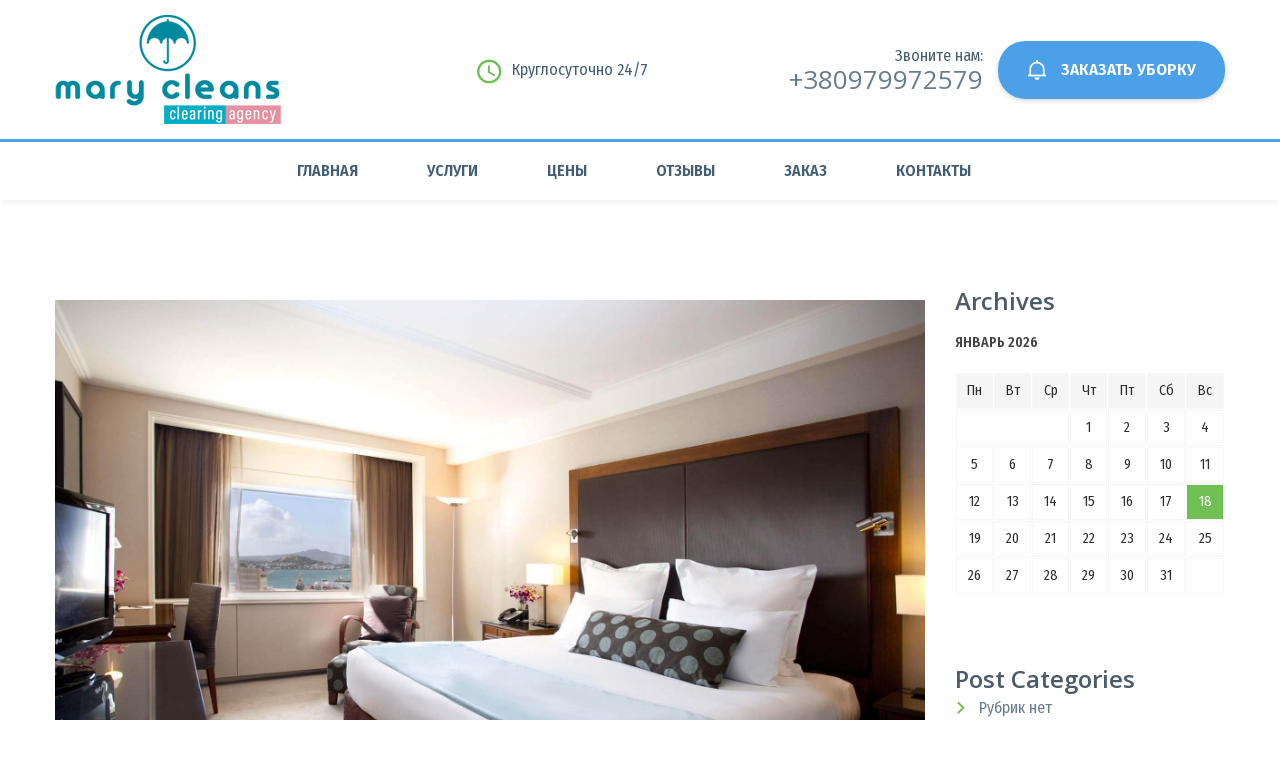

--- FILE ---
content_type: text/html; charset=UTF-8
request_url: https://mary-cleans.od.ua/gallery/%D1%83%D0%B1%D0%BE%D1%80%D0%BA%D0%B0-%D0%BA%D0%B2%D0%B0%D1%80%D1%82%D0%B8%D1%80%D1%8B-2/
body_size: 50544
content:
<!DOCTYPE html>
    <html lang="ru-RU">
        <head>
            <meta charset="UTF-8">
            <meta name="viewport" content="width=device-width, initial-scale=1">
                        <link rel="shortcut icon" href="http://mary-cleans.od.ua/wp-content/themes/cleaning-services/images/favicon.ico" type="image/x-icon"/>
                        <meta name='robots' content='index, follow, max-image-preview:large, max-snippet:-1, max-video-preview:-1' />

	<!-- This site is optimized with the Yoast SEO plugin v19.3 - https://yoast.com/wordpress/plugins/seo/ -->
	<title>Уборка квартиры - Клининговая компания Mary Cleans</title>
	<link rel="canonical" href="https://mary-cleans.od.ua/gallery/уборка-квартиры-2/" />
	<meta property="og:locale" content="ru_RU" />
	<meta property="og:type" content="article" />
	<meta property="og:title" content="Уборка квартиры - Клининговая компания Mary Cleans" />
	<meta property="og:url" content="https://mary-cleans.od.ua/gallery/уборка-квартиры-2/" />
	<meta property="og:site_name" content="Клининговая компания Mary Cleans" />
	<meta property="article:modified_time" content="2019-07-16T11:51:43+00:00" />
	<meta property="og:image" content="https://mary-cleans.od.ua/wp-content/uploads/2017/06/gallery-img-05-big.jpg" />
	<meta property="og:image:width" content="1920" />
	<meta property="og:image:height" content="1280" />
	<meta property="og:image:type" content="image/jpeg" />
	<meta name="twitter:card" content="summary_large_image" />
	<script type="application/ld+json" class="yoast-schema-graph">{"@context":"https://schema.org","@graph":[{"@type":"WebSite","@id":"https://mary-cleans.od.ua/#website","url":"https://mary-cleans.od.ua/","name":"Клининговая компания Mary Cleans","description":"Клининговая компания Mary Cleans ОДЕССА","potentialAction":[{"@type":"SearchAction","target":{"@type":"EntryPoint","urlTemplate":"https://mary-cleans.od.ua/?s={search_term_string}"},"query-input":"required name=search_term_string"}],"inLanguage":"ru-RU"},{"@type":"ImageObject","inLanguage":"ru-RU","@id":"https://mary-cleans.od.ua/gallery/%d1%83%d0%b1%d0%be%d1%80%d0%ba%d0%b0-%d0%ba%d0%b2%d0%b0%d1%80%d1%82%d0%b8%d1%80%d1%8b-2/#primaryimage","url":"https://mary-cleans.od.ua/wp-content/uploads/2017/06/gallery-img-05-big.jpg","contentUrl":"https://mary-cleans.od.ua/wp-content/uploads/2017/06/gallery-img-05-big.jpg","width":1920,"height":1280},{"@type":"WebPage","@id":"https://mary-cleans.od.ua/gallery/%d1%83%d0%b1%d0%be%d1%80%d0%ba%d0%b0-%d0%ba%d0%b2%d0%b0%d1%80%d1%82%d0%b8%d1%80%d1%8b-2/","url":"https://mary-cleans.od.ua/gallery/%d1%83%d0%b1%d0%be%d1%80%d0%ba%d0%b0-%d0%ba%d0%b2%d0%b0%d1%80%d1%82%d0%b8%d1%80%d1%8b-2/","name":"Уборка квартиры - Клининговая компания Mary Cleans","isPartOf":{"@id":"https://mary-cleans.od.ua/#website"},"primaryImageOfPage":{"@id":"https://mary-cleans.od.ua/gallery/%d1%83%d0%b1%d0%be%d1%80%d0%ba%d0%b0-%d0%ba%d0%b2%d0%b0%d1%80%d1%82%d0%b8%d1%80%d1%8b-2/#primaryimage"},"datePublished":"2017-06-21T10:48:39+00:00","dateModified":"2019-07-16T11:51:43+00:00","breadcrumb":{"@id":"https://mary-cleans.od.ua/gallery/%d1%83%d0%b1%d0%be%d1%80%d0%ba%d0%b0-%d0%ba%d0%b2%d0%b0%d1%80%d1%82%d0%b8%d1%80%d1%8b-2/#breadcrumb"},"inLanguage":"ru-RU","potentialAction":[{"@type":"ReadAction","target":["https://mary-cleans.od.ua/gallery/%d1%83%d0%b1%d0%be%d1%80%d0%ba%d0%b0-%d0%ba%d0%b2%d0%b0%d1%80%d1%82%d0%b8%d1%80%d1%8b-2/"]}]},{"@type":"BreadcrumbList","@id":"https://mary-cleans.od.ua/gallery/%d1%83%d0%b1%d0%be%d1%80%d0%ba%d0%b0-%d0%ba%d0%b2%d0%b0%d1%80%d1%82%d0%b8%d1%80%d1%8b-2/#breadcrumb","itemListElement":[{"@type":"ListItem","position":1,"name":"Home","item":"https://mary-cleans.od.ua/"},{"@type":"ListItem","position":2,"name":"Уборка квартиры"}]}]}</script>
	<!-- / Yoast SEO plugin. -->


<link rel='dns-prefetch' href='//fonts.googleapis.com' />
<link rel='dns-prefetch' href='//s.w.org' />
<link rel="alternate" type="application/rss+xml" title="Клининговая компания Mary Cleans &raquo; Лента" href="https://mary-cleans.od.ua/feed/" />
<link rel="alternate" type="application/rss+xml" title="Клининговая компания Mary Cleans &raquo; Лента комментариев" href="https://mary-cleans.od.ua/comments/feed/" />
<script type="text/javascript">
window._wpemojiSettings = {"baseUrl":"https:\/\/s.w.org\/images\/core\/emoji\/14.0.0\/72x72\/","ext":".png","svgUrl":"https:\/\/s.w.org\/images\/core\/emoji\/14.0.0\/svg\/","svgExt":".svg","source":{"concatemoji":"https:\/\/mary-cleans.od.ua\/wp-includes\/js\/wp-emoji-release.min.js?ver=6.0.11"}};
/*! This file is auto-generated */
!function(e,a,t){var n,r,o,i=a.createElement("canvas"),p=i.getContext&&i.getContext("2d");function s(e,t){var a=String.fromCharCode,e=(p.clearRect(0,0,i.width,i.height),p.fillText(a.apply(this,e),0,0),i.toDataURL());return p.clearRect(0,0,i.width,i.height),p.fillText(a.apply(this,t),0,0),e===i.toDataURL()}function c(e){var t=a.createElement("script");t.src=e,t.defer=t.type="text/javascript",a.getElementsByTagName("head")[0].appendChild(t)}for(o=Array("flag","emoji"),t.supports={everything:!0,everythingExceptFlag:!0},r=0;r<o.length;r++)t.supports[o[r]]=function(e){if(!p||!p.fillText)return!1;switch(p.textBaseline="top",p.font="600 32px Arial",e){case"flag":return s([127987,65039,8205,9895,65039],[127987,65039,8203,9895,65039])?!1:!s([55356,56826,55356,56819],[55356,56826,8203,55356,56819])&&!s([55356,57332,56128,56423,56128,56418,56128,56421,56128,56430,56128,56423,56128,56447],[55356,57332,8203,56128,56423,8203,56128,56418,8203,56128,56421,8203,56128,56430,8203,56128,56423,8203,56128,56447]);case"emoji":return!s([129777,127995,8205,129778,127999],[129777,127995,8203,129778,127999])}return!1}(o[r]),t.supports.everything=t.supports.everything&&t.supports[o[r]],"flag"!==o[r]&&(t.supports.everythingExceptFlag=t.supports.everythingExceptFlag&&t.supports[o[r]]);t.supports.everythingExceptFlag=t.supports.everythingExceptFlag&&!t.supports.flag,t.DOMReady=!1,t.readyCallback=function(){t.DOMReady=!0},t.supports.everything||(n=function(){t.readyCallback()},a.addEventListener?(a.addEventListener("DOMContentLoaded",n,!1),e.addEventListener("load",n,!1)):(e.attachEvent("onload",n),a.attachEvent("onreadystatechange",function(){"complete"===a.readyState&&t.readyCallback()})),(e=t.source||{}).concatemoji?c(e.concatemoji):e.wpemoji&&e.twemoji&&(c(e.twemoji),c(e.wpemoji)))}(window,document,window._wpemojiSettings);
</script>
<style type="text/css">
img.wp-smiley,
img.emoji {
	display: inline !important;
	border: none !important;
	box-shadow: none !important;
	height: 1em !important;
	width: 1em !important;
	margin: 0 0.07em !important;
	vertical-align: -0.1em !important;
	background: none !important;
	padding: 0 !important;
}
</style>
	<link rel='stylesheet' id='wp-block-library-css'  href='https://mary-cleans.od.ua/wp-includes/css/dist/block-library/style.min.css?ver=6.0.11' type='text/css' media='all' />
<style id='global-styles-inline-css' type='text/css'>
body{--wp--preset--color--black: #000000;--wp--preset--color--cyan-bluish-gray: #abb8c3;--wp--preset--color--white: #ffffff;--wp--preset--color--pale-pink: #f78da7;--wp--preset--color--vivid-red: #cf2e2e;--wp--preset--color--luminous-vivid-orange: #ff6900;--wp--preset--color--luminous-vivid-amber: #fcb900;--wp--preset--color--light-green-cyan: #7bdcb5;--wp--preset--color--vivid-green-cyan: #00d084;--wp--preset--color--pale-cyan-blue: #8ed1fc;--wp--preset--color--vivid-cyan-blue: #0693e3;--wp--preset--color--vivid-purple: #9b51e0;--wp--preset--gradient--vivid-cyan-blue-to-vivid-purple: linear-gradient(135deg,rgba(6,147,227,1) 0%,rgb(155,81,224) 100%);--wp--preset--gradient--light-green-cyan-to-vivid-green-cyan: linear-gradient(135deg,rgb(122,220,180) 0%,rgb(0,208,130) 100%);--wp--preset--gradient--luminous-vivid-amber-to-luminous-vivid-orange: linear-gradient(135deg,rgba(252,185,0,1) 0%,rgba(255,105,0,1) 100%);--wp--preset--gradient--luminous-vivid-orange-to-vivid-red: linear-gradient(135deg,rgba(255,105,0,1) 0%,rgb(207,46,46) 100%);--wp--preset--gradient--very-light-gray-to-cyan-bluish-gray: linear-gradient(135deg,rgb(238,238,238) 0%,rgb(169,184,195) 100%);--wp--preset--gradient--cool-to-warm-spectrum: linear-gradient(135deg,rgb(74,234,220) 0%,rgb(151,120,209) 20%,rgb(207,42,186) 40%,rgb(238,44,130) 60%,rgb(251,105,98) 80%,rgb(254,248,76) 100%);--wp--preset--gradient--blush-light-purple: linear-gradient(135deg,rgb(255,206,236) 0%,rgb(152,150,240) 100%);--wp--preset--gradient--blush-bordeaux: linear-gradient(135deg,rgb(254,205,165) 0%,rgb(254,45,45) 50%,rgb(107,0,62) 100%);--wp--preset--gradient--luminous-dusk: linear-gradient(135deg,rgb(255,203,112) 0%,rgb(199,81,192) 50%,rgb(65,88,208) 100%);--wp--preset--gradient--pale-ocean: linear-gradient(135deg,rgb(255,245,203) 0%,rgb(182,227,212) 50%,rgb(51,167,181) 100%);--wp--preset--gradient--electric-grass: linear-gradient(135deg,rgb(202,248,128) 0%,rgb(113,206,126) 100%);--wp--preset--gradient--midnight: linear-gradient(135deg,rgb(2,3,129) 0%,rgb(40,116,252) 100%);--wp--preset--duotone--dark-grayscale: url('#wp-duotone-dark-grayscale');--wp--preset--duotone--grayscale: url('#wp-duotone-grayscale');--wp--preset--duotone--purple-yellow: url('#wp-duotone-purple-yellow');--wp--preset--duotone--blue-red: url('#wp-duotone-blue-red');--wp--preset--duotone--midnight: url('#wp-duotone-midnight');--wp--preset--duotone--magenta-yellow: url('#wp-duotone-magenta-yellow');--wp--preset--duotone--purple-green: url('#wp-duotone-purple-green');--wp--preset--duotone--blue-orange: url('#wp-duotone-blue-orange');--wp--preset--font-size--small: 13px;--wp--preset--font-size--medium: 20px;--wp--preset--font-size--large: 36px;--wp--preset--font-size--x-large: 42px;}.has-black-color{color: var(--wp--preset--color--black) !important;}.has-cyan-bluish-gray-color{color: var(--wp--preset--color--cyan-bluish-gray) !important;}.has-white-color{color: var(--wp--preset--color--white) !important;}.has-pale-pink-color{color: var(--wp--preset--color--pale-pink) !important;}.has-vivid-red-color{color: var(--wp--preset--color--vivid-red) !important;}.has-luminous-vivid-orange-color{color: var(--wp--preset--color--luminous-vivid-orange) !important;}.has-luminous-vivid-amber-color{color: var(--wp--preset--color--luminous-vivid-amber) !important;}.has-light-green-cyan-color{color: var(--wp--preset--color--light-green-cyan) !important;}.has-vivid-green-cyan-color{color: var(--wp--preset--color--vivid-green-cyan) !important;}.has-pale-cyan-blue-color{color: var(--wp--preset--color--pale-cyan-blue) !important;}.has-vivid-cyan-blue-color{color: var(--wp--preset--color--vivid-cyan-blue) !important;}.has-vivid-purple-color{color: var(--wp--preset--color--vivid-purple) !important;}.has-black-background-color{background-color: var(--wp--preset--color--black) !important;}.has-cyan-bluish-gray-background-color{background-color: var(--wp--preset--color--cyan-bluish-gray) !important;}.has-white-background-color{background-color: var(--wp--preset--color--white) !important;}.has-pale-pink-background-color{background-color: var(--wp--preset--color--pale-pink) !important;}.has-vivid-red-background-color{background-color: var(--wp--preset--color--vivid-red) !important;}.has-luminous-vivid-orange-background-color{background-color: var(--wp--preset--color--luminous-vivid-orange) !important;}.has-luminous-vivid-amber-background-color{background-color: var(--wp--preset--color--luminous-vivid-amber) !important;}.has-light-green-cyan-background-color{background-color: var(--wp--preset--color--light-green-cyan) !important;}.has-vivid-green-cyan-background-color{background-color: var(--wp--preset--color--vivid-green-cyan) !important;}.has-pale-cyan-blue-background-color{background-color: var(--wp--preset--color--pale-cyan-blue) !important;}.has-vivid-cyan-blue-background-color{background-color: var(--wp--preset--color--vivid-cyan-blue) !important;}.has-vivid-purple-background-color{background-color: var(--wp--preset--color--vivid-purple) !important;}.has-black-border-color{border-color: var(--wp--preset--color--black) !important;}.has-cyan-bluish-gray-border-color{border-color: var(--wp--preset--color--cyan-bluish-gray) !important;}.has-white-border-color{border-color: var(--wp--preset--color--white) !important;}.has-pale-pink-border-color{border-color: var(--wp--preset--color--pale-pink) !important;}.has-vivid-red-border-color{border-color: var(--wp--preset--color--vivid-red) !important;}.has-luminous-vivid-orange-border-color{border-color: var(--wp--preset--color--luminous-vivid-orange) !important;}.has-luminous-vivid-amber-border-color{border-color: var(--wp--preset--color--luminous-vivid-amber) !important;}.has-light-green-cyan-border-color{border-color: var(--wp--preset--color--light-green-cyan) !important;}.has-vivid-green-cyan-border-color{border-color: var(--wp--preset--color--vivid-green-cyan) !important;}.has-pale-cyan-blue-border-color{border-color: var(--wp--preset--color--pale-cyan-blue) !important;}.has-vivid-cyan-blue-border-color{border-color: var(--wp--preset--color--vivid-cyan-blue) !important;}.has-vivid-purple-border-color{border-color: var(--wp--preset--color--vivid-purple) !important;}.has-vivid-cyan-blue-to-vivid-purple-gradient-background{background: var(--wp--preset--gradient--vivid-cyan-blue-to-vivid-purple) !important;}.has-light-green-cyan-to-vivid-green-cyan-gradient-background{background: var(--wp--preset--gradient--light-green-cyan-to-vivid-green-cyan) !important;}.has-luminous-vivid-amber-to-luminous-vivid-orange-gradient-background{background: var(--wp--preset--gradient--luminous-vivid-amber-to-luminous-vivid-orange) !important;}.has-luminous-vivid-orange-to-vivid-red-gradient-background{background: var(--wp--preset--gradient--luminous-vivid-orange-to-vivid-red) !important;}.has-very-light-gray-to-cyan-bluish-gray-gradient-background{background: var(--wp--preset--gradient--very-light-gray-to-cyan-bluish-gray) !important;}.has-cool-to-warm-spectrum-gradient-background{background: var(--wp--preset--gradient--cool-to-warm-spectrum) !important;}.has-blush-light-purple-gradient-background{background: var(--wp--preset--gradient--blush-light-purple) !important;}.has-blush-bordeaux-gradient-background{background: var(--wp--preset--gradient--blush-bordeaux) !important;}.has-luminous-dusk-gradient-background{background: var(--wp--preset--gradient--luminous-dusk) !important;}.has-pale-ocean-gradient-background{background: var(--wp--preset--gradient--pale-ocean) !important;}.has-electric-grass-gradient-background{background: var(--wp--preset--gradient--electric-grass) !important;}.has-midnight-gradient-background{background: var(--wp--preset--gradient--midnight) !important;}.has-small-font-size{font-size: var(--wp--preset--font-size--small) !important;}.has-medium-font-size{font-size: var(--wp--preset--font-size--medium) !important;}.has-large-font-size{font-size: var(--wp--preset--font-size--large) !important;}.has-x-large-font-size{font-size: var(--wp--preset--font-size--x-large) !important;}
</style>
<link rel='stylesheet' id='redux-extendify-styles-css'  href='https://mary-cleans.od.ua/wp-content/plugins/redux-framework/redux-core/assets/css/extendify-utilities.css?ver=4.4.9' type='text/css' media='all' />
<link rel='stylesheet' id='contact-form-7-css'  href='https://mary-cleans.od.ua/wp-content/plugins/contact-form-7/includes/css/styles.css?ver=5.6' type='text/css' media='all' />
<link rel='stylesheet' id='cleaning-services-fonts-css'  href='https://fonts.googleapis.com/css?family=Fira+Sans+Condensed%3A100%2C100i%2C200%2C200i%2C300%2C300i%2C400%2C400i%2C600%2C600i%2C700%2C700i%2C800%2C800i%2C900%2C900i%7COpen+Sans%3A100%2C100i%2C200%2C200i%2C300%2C300i%2C400%2C400i%2C600%2C600i%2C700%2C700i%2C800%2C800i%2C900%2C900i&#038;subset=latin%2Ccyrillic-ext%2Clatin-ext%2Ccyrillic%2Cgreek-ext%2Cgreek%2Cvietnamese' type='text/css' media='all' />
<link rel='stylesheet' id='cleaning-services-forms-css'  href='https://mary-cleans.od.ua/wp-content/plugins/cleaning_services-core//js/forms.js?ver=6.0.11' type='text/css' media='all' />
<link rel='stylesheet' id='bootstrap-css'  href='https://mary-cleans.od.ua/wp-content/themes/cleaning-services/css/vendor/bootstrap.min.css' type='text/css' media='all' />
<link rel='stylesheet' id='animate-css'  href='https://mary-cleans.od.ua/wp-content/themes/cleaning-services/css/vendor/animate.min.css' type='text/css' media='all' />
<link rel='stylesheet' id='slick-css'  href='https://mary-cleans.od.ua/wp-content/themes/cleaning-services/css/vendor/slick.css' type='text/css' media='all' />
<link rel='stylesheet' id='light-css'  href='https://mary-cleans.od.ua/wp-content/themes/cleaning-services/css/vendor/lightbox.css' type='text/css' media='all' />
<link rel='stylesheet' id='cleaning-services-shop-css'  href='https://mary-cleans.od.ua/wp-content/themes/cleaning-services/css/shop.css' type='text/css' media='all' />
<link rel='stylesheet' id='cleaning-services-style-css'  href='https://mary-cleans.od.ua/wp-content/themes/cleaning-services/style.css?ver=6.0.11' type='text/css' media='all' />
<style id='cleaning-services-style-inline-css' type='text/css'>
    body{
    font-family:Fira Sans Condensed;
font-size:16px;
line-height:28px;
    }
    a{  }
    a:hover{  }

    .cleaning_services_wc_products_tab.vc_tta.vc_tta-style-classic .vc_tta-tab a{ font-family:Fira Sans Condensed;
 }

    .widget-title, .title-contact-info, .widgettitle{
    font-family:Open Sans;
    font-weight:400;
    font-size:24px;
    }

    body {
        }

    h1, h2.h-lg{
    font-family:Fira Sans Extra Condensed;
font-size:50px;
line-height:60px;
    }

    h2, h1.h-sm{
    font-family:Fira Sans Extra Condensed;
font-size:36px;
line-height:40px;
    }

    h3{
    font-family:Open Sans;
font-weight:600;
font-size:24px;
line-height:1.2px;
    }

    h4{
    font-family:Open Sans;
font-weight:600;
font-size:22px;
line-height:28px;
    }

    h5{
    font-family:Open Sans;
font-weight:600;
font-size:20px;
line-height:28px;
    }

    h6{
    font-family:Open Sans;
font-weight:600;
font-size:16px;
line-height:28px;
    }

    h1, h2, h3, h4, h5, h6, h2.h-lg, h1.h-sm{
        }

    .get-banner h2,
    .get-banner-2 h2, 
    .get-banner-2 h3, 
    .get-banner-2 h4, 
    .get-banner-2 h5, 
    .get-banner-2 p,
    .fact-item-text-wrap,
    .block-testimonials-bg .testimonial-item h2, 
    .block-testimonials-bg .testimonial-item h3, 
    .block-testimonials-bg .testimonial-item h4, 
    .block-testimonials-bg .testimonial-item h5, 
    .block-testimonials-bg .testimonial-item h6,
    .block-testimonials-bg .testimonial-item-inside:after,
    .coupon-ribbon,
    .get-banner,
    .banner-text-2u .bg-gradient i,
    .banner-text-2u .bg-gradient p{
        }
    .page-footer .backToTop{
        }

    .page-footer .backToTop:hover{
        }
    .text-icon-hor-icon .icon,
    .text-icon-icon .icon,
    .page-header-shedule .icon,
    .page-footer-shedule .icon,
    .prices-box-price b,
    .cleaning-faq-text .vc_toggle_title>h4,
    .contact-info-sm > .icon,.contact-info > .icon{
        }
    .marker-list > li:after,
    .how-works-title span,
    .filters-by-category ul li a:hover, 
    .filters-by-category ul li a.selected,
    .coupon-text-2 span,
    .news-prw-date,
    .service-box-link{
        }
    .person-divider,
    .cleaning-faq-text .vc_toggle_default .vc_toggle_icon::after, 
    .cleaning-faq-text .vc_toggle_default .vc_toggle_icon::before{
        }

    .slick-dots li button{
        }

    .slick-dots li.slick-active button, 
    .slick-dots li.slick-active button:hover{
        }

    /*Menu Color*/
    .page-header .menu li a,
    .page-header .menu li.menu-item-has-children:hover ul.sub-menu li a{
        }
    .page-header .menu li a:hover, 
    .page-header .menu li.menu-item-has-children:hover a, 
    .page-header .menu li.current-menu-item > a,
    .page-header .menu li.current-menu-parent > a,
    .page-header .menu ul li a:hover,
    .page-header .menu li.menu-item-has-children:hover ul.sub-menu li a:hover,
    .menu-toggle,
    .menu-toggle:hover, 
    .menu-toggle:focus{
        }
    .page-header-top::before{
            }
    .page-header-menu{
        }

    .page-header-menu.doubletap {
            }

    .breadcrumbs,
    .breadcrumb{
        }

    .breadcrumbs .breadcrumb, .breadcrumbs .breadcrumb li, .breadcrumbs .breadcrumb a{
        }

    .breadcrumbs .breadcrumb a:hover {
        }


    /*Slider Color*/
    #mainSlider .slide-content h2 {
        }

    #mainSlider .slide-content .btn, 
    #mainSlider .slide-content .btn:focus, 
    #mainSlider .slide-content .btn.focus {
                }

    #mainSlider .slide-content .btn:hover, 
    #mainSlider .slide-content .btn.active{
                }

    #mainSlider .slick-prev:before, 
    #mainSlider .slick-next:before{
        }
    #mainSlider .slick-prev:hover:before,
    #mainSlider .slick-next:hover:before{
        }
    #mainSlider .slick-prev:before, 
    #mainSlider .slick-next:before{
        }

    /*Button Color*/
    .btn, .more-link{
            }
    .btn:hover{
            }
    .btn-white:hover [class*='icon']{
        }
    .btn-white, .btn-white.focus, .btn-white:focus {
            }

    /*Other Color Section*/

    .how-works-number,.discount-box{
        }
    .how-works-number--color1,.discount-box--color1{
        }
    .how-works-number--color2,.discount-box--color2{
        }
    .how-works-number--color3,.discount-box--color3{
        }

    .news-prw-link {
            }

    .news-prw-link:hover {
            }

    .gallery-item-caption,
    .gallery-item-zoom,
    .gallery-item-zoom:hover{
        }
    .gallery-item-zoom:before,
    .gallery-item-caption:before{
     
    }

    .coupon-print{
     
     
    }

    .coupon-print:hover{
     }

    .services-list li.active, 
    #menu-service-menu.menu li.current-menu-item{
        }

    /*Footer Color Section*/
    .page-footer-menu{
    background-image: -webkit-gradient(linear, left top, right top, from(), to());
    background-image: -webkit-linear-gradient(left, , );
    background-image: -o-linear-gradient(left, , );
    background-image: linear-gradient(90deg, ,  );
    }
    .page-footer .menu li a {
        }

    .page-footer .menu li a:hover, 
    .page-footer .menu li:hover > a, 
    .page-footer .menu li.active > a{
        }

    /*Shop Color*/
    .title-aside::after{
        }
    .woocommerce .category-list > li:after,
    .woocommerce .star-rating span::before{
        }
    .page-header .header-cart a.icon{
        }

    .page-header .header-cart:hover a.icon,
    .page-header .header-cart.opened a.icon {
        }

    .page-header .header-cart .badge{
        }

    .page-header .header-cart:hover .badge, 
    .page-header .header-cart.opened .badge{
            }
    .woocommerce .widget_price_filter .ui-slider .ui-slider-range {
        }
    .woocommerce .widget_price_filter .ui-slider .ui-slider-handle {
        }
    .woocommerce span.onsale{
            }
    .woocommerce .star-rating span::before {
        }
    .woocommerce nav.woocommerce-pagination ul li a:focus, 
    .woocommerce nav.woocommerce-pagination ul li a:hover, 
    .woocommerce nav.woocommerce-pagination ul li span.current{
                }

        .coupon-ribbon {
    background: url("http://mary-cleans.od.ua/wp-content/themes/cleaning-services/images/coupon-ribbon.png") no-repeat right top;
    }

@media screen and (min-width: 768px) {
    .menu,.navbar-nav {
        text-align:center;
            float:none;
    }
    .menu li {
        display:inline-block;
        float:none;
        margin-left: -5px;
    }
    .menu li li {
        display:block;
        text-align:left
    }
}
    
</style>
<link rel='stylesheet' id='cleaning-services-wp-default-norm-css'  href='https://mary-cleans.od.ua/wp-content/themes/cleaning-services/css/wp-default-norm.css' type='text/css' media='all' />
<link rel='stylesheet' id='bootstrap-datetimepicker-css'  href='https://mary-cleans.od.ua/wp-content/themes/cleaning-services/css/vendor/bootstrap-datetimepicker.css' type='text/css' media='all' />
<link rel='stylesheet' id='nouislider-css'  href='https://mary-cleans.od.ua/wp-content/themes/cleaning-services/css/vendor/nouislider.css' type='text/css' media='all' />
<link rel='stylesheet' id='icomoon-css'  href='https://mary-cleans.od.ua/wp-content/themes/cleaning-services/fonts/style.css' type='text/css' media='all' />
<script type='text/javascript' src='https://mary-cleans.od.ua/wp-includes/js/jquery/jquery.min.js?ver=3.6.0' id='jquery-core-js'></script>
<script type='text/javascript' src='https://mary-cleans.od.ua/wp-includes/js/jquery/jquery-migrate.min.js?ver=3.3.2' id='jquery-migrate-js'></script>
<link rel="https://api.w.org/" href="https://mary-cleans.od.ua/wp-json/" /><link rel="EditURI" type="application/rsd+xml" title="RSD" href="https://mary-cleans.od.ua/xmlrpc.php?rsd" />
<link rel="wlwmanifest" type="application/wlwmanifest+xml" href="https://mary-cleans.od.ua/wp-includes/wlwmanifest.xml" /> 
<meta name="generator" content="WordPress 6.0.11" />
<link rel='shortlink' href='https://mary-cleans.od.ua/?p=441' />
<link rel="alternate" type="application/json+oembed" href="https://mary-cleans.od.ua/wp-json/oembed/1.0/embed?url=https%3A%2F%2Fmary-cleans.od.ua%2Fgallery%2F%25d1%2583%25d0%25b1%25d0%25be%25d1%2580%25d0%25ba%25d0%25b0-%25d0%25ba%25d0%25b2%25d0%25b0%25d1%2580%25d1%2582%25d0%25b8%25d1%2580%25d1%258b-2%2F" />
<link rel="alternate" type="text/xml+oembed" href="https://mary-cleans.od.ua/wp-json/oembed/1.0/embed?url=https%3A%2F%2Fmary-cleans.od.ua%2Fgallery%2F%25d1%2583%25d0%25b1%25d0%25be%25d1%2580%25d0%25ba%25d0%25b0-%25d0%25ba%25d0%25b2%25d0%25b0%25d1%2580%25d1%2582%25d0%25b8%25d1%2580%25d1%258b-2%2F&#038;format=xml" />
<meta name="generator" content="Redux 4.4.9" /><style type="text/css">.recentcomments a{display:inline !important;padding:0 !important;margin:0 !important;}</style><meta name="generator" content="Powered by WPBakery Page Builder - drag and drop page builder for WordPress."/>
		<style type="text/css" id="wp-custom-css">
			.page-header .header-cart {
    display: none;
}
/* Heading */
.vc_custom_1505283040388 .wpb_wrapper h2{
	text-transform:uppercase;
	font-weight:300;
	font-family:'Fira Sans Extra Condensed', sans-serif;
	text-shadow:rgba(0, 0, 0, 0.5) 0px 1px 1px;
}

/* Heading */
.entry-content .sm-full-text h2{
	text-transform:uppercase;
	font-weight:300;
	font-family:'Fira Sans Extra Condensed', sans-serif;
	text-shadow:rgba(0, 0, 0, 0.5) 0px 1px 1px;
}

/* Heading */
.vc_custom_1499746951219 .wpb_wrapper h2{
	text-transform:uppercase;
	font-weight:300;
	font-family:'Fira Sans Extra Condensed', sans-serif;
	text-shadow:rgba(0, 0, 0, 0.5) 0px 1px 1px;
}

/* Heading */
#services .wpb_wrapper h2{
	text-transform:uppercase;
	font-weight:300;
	font-family:'Fira Sans Extra Condensed', sans-serif;
	text-shadow:rgba(0, 0, 0, 0.5) 0px 1px 1px;
}

/* Heading */
.vc_custom_1505801363273 .wpb_wrapper h2{
	text-transform:uppercase;
	font-weight:300;
	font-family:'Fira Sans Extra Condensed', sans-serif;
	text-shadow:rgba(0, 0, 0, 0.5) 0px 1px 1px;
}

/* Heading */
#prices .wpb_wrapper h2{
	text-transform:uppercase;
	font-weight:300;
	font-family:'Fira Sans Extra Condensed', sans-serif;
	text-shadow:rgba(0, 0, 0, 0.5) 0px 1px 1px;
}

/* Heading */
.discounts-about .wpb_wrapper h2{
	text-transform:uppercase;
	font-weight:300;
	font-family:'Fira Sans Extra Condensed', sans-serif;
	text-shadow:rgba(0, 0, 0, 0.5) 0px 1px 1px;
}

/* Heading */
#testimonials .wpb_wrapper h2{
	text-transform:uppercase;
	font-weight:300;
	font-family:'Fira Sans Extra Condensed', sans-serif;
	text-shadow:rgba(0, 0, 0, 0.5) 0px 1px 1px;
}

/* Heading */
.bg-icons-back .wpb_wrapper h2{
	text-transform:uppercase;
	font-weight:300;
	font-family:'Fira Sans Extra Condensed', sans-serif;
	text-shadow:rgba(0, 0, 0, 0.5) 0px 1px 1px;
}

/* Heading */
#projects .wpb_wrapper h2{
	text-transform:uppercase;
	font-weight:300;
	font-family:'Fira Sans Extra Condensed', sans-serif;
	text-shadow:rgba(0, 0, 0, 0.5) 0px 1px 1px;
}

/* Heading */
#contact .wpb_wrapper h1{
	text-transform:uppercase;
	font-weight:300;
	font-family:'Fira Sans Extra Condensed', sans-serif;
	text-shadow:rgba(0, 0, 0, 0.5) 0px 1px 1px;
}
.get-banner h2, .service-box-title {
    text-align: center;
		text-transform:uppercase;
	font-weight:300;
	font-family:'Fira Sans Extra Condensed', sans-serif;
	text-shadow:rgba(0, 0, 0, 0.5) 0px 1px 1px;
}
/* Heading */
#mainSlider div h2{
	font-weight:300 !important;
	text-shadow:rgba(0, 0, 0, 0.9) 0px 1px 1px !important;
	text-transform:uppercase !important;
}

/* Heading */
.vc_custom_1563089416756 .wpb_wrapper h2{
	font-family:'Fira Sans Extra Condensed', sans-serif;
	font-weight:300;
	text-transform:uppercase;
	text-shadow:rgba(0, 0, 0, 0.5) 0px 1px 1px;
	
}

/* 1200px and above screen sizes */
@media (min-width:1200px){

	/* Heading */
	#mainSlider div div h2{
		font-size:64px !important;
	}
	
}
#mainSlider .slide-content .btn, #mainSlider .slide-content .btn:focus, #mainSlider .slide-content .btn.focus {
    color: #75d69c;
}
.page-header-top .logo .shine {
    position: absolute;
    top: -31%;
    left: 18%;
    pointer-events: none;
}
.how-works .how-works-title, .text-h3-size h3 {
    font-size: 31px;
    font-family: 'Fira Sans Extra Condensed', sans-serif;
    font-weight: 300;
    text-transform: uppercase;
    text-shadow: rgba(0, 0, 0, 0.5) 0px 1px 1px;
}
.prices-box-title {
    border-bottom: 2px solid  #e6e9ec;
    margin-bottom: 0;
    font-size: 20px;
    font-family: 'Fira Sans Extra Condensed', sans-serif;
    font-weight: 300;
    text-transform: uppercase;
    text-shadow: rgba(0, 0, 0, 0.5) 0px 1px 1px;
}
.banner-text {
    background-image: -webkit-gradient(linear, left top, right top, from(#48b0da), to(#499fe5));
    background-image: -webkit-linear-gradient(left, #48b0da, #499fe5);
    background-image: -o-linear-gradient(left, #48b0da, #499fe5);
    background-image: linear-gradient(90deg, #48b0da, #499fe5);
    padding: 37px 25px;
    text-align: center;
    line-height: 46px;
    color: #fff;
    font-size: 38px;
    font-family: 'Fira Sans Extra Condensed', sans-serif;
    font-weight: 300;
    text-transform: uppercase;
    text-shadow: rgba(0, 0, 0, 0.5) 0px 1px 1px;
}
h1, h2.h-lg, h2, h1.h-sm{
    font-size:40px;
    line-height:60px;
    font-family: 'Fira Sans Extra Condensed', sans-serif;
    font-weight: 300;
    text-transform: uppercase;
    text-shadow: rgba(0, 0, 0, 0.5) 0px 1px 1px;
    }


#mainSlider .slide-content .btn,
#mainSlider .slide-content .btn:focus,
#mainSlider .slide-content .btn.focus {
    background-color: #dddddd75;
    color: #50485b;

}
@media (max-width: 767px){
.page-header .menu-toggle {
    display: none;
}
	.page-header .logo {
    -webkit-box-ordinal-group: 4;
    -ms-flex-order: 2;
    margin-top: 55px;
    min-width: 100% !important;
    position: relative;
    text-align: center;
}
	}
#responsive-menu-pro-container #responsive-menu-pro li.responsive-menu-pro-item a {
    height: 40px;
    line-height: 40px;
    border-bottom: 1px solid #212121;
    color: #ffffff;
    background-color: rgba(74, 160, 232, 1);
}
#responsive-menu-pro-container #responsive-menu-pro li.responsive-menu-pro-item.responsive-menu-pro-current-item > .responsive-menu-pro-item-link {
    background-color: rgba(74, 160, 232, 1);
    color: #ffffff;
    border-color: #212121;
}		</style>
		<noscript><style> .wpb_animate_when_almost_visible { opacity: 1; }</style></noscript>			<link href="https://fonts.googleapis.com/css?family=Fira+Sans+Extra+Condensed:400,500,600,900|Oswald:300,400,600&display=swap&subset=cyrillic" rel="stylesheet">
        </head>
        <body  class="gallery-template-default single single-gallery postid-441 wpb-js-composer js-comp-ver-6.1 vc_responsive">
                        <!-- Header -->
                        <header class="page-header header-sticky">
                                                        <div class="page-header-mobile-info">
                        <div class="page-header-mobile-info-content">
                                                        <div class="page-header-info"><i class="icon icon-map-marker"></i>
                                65012 УКРАИНА г. Одесса, ул. Базарная 5/5                            </div>
                                                        <div class="page-header-info"><i class="icon icon-technology"></i>
                                +380504154456,  +380979972579                            </div>
                            <div class="page-header-info"><i class="icon icon-clock"></i>
                                                            </div>
                            <div class="page-header-info"><i class="icon icon-speech-bubble"></i>
                                officeone@youremail.com                            </div>
                            <ul class="social-list">
                                                                                                <li>
                                    <a class="icon icon-facebook-logo" href="https://www.facebook.com/marycleans.od/"></a>
                                </li>
                                                                                                                                <li>
                                    <a class="icon icon-instagram-logo" href="https://www.instagram.com/marycleans.od/"></a>
                                </li>
                                                            </ul>
                        </div>
                    </div>
                                        <div class="page-header-top">
                        <div class="container">
                            <div class="page-header-mobile-info-toggle"></div>
                                                        <div class="logo">
                                <a href="https://mary-cleans.od.ua/"><img src="https://mary-cleans.od.ua/wp-content/uploads/2019/07/logomaryx.png" alt="Logo">
                                </a>
                                <div class="shine"></div>
                            </div>     
                                    
                                                        <div class="page-header-top-middle hidden-xs">
                                <div class="page-header-slogan visible-lg">
                                                                    </div>
                                <div class="page-header-shedule hidden-xs">
                                                                         <i class="icon icon-clock"></i>
                                   Круглосуточно 24/7                                </div>
                                <div class="page-header-phone text-right">
                                    <span class="visible-lg visible-md visible-sm">
                                        Звоните нам:                                    </span>
                                    <span class="phone-number">
                                        <span style="color: #677d8f;font-family: 'Open Sans'">+380979972579</span>                                    </span>
                                </div>
                            </div>
                                                        <div class="quote-button-wrap">
                                <a href="http://mary-cleans.od.ua/order-page/" class="btn"><i class="icon icon-bell"></i> 
                                ЗАКАЗАТЬ УБОРКУ                                </a>
                            </div>
                                                    </div>
                    </div>
                    <a href="#" class="menu-toggle"><i class="icon-line-menu"></i><i class="icon-cancel"></i></a>
                    <div class="page-header-menu doubletap">
                        <div class="container">     
                            <ul id="menu-menu" class="menu navbar-nav"><li id="nav-menu-item-1182" class="main-menu-item  menu-item-even menu-item-depth-0 menu-item menu-item-type-custom menu-item-object-custom menu-item-home"><a href="//mary-cleans.od.ua" class="menu-link main-menu-link">Главная</a></li>
<li id="nav-menu-item-1183" class="main-menu-item  menu-item-even menu-item-depth-0 menu-item menu-item-type-custom menu-item-object-custom menu-item-home"><a href="//mary-cleans.od.ua/#services" class="menu-link main-menu-link">Услуги</a></li>
<li id="nav-menu-item-1184" class="main-menu-item  menu-item-even menu-item-depth-0 menu-item menu-item-type-custom menu-item-object-custom menu-item-home"><a href="//mary-cleans.od.ua/#prices" class="menu-link main-menu-link">Цены</a></li>
<li id="nav-menu-item-1185" class="main-menu-item  menu-item-even menu-item-depth-0 menu-item menu-item-type-custom menu-item-object-custom menu-item-home"><a href="//mary-cleans.od.ua/#testimonials" class="menu-link main-menu-link">Отзывы</a></li>
<li id="nav-menu-item-1186" class="main-menu-item  menu-item-even menu-item-depth-0 menu-item menu-item-type-custom menu-item-object-custom"><a href="//mary-cleans.od.ua/order-page/" class="menu-link main-menu-link">Заказ</a></li>
<li id="nav-menu-item-1190" class="main-menu-item  menu-item-even menu-item-depth-0 menu-item menu-item-type-custom menu-item-object-custom menu-item-home"><a href="//mary-cleans.od.ua/#contact" class="menu-link main-menu-link">Контакты</a></li>
</ul>                        </div>
                    </div>
                </header>    <div id="pageContent">
		<div class="container">
						<div class="row">
				<div class="col-md-9 column-center primary">
					<div class="blog-post single single_pg_cont">
															<div class="post-image">
										<div class="blog-post contant-main">	
    <div class="post-image">
                <img width="1920" height="1280" src="https://mary-cleans.od.ua/wp-content/uploads/2017/06/gallery-img-05-big.jpg" class="attachment-full size-full wp-post-image" alt="" srcset="https://mary-cleans.od.ua/wp-content/uploads/2017/06/gallery-img-05-big.jpg 1920w, https://mary-cleans.od.ua/wp-content/uploads/2017/06/gallery-img-05-big-300x200.jpg 300w, https://mary-cleans.od.ua/wp-content/uploads/2017/06/gallery-img-05-big-768x512.jpg 768w, https://mary-cleans.od.ua/wp-content/uploads/2017/06/gallery-img-05-big-1024x683.jpg 1024w, https://mary-cleans.od.ua/wp-content/uploads/2017/06/gallery-img-05-big-725x483.jpg 725w, https://mary-cleans.od.ua/wp-content/uploads/2017/06/gallery-img-05-big-600x400.jpg 600w" sizes="(max-width: 1920px) 100vw, 1920px" />    </div>
    <ul class="post-meta"><li  class="post-meta-date"> <a href="https://mary-cleans.od.ua/gallery/%d1%83%d0%b1%d0%be%d1%80%d0%ba%d0%b0-%d0%ba%d0%b2%d0%b0%d1%80%d1%82%d0%b8%d1%80%d1%8b-2/" rel="bookmark"><time class="entry-date published" datetime="2017-06-21T10:48:39+00:00">21 июня, 2017</time><time class="updated" datetime="2019-07-16T11:51:43+00:00">16 июля, 2019</time></a></li><li class="post-meta-reviews"><i class="icon icon-speech-bubble"></i><span>0</span></li></ul>    <h1 class="post-title">Уборка квартиры</h1><div class="post-author">by <span class="author vcard"><a class="url fn n" href="https://mary-cleans.od.ua/author/admin/">admin</a></span></div>    <div class="post-teaser">
            </div>
     </div>									</div>
								<div class="divider-line"></div>					</div>
				</div>
				<div class="col-md-3">
					<div class="widget_calendar side-block widget" id="calendar-1"><h3 class="title-aside">Archives</h3><div id="calendar_wrap" class="calendar_wrap"><table id="wp-calendar" class="wp-calendar-table">
	<caption>Январь 2026</caption>
	<thead>
	<tr>
		<th scope="col" title="Понедельник">Пн</th>
		<th scope="col" title="Вторник">Вт</th>
		<th scope="col" title="Среда">Ср</th>
		<th scope="col" title="Четверг">Чт</th>
		<th scope="col" title="Пятница">Пт</th>
		<th scope="col" title="Суббота">Сб</th>
		<th scope="col" title="Воскресенье">Вс</th>
	</tr>
	</thead>
	<tbody>
	<tr>
		<td colspan="3" class="pad">&nbsp;</td><td>1</td><td>2</td><td>3</td><td>4</td>
	</tr>
	<tr>
		<td>5</td><td>6</td><td>7</td><td>8</td><td>9</td><td>10</td><td>11</td>
	</tr>
	<tr>
		<td>12</td><td>13</td><td>14</td><td>15</td><td>16</td><td>17</td><td id="today">18</td>
	</tr>
	<tr>
		<td>19</td><td>20</td><td>21</td><td>22</td><td>23</td><td>24</td><td>25</td>
	</tr>
	<tr>
		<td>26</td><td>27</td><td>28</td><td>29</td><td>30</td><td>31</td>
		<td class="pad" colspan="1">&nbsp;</td>
	</tr>
	</tbody>
	</table><nav aria-label="Предыдущий и следующий месяцы" class="wp-calendar-nav">
		<span class="wp-calendar-nav-prev">&nbsp;</span>
		<span class="pad">&nbsp;</span>
		<span class="wp-calendar-nav-next">&nbsp;</span>
	</nav></div></div><div class="widget_categories side-block widget" id="categories-3"><h3 class="title-aside">Post Categories</h3>
			<ul>
				<li class="cat-item-none">Рубрик нет</li>			</ul>

			</div><div class="widget_smart_posts_grid side-block widget" id="smart_posts_grid-1"><h3 class="title-aside">Featured Posts</h3></div>				</div>
			</div>
		</div>
	</div>
<!-- Footer -->
<footer class="page-footer">

             <div class="page-footer-menu">
            <div class="container">
                <ul id="menu-menu-1" class="menu navbar-nav"><li id="nav-menu-item-1182" class="main-menu-item  menu-item-even menu-item-depth-0 menu-item menu-item-type-custom menu-item-object-custom menu-item-home"><a href="//mary-cleans.od.ua" class="menu-link main-menu-link">Главная</a></li>
<li id="nav-menu-item-1183" class="main-menu-item  menu-item-even menu-item-depth-0 menu-item menu-item-type-custom menu-item-object-custom menu-item-home"><a href="//mary-cleans.od.ua/#services" class="menu-link main-menu-link">Услуги</a></li>
<li id="nav-menu-item-1184" class="main-menu-item  menu-item-even menu-item-depth-0 menu-item menu-item-type-custom menu-item-object-custom menu-item-home"><a href="//mary-cleans.od.ua/#prices" class="menu-link main-menu-link">Цены</a></li>
<li id="nav-menu-item-1185" class="main-menu-item  menu-item-even menu-item-depth-0 menu-item menu-item-type-custom menu-item-object-custom menu-item-home"><a href="//mary-cleans.od.ua/#testimonials" class="menu-link main-menu-link">Отзывы</a></li>
<li id="nav-menu-item-1186" class="main-menu-item  menu-item-even menu-item-depth-0 menu-item menu-item-type-custom menu-item-object-custom"><a href="//mary-cleans.od.ua/order-page/" class="menu-link main-menu-link">Заказ</a></li>
<li id="nav-menu-item-1190" class="main-menu-item  menu-item-even menu-item-depth-0 menu-item menu-item-type-custom menu-item-object-custom menu-item-home"><a href="//mary-cleans.od.ua/#contact" class="menu-link main-menu-link">Контакты</a></li>
</ul>                <div class="footer-ribbon">
                                            <a href="https://mary-cleans.od.ua/"><img src="http://mary-cleans.od.ua/wp-content/themes/cleaning-services/images/footer-ribbon.png" alt="Footer Ribbon">
                        </a>
                                    </div>
            </div>
        </div>
    
    <div class="container">
                <div class="footer-copyright">
            &copy; 2019 Mary Cleans. <div>Розробкою цього сайту займалась - <a href="http://www.up-studio.com.ua/" title="Up-студія">Up-студія</a></div>        </div>
        <div class="backToTop js-backToTop">
            <i class="icon icon-right-arrow"></i>
        </div>
    </div>
</footer>
<script type='text/javascript' src='https://mary-cleans.od.ua/wp-includes/js/dist/vendor/regenerator-runtime.min.js?ver=0.13.9' id='regenerator-runtime-js'></script>
<script type='text/javascript' src='https://mary-cleans.od.ua/wp-includes/js/dist/vendor/wp-polyfill.min.js?ver=3.15.0' id='wp-polyfill-js'></script>
<script type='text/javascript' id='contact-form-7-js-extra'>
/* <![CDATA[ */
var wpcf7 = {"api":{"root":"https:\/\/mary-cleans.od.ua\/wp-json\/","namespace":"contact-form-7\/v1"}};
/* ]]> */
</script>
<script type='text/javascript' src='https://mary-cleans.od.ua/wp-content/plugins/contact-form-7/includes/js/index.js?ver=5.6' id='contact-form-7-js'></script>
<script type='text/javascript' src='https://mary-cleans.od.ua/wp-content/themes/cleaning-services/js/vendor/bootstrap.min.js?ver=6.0.11' id='bootstrap-js'></script>
<script type='text/javascript' src='https://mary-cleans.od.ua/wp-content/themes/cleaning-services/js/vendor/slick.min.js?ver=6.0.11' id='slick-js'></script>
<script type='text/javascript' src='https://mary-cleans.od.ua/wp-includes/js/imagesloaded.min.js?ver=4.1.4' id='imagesloaded-js'></script>
<script type='text/javascript' src='https://mary-cleans.od.ua/wp-content/themes/cleaning-services/js/vendor/isotope.pkgd.min.js?ver=6.0.11' id='isotope-pkgd-js'></script>
<script type='text/javascript' src='https://mary-cleans.od.ua/wp-content/themes/cleaning-services/js/vendor/lightbox.min.js?ver=6.0.11' id='lightbox-js'></script>
<script type='text/javascript' src='https://mary-cleans.od.ua/wp-includes/js/jquery/jquery.form.min.js?ver=4.3.0' id='jquery-form-js'></script>
<script type='text/javascript' src='https://mary-cleans.od.ua/wp-content/themes/cleaning-services/js/vendor/jquery.doubletaptogo.min.js?ver=6.0.11' id='doubletaptogo-js'></script>
<script type='text/javascript' src='https://mary-cleans.od.ua/wp-content/themes/cleaning-services/js/vendor/jquery.validate.min.js?ver=6.0.11' id='jquery-validate-js'></script>
<script type='text/javascript' src='https://mary-cleans.od.ua/wp-includes/js/dist/vendor/moment.min.js?ver=2.29.4' id='moment-js'></script>
<script type='text/javascript' id='moment-js-after'>
moment.updateLocale( 'ru_RU', {"months":["\u042f\u043d\u0432\u0430\u0440\u044c","\u0424\u0435\u0432\u0440\u0430\u043b\u044c","\u041c\u0430\u0440\u0442","\u0410\u043f\u0440\u0435\u043b\u044c","\u041c\u0430\u0439","\u0418\u044e\u043d\u044c","\u0418\u044e\u043b\u044c","\u0410\u0432\u0433\u0443\u0441\u0442","\u0421\u0435\u043d\u0442\u044f\u0431\u0440\u044c","\u041e\u043a\u0442\u044f\u0431\u0440\u044c","\u041d\u043e\u044f\u0431\u0440\u044c","\u0414\u0435\u043a\u0430\u0431\u0440\u044c"],"monthsShort":["\u042f\u043d\u0432","\u0424\u0435\u0432","\u041c\u0430\u0440","\u0410\u043f\u0440","\u041c\u0430\u0439","\u0418\u044e\u043d","\u0418\u044e\u043b","\u0410\u0432\u0433","\u0421\u0435\u043d","\u041e\u043a\u0442","\u041d\u043e\u044f","\u0414\u0435\u043a"],"weekdays":["\u0412\u043e\u0441\u043a\u0440\u0435\u0441\u0435\u043d\u044c\u0435","\u041f\u043e\u043d\u0435\u0434\u0435\u043b\u044c\u043d\u0438\u043a","\u0412\u0442\u043e\u0440\u043d\u0438\u043a","\u0421\u0440\u0435\u0434\u0430","\u0427\u0435\u0442\u0432\u0435\u0440\u0433","\u041f\u044f\u0442\u043d\u0438\u0446\u0430","\u0421\u0443\u0431\u0431\u043e\u0442\u0430"],"weekdaysShort":["\u0412\u0441","\u041f\u043d","\u0412\u0442","\u0421\u0440","\u0427\u0442","\u041f\u0442","\u0421\u0431"],"week":{"dow":1},"longDateFormat":{"LT":"g:i a","LTS":null,"L":null,"LL":"F j, Y","LLL":"d.m.Y H:i","LLLL":null}} );
</script>
<script type='text/javascript' src='https://mary-cleans.od.ua/wp-content/themes/cleaning-services/js/vendor/bootstrap-datetimepicker.min.js?ver=6.0.11' id='bootstrap-datetimepicker-js'></script>
<script type='text/javascript' src='https://mary-cleans.od.ua/wp-content/themes/cleaning-services/js/vendor/jquery.waypoints.min.js?ver=6.0.11' id='jquery-waypoints-js'></script>
<script type='text/javascript' src='https://mary-cleans.od.ua/wp-content/themes/cleaning-services/js/vendor/jquery.countTo.js?ver=6.0.11' id='jquery-countTo-js'></script>
<script type='text/javascript' src='https://mary-cleans.od.ua/wp-content/themes/cleaning-services/js/vendor/jquery.print.js?ver=6.0.11' id='jquery-print-js'></script>
<script type='text/javascript' src='https://mary-cleans.od.ua/wp-content/themes/cleaning-services/js/vendor/jquery.dotdotdot.min.js?ver=6.0.11' id='jquery-dotdotdot-js'></script>
<script type='text/javascript' src='https://mary-cleans.od.ua/wp-content/themes/cleaning-services/js/vendor/nouislider.min.js?ver=6.0.11' id='nouislider-js'></script>
<script type='text/javascript' src='https://mary-cleans.od.ua/wp-content/themes/cleaning-services/js/vendor/jquery.elevateZoom-3.0.8.min.js?ver=6.0.11' id='jquery-elevateZoom-js'></script>
<script type='text/javascript' src='https://mary-cleans.od.ua/wp-includes/js/jquery/ui/core.min.js?ver=1.13.1' id='jquery-ui-core-js'></script>
<script type='text/javascript' src='https://mary-cleans.od.ua/wp-includes/js/jquery/ui/controlgroup.min.js?ver=1.13.1' id='jquery-ui-controlgroup-js'></script>
<script type='text/javascript' src='https://mary-cleans.od.ua/wp-includes/js/jquery/ui/checkboxradio.min.js?ver=1.13.1' id='jquery-ui-checkboxradio-js'></script>
<script type='text/javascript' src='https://mary-cleans.od.ua/wp-includes/js/jquery/ui/button.min.js?ver=1.13.1' id='jquery-ui-button-js'></script>
<script type='text/javascript' src='https://mary-cleans.od.ua/wp-includes/js/jquery/ui/spinner.min.js?ver=1.13.1' id='jquery-ui-spinner-js'></script>
<script type='text/javascript' id='cleaning-services-custom-js-extra'>
/* <![CDATA[ */
var cleaning_services_ajax_object = {"ajax_url":"https:\/\/mary-cleans.od.ua\/wp-admin\/admin-ajax.php","loader_img":"https:\/\/mary-cleans.od.ua\/wp-content\/themes\/cleaning-services\/images\/ajax-loader.gif","all_service":"All Services"};
/* ]]> */
</script>
<script type='text/javascript' src='https://mary-cleans.od.ua/wp-content/themes/cleaning-services/js/custom.js?ver=6.0.11' id='cleaning-services-custom-js'></script>
</body>
</html>

--- FILE ---
content_type: text/css
request_url: https://mary-cleans.od.ua/wp-content/themes/cleaning-services/style.css?ver=6.0.11
body_size: 170411
content:
/*
Theme Name: Cleaning Services
Theme URI: http://cleaning_services.wpdemoz1.com/
Author: smartdatasoft
Author URI: http://smartdatasoft.com
Description: Smart Data Soft Starter Theme
Version: 1.5
License: GNU General Public License v2 or later
License URI: LICENSE
Text Domain: cleaning-services
Tags: flexible-header,custom-background,custom-header,featured-images

This theme, like WordPress, is licensed under the GPL.
Use it to make something cool, have fun, and share what you've learned with others.

Theme Name is based on Underscores http://underscores.me/, (C) 2012-2016 Automattic, Inc.
Underscores is distributed under the terms of the GNU GPL v2 or later.

Normalizing styles have been helped along thanks to the fine work of
Nicolas Gallagher and Jonathan Neal http://necolas.github.io/normalize.css/
*/


/*-------------------------------
[Table of contents]

1. Typography
        1.1 Typography Styles
        1.2 Page Preloader
        1.3 Forms
        1.4 Buttons
        1.5 Social Icons
        1.6 Tags
        1.7 Calendar
        1.8 Nav Pills
2. Main Structure
        2.1 Layout Styles
        2.2 Header
        2.3 Footer
        2.4 Main Slider
3. Content
        3.1 Breadcrumbs block
        3.2 Video block
        3.3 Text + Icon block
        3.4 Testimonials block
        3.5 Person Block
        3.6 Banners
        3.7 Services
        3.8 How it works
        3.9 Coupon
        3.10 Gallery
        3.11 News
        3.12 Facts
        3.13 Features text
        3.14 Discounts
        3.15 Prices
        3.16 Question Box
        3.17 Brands
        3.18 Faq
4. Special Pages
        4.1 Blog Page
        4.2 Shop Pages
5. Custom Animation
6. Vendor overlay styles

-----------------------------------*/
/*---------------------------------------*/
/*--------     1. Typography     --------*/
/*---------------------------------------*/
/*-------  1.1 Typography Styles --------*/
html, body {  overflow-x:hidden }
body {
    font-family: 'Open Sans', sans-serif;
    color: #677d8f;
    font-size: 16px;
    line-height: 28px;
    font-weight: 400;
}
@media (max-width: 767px) {
    body {
        font-size: 14px;
        line-height: 22px;
    }
}
body.modal-open {
    padding-right: 0 !important;
}
a {
    text-decoration: none;
    color: #677d8f;
}
a:hover,
a:focus {
    text-decoration: none;
    color: #677d8f;
}
p {
    font-size: 16px;
    line-height: 28px;
    margin-bottom: 28px;
}
p.font-sm {
    font-size: 15px;
    line-height: 24px;
    margin-bottom: 24px;
}
p.info {
    border-top: 1px solid #b7dfa8;
    border-bottom: 1px solid #b7dfa8;
    text-align: center;
    padding: 12px 20px;
    font-weight: bold;
    margin: 0 0 35px;
}
* + p.info {
    margin-top: 30px;
}
.color,
a.color,
a.color:hover,
a.color:focus {
    color: #6fbf52 !important;
}
.color-alt {
    color: #4ba0e8;
}
h1, h2.h-lg {
    font-size: 50px;
    line-height: 60px;
    font-family: 'Open Sans', sans-serif;
    font-weight: 600;
    margin: 0 0 38px;
    color: #4b5b68;
}
@media (max-width: 991px) {
    h1,
    h2.h-lg {
        font-size: 40px;
        line-height: 46px;
    }
}
@media (max-width: 479px) {
    h1,
    h2.h-lg {
        font-size: 30px !important;
        line-height: 34px !important;
    }
}
h1.h-decor,
h2.h-decor {
    padding-bottom: 34px;
    background: url(./images/h-decor.png) no-repeat bottom center;
}
@media (max-width: 767px) {
    h1.h-decor,
    h2.h-decor {
        background: url(./images/h-decor-sm.png) no-repeat bottom center;
    }
}
h2,
h1.h-sm {
    font-size: 36px;
    line-height: 40px;
    font-family: 'Open Sans', sans-serif;
    font-weight: 600;
    margin: 0 0 30px;
    color: #4b5b68;
}
@media (max-width: 767px) {
    h2,
    h1.h-sm {
        font-size: 28px;
        line-height: 30px;
        margin: 0 0 15px;
    }
}
h3 {
    font-size: 24px;
    line-height: 1.2em;
    font-family: 'Open Sans', sans-serif;
    font-weight: 600;
    padding: 0;
    margin: 0 0 20px;
    color: #4b5b68;
}
h4 {
    font-size: 22px;
    line-height: 28px;
    font-family: 'Open Sans', sans-serif;
    font-weight: 600;
    padding: 0;
    margin: 0 0 25px;
    color: #4b5b68;
}
h5 {
    font-size: 20px;
    line-height: 28px;
    font-weight: 600;
    font-family: 'Open Sans', sans-serif;
    padding: 0;
    margin: 0 0 15px;
    color: #4b5b68;
}
h6 {
    font-size: 16px;
    line-height: 28px;
    font-weight: 600;
    font-family: 'Open Sans', sans-serif;
    padding: 0;
    margin: 0 0 15px;
    color: #4b5b68;
}
h1.h-white,
h2.h-white,
h3.h-white,
h4.h-white,
h5.h-white,
h6.h-white {
    color: #fff;
}
.divider-xl {
    clear: both;
    height: 60px;
}
.divider-lg {
    clear: both;
    height: 45px;
}
.divider {
    clear: both;
    height: 20px;
}
.divider-sm {
    clear: both;
    height: 10px;
}
.divider-line {
    height: 25px;
    border-bottom: 1px solid #e6e9ec;
    margin-bottom: 25px;
}
.img-fullwidth {
    width: 100%;
}
.marker-list {
    margin: 0 0 25px;
    padding: 0;
    list-style: none;
}
@media (max-width: 767px) {
    .marker-list {
        margin-bottom: 10px;
    }
}
.marker-list > li {
    font-size: 16px;
    line-height: 28px;
    font-weight: 500;
    position: relative;
    padding-left: 27px;
    margin-bottom: 10px;
}
.marker-list > li:last-child {
    margin-bottom: 0;
}
.marker-list > li:after {
    position: absolute;
    top: 0;
    left: 0;
    display: block;
    font-family: 'cleaning';
    content: "\e907";
    font-size: 17px;
    color: #6fbf52;
}
.social-list {
    margin: 15px 0 15px;
    padding: 0;
    list-style: none;
}
.social-list > li {
    display: inline-block;
    margin-right: 7px;
    margin-top: 0;
}
.social-list > li a {
    font-size: 40px;
    line-height: 40px;
    text-decoration: none;
    -webkit-transition: 0.2s;
    -moz-transition: 0.2s;
    -ms-transition: 0.2s;
    -o-transition: 0.2s;
}
.social-list > li a:hover {
    color: #6fbf52;
}
.social-list-sm {
    margin: 15px 0 10px;
}
.social-list-sm > li {
    display: inline-block;
    margin-right: 5px;
}
.social-list-sm > li a {
    font-size: 30px;
    line-height: 30px;
}
.services-list,
#menu-service-menu.menu {
    padding: 0;
    margin-bottom: 50px;
    font-size: 16px;
    line-height: 19px;
    text-align: left;
    list-style: none;
}
.services-list li ,
#menu-service-menu.menu li {
    position: relative;
    background-color: #f2f4f5;
    margin-bottom: 1px;
    margin-top: 0;
}
.services-list li a ,
#menu-service-menu.menu li a{
    display: block;
    text-decoration: none;
    color: #4b5b68;
    padding: 15px 0 15px 22px;
    -webkit-transition: 0.2s;
    -moz-transition: 0.2s;
    -ms-transition: 0.2s;
    -o-transition: 0.2s;
}
.services-list li:after,
#menu-service-menu.menu li:after  {
    content: '';
    position: absolute;
    left: 0;
    top: 0;
    width: 3px;
    height: 100%;
    background: #6fbf52;
    opacity: 0;
    -webkit-transition: 0.2s;
    -moz-transition: 0.2s;
    -ms-transition: 0.2s;
    -o-transition: 0.2s;
}
.services-list li:hover,
#menu-service-menu.menu li:hover {
    background-color: #fff;
}
.services-list li:hover:after ,
#menu-service-menu.menu li:hover:after{
    opacity: 1;
}
.services-list li.active ,
#menu-service-menu.menu li.current-menu-item{
    background-color: #6fbf52;
}
.services-list li.active a ,
#menu-service-menu.menu li.current-menu-item a {
    color: #fff;
}
.services-list li.active a:before ,
#menu-service-menu.menu li.current-menu-item a:before {
    display: inline-block;
    vertical-align: middle;
    font-size: 12px;
    color: #fff;
    font-family: 'cleaning';
    content: "\e90a";
    padding: 0 10px 0 0;
}
.category-list,.widget_categories {
    margin: 0 0 55px;
    padding: 0;
    font-size: 16px;
    line-height: 18px;
    text-align: left;
    list-style: none;
}
.category-list li,.widget_categories li {
    position: relative;
}
.category-list li a, .widget_categories li a {
    display: inline-block;
    padding: 10px 0px;
    font-size: 16px;
    line-height: 18px;
    font-weight: 600;
    color: #4b5b68;
    text-decoration: none;
    -webkit-transition: 0.2s;
    -moz-transition: 0.2s;
    -ms-transition: 0.2s;
    -o-transition: 0.2s;
}
.category-list li:before ,.widget_categories li:before {
    display: inline-block;
    vertical-align: middle;
    font-size: 12px;
    color: #6fbf52;
    font-family: 'cleaning';
    content: "\e90a";
    padding: 0 12px 0 0;
    -webkit-transition: 0.2s;
    -moz-transition: 0.2s;
    -ms-transition: 0.2s;
    -o-transition: 0.2s;
}
.category-list li:hover a,.widget_categories li:hover a  {
    color: #6fbf52;
}
.category-list li:hover:before,.widget_categories li:hover:before  {
    padding: 0 16px 0 0;
}
.no-marker,
.marker-list-arrow {
    margin: 0;
    padding: 0;
    list-style: none;
}
.no-marker > li,
.marker-list-arrow > li {
    font-size: 15px;
    line-height: 17px;
    font-weight: 400;
    position: relative;
    padding: 10px 0;
    border-bottom: 1px solid #f0f2f4;
}
.no-marker > li {
    font-weight: 600;
}
.marker-list-arrow > li {
    padding-left: 22px;
}
.marker-list-arrow > li:after {
    position: absolute;
    top: 11px;
    left: 4px;
    display: block;
    font-family: 'cleaning';
    content: "\e90a";
    font-size: 8px;
    color: #6fbf52;
}
.vert-wrap{
    display: table;
    height: 100%;
    width: 100%;
    position: relative;
    z-index: 1;
}
.vert {
    display: table-cell;
    vertical-align: middle;
}
.more-loader {
    display: none;
    position: relative;
    height: 50px;
}
.more-loader .loading-content {
    display: block !important;
}
.more-loader.visible {
    display: block;
    text-align: center;
    padding-bottom: 25px;
}
.table > tbody > tr > th,
.table > tfoot > tr > th,
.table > thead > tr > th {
    padding: 15px 8px;
    border-top: 0;
    border-bottom: 3px solid #e5e5e5;
}
.table > tbody > tr > td {
    border-top: 1px solid #e5e5e5;
    padding: 10px 8px;
}
.table .cell-marker {
    background: #6fbf52;
    border-color: #6fbf52;
    padding-left: 12px;
    padding-right: 12px;
}
.table th.cell-marker {
    border-color: #fff;
}
.pagination {
    margin: 20px 0 30px;
}
.pagination {
    margin: 0 auto;
    width: 100%;
}
.nav-links {
    margin: 0 auto;
    display: table;
}
.nav-links > .page-numbers {
    float: left;
    width: 60px;
    height: 60px;
    background: #fff;
    margin-right: 5px;
    line-height: 58px;
    text-align: center;
} 
.nav-links > .page-numbers.current,
.nav-links > .page-numbers:hover{
    display: inline-block;
    border-radius: 50%;
    margin-right: 5px;
    width: 60px;
    height: 60px;
    text-align: center;
    line-height: 58px;
}
.nav-links > .page-numbers:hover {
    background: #f7f7f7;
    color:#677d8f;
}
.nav-links > .page-numbers.current{
    background: #6fbf52;
    color: #fff;
}
.nav-links > .next.page-numbers{
    background-color: transparent;
    color: #677d8f;
}
.pagination > li > a,
.pagination > li > span {
    padding: 0;
    margin: 0;
    width: 56px;
    height: 56px;
    font-size: 16px;
    line-height: 56px;
    font-weight: 66;
    border: 0;
    text-align: center;
    border-radius: 50%;
    -webkit-transition: 0.2s;
    -moz-transition: 0.2s;
    -ms-transition: 0.2s;
    -o-transition: 0.2s;
}
.pagination > li > a,
.pagination > li > span,
.pagination > li > a:focus,
.pagination > li > span:focus {
    color: #363636;
    background-color: #fff;
}
.pagination > li:first-child > a,
.pagination > li:first-child > span,
.pagination > li:last-child > a,
.pagination > li:last-child > span {
    border-radius: 50%;
}
.pagination > li > a:hover,
.pagination > li > span:hover {
    background-color: #f7f7f7;
}
.pagination > .active > a,
.pagination > .active > span,
.pagination > .active > a:hover,
.pagination > .active > span:hover {
    color: #fff;
    background-color: #6fbf52;
}
.bg-text {
    padding: 20px 10px 20px 40px;
}
.bg-text-inside {
    width: 600px;
}
@media (max-width: 1199px) {
    .bg-text-inside {
        width: 445px;
    }
}
@media (max-width: 991px) {
    .bg-text-inside {
        width: 100%;
    }
    .services-pages-list .list-item-services.vc_col-sm-3{
       width:50% !important;
    }
}
@media (max-width: 991px) {
    .bg-text {
        padding: 20px 15px;
    }
}
@media (min-width: 992px) {
    .row-flex-text {
        display: -webkit-box;
        display: -webkit-flex;
        display: -ms-flexbox;
        display: flex;
        -webkit-box-align: center;
        -webkit-align-items: center;
        -ms-flex-align: center;
        align-items: center;
        -webkit-box-pack: center;
        -webkit-justify-content: center;
        -ms-flex-pack: center;
        justify-content: center;
        background-color: #f6f6f7;
    }
    .row-flex-text > .col-50 {
        -webkit-box-flex: 0;
        -webkit-flex: 0 1 50%;
        -ms-flex: 0 1 50%;
        flex: 0 1 50%;
        min-width: 50%;
    }
}
@media (max-width: 991px) {
    .row-flex-text {
        display: -webkit-box;
        display: -webkit-flex;
        display: -ms-flexbox;
        display: flex;
        -webkit-box-orient: vertical;
        -webkit-box-direction: normal;
        -webkit-flex-direction: column;
        -ms-flex-direction: column;
        flex-direction: column;
    }
    .row-flex-text > .col-50 {
        -webkit-box-flex: 1;
        -webkit-flex: 1;
        -ms-flex: 1;
        flex: 1;
    }
}
.contact-box {
    display: -webkit-box;
    display: -webkit-flex;
    display: -ms-flexbox;
    display: flex;
    background-color: #f3f3f3;
    padding: 26px 30px;
    color: #4b5b68;
    -webkit-box-pack: justify;
    -webkit-justify-content: space-between;
    -ms-flex-pack: justify;
    justify-content: space-between;
    -webkit-box-align: center;
    -webkit-align-items: center;
    -ms-flex-align: center;
    align-items: center;
}
@media (max-width: 1199px){
.contact-box {
    -webkit-box-orient: vertical;
    -webkit-box-direction: normal;
    -webkit-flex-direction: column;
    -ms-flex-direction: column;
    flex-direction: column;
    -webkit-box-align: center;
    -webkit-align-items: center;
    -ms-flex-align: center;
    align-items: center;
    padding: 30px 10px;
    text-align: center;
    margin-right: 0px;
    margin-left: 0px;
}
}
@media (max-width: 767px) and (min-width: 481px){
.services-pages-list .list-item-services.vc_col-sm-3 {
    width: 50% !important;
    float: left;
    margin-bottom: 20px;
}
}
@media (max-width: 767px) {
    .contact-box {
        -webkit-box-orient: vertical;
        -webkit-box-direction: normal;
        -webkit-flex-direction: column;
        -ms-flex-direction: column;
        flex-direction: column;
        -webkit-box-align: center;
        -webkit-align-items: center;
        -ms-flex-align: center;
        align-items: center;
        padding: 15px 10px;
    }
    .contact-box > * {
        margin: 10px 0;
    }
}
.contact-info-wrap {
    display: -webkit-box;
    display: -webkit-flex;
    display: -ms-flexbox;
    display: flex;
    -webkit-box-flex: 1;
    -webkit-flex: 1;
    -ms-flex: 1;
    flex: 1;
    -webkit-box-pack: justify;
    -webkit-justify-content: space-between;
    -ms-flex-pack: justify;
    justify-content: space-between;
    -webkit-box-align: center;
    -webkit-align-items: center;
    -ms-flex-align: center;
    align-items: center;
    margin-right: 40px;
}
@media (max-width: 767px) {
    .contact-info-wrap {
        -webkit-justify-content: space-around;
        -ms-flex-pack: distribute;
        justify-content: space-around;
        margin-right: 0;
        width: 100%;
    }
}
@media (max-width: 600px) {
    .contact-info-wrap {
        -webkit-box-orient: vertical;
        -webkit-box-direction: normal;
        -webkit-flex-direction: column;
        -ms-flex-direction: column;
        flex-direction: column;
        -webkit-box-align: center;
        -webkit-align-items: center;
        -ms-flex-align: center;
        align-items: center;
    }
    .contact-info-wrap > * {
        margin: 10px auto;
        width: 300px;
    }
}
.contact-info {
    padding-left: 35px;
    position: relative;
    font-size: 16px;
    line-height: 28px;
    text-align: left;
}
.contact-info > .icon {
    position: absolute;
    top: 4px;
    left: 0;
    font-size: 24px;
    line-height: 1em;
    color: #6fbf52;
}
.contact-info-sm {
    margin: 35px 0 40px;
    padding-left: 43px;
    position: relative;
    text-align: left;
}
.contact-info-sm:first-child {
    margin-top: 0;
}
.contact-info-sm > .icon {
    position: absolute;
    top: 0;
    left: 0;
    font-size: 26px;
    line-height: 1em;
    color: #6fbf52;
}
.contact-info-sm > h5 {
    text-transform: none;
    margin-bottom: 10px;
}
.address-box {
    background-color: #f6f6f7;
    padding: 25px 35px 10px;
}
@media (max-width: 767px) {
    .address-box {
        margin-top: 25px;
    }
.showallServices {
    text-align: center;
    text-decoration: underline;
    margin-top: 20px;
}
}
.address-box .contact-info-sm {
    margin-top: 15px;
}
.address-box b {
    font-weight: 600;
}
.address-box,
.address-box a {
    color: #8091a0;
}
.address-box a {
    text-decoration: underline;
}
.address-box a:hover {
    text-decoration: none;
}
.address-box .social-list-sm {
    margin-top: 20px;
}
.google-map {
    min-height: 446px;
    width: 100%;
}
@media (max-width: 767px) {
    .google-map {
        min-width: 300px;
    }
    .services-pages-list .wpb_content_element {
       margin-bottom: 0px !important;
    }
}
b, strong {
    font-weight: 700;
    webkit-appearance: none;
}
/*-------- 1.2 Page Preloader    --------*/
body.is-loaded .loading-content {
    opacity: 0;
    visibility: hidden;
}
.loading-content {
    height: 100%;
    width: 100%;
    position: absolute;
    top: 0;
    right: 0;
    bottom: 0;
    left: 0;
    margin: auto;
    z-index: 200;
    background-color: #fff;
    display: -webkit-box;
    display: -webkit-flex;
    display: -ms-flexbox;
    display: flex;
    -webkit-box-align: center;
    -webkit-align-items: center;
    -ms-flex-align: center;
    align-items: center;
    -webkit-box-pack: center;
    -webkit-justify-content: center;
    -ms-flex-pack: center;
    justify-content: center;
    opacity: 1;
    pointer-events: none;
    visibility: visible;
    -webkit-transition: 0.5s;
    -moz-transition: 0.5s;
    -ms-transition: 0.5s;
    -o-transition: 0.5s;
}
.loading-dots {
    margin-left: -1.5em;
    opacity: 0;
    -ms-filter: "progid:DXImageTransform.Microsoft.Alpha(Opacity=0)";
    filter: alpha(opacity=0);
    -webkit-animation: loading-dots-fadein 0.5s linear forwards;
    -moz-animation: loading-dots-fadein 0.5s linear forwards;
    -o-animation: loading-dots-fadein 0.5s linear forwards;
    -ms-animation: loading-dots-fadein 0.5s linear forwards;
    animation: loading-dots-fadein 0.5s linear forwards;
}
.loading-dots i {
    width: .5em;
    height: .5em;
    display: inline-block;
    vertical-align: middle;
    background: #e0e0e0;
    -webkit-border-radius: 50%;
    border-radius: 50%;
    margin: 0 .125em;
    -webkit-animation: loading-dots-middle-dots 0.5s linear infinite;
    -moz-animation: loading-dots-middle-dots 0.5s linear infinite;
    -o-animation: loading-dots-middle-dots 0.5s linear infinite;
    -ms-animation: loading-dots-middle-dots 0.5s linear infinite;
    animation: loading-dots-middle-dots 0.5s linear infinite;
}
.loading-dots.dark-gray i {
    background: #4ba0e8;
}
.loading-dots i:first-child {
    -webkit-animation: loading-dots-first-dot 0.5s infinite;
    -moz-animation: loading-dots-first-dot 0.5s linear infinite;
    -o-animation: loading-dots-first-dot 0.5s linear infinite;
    -ms-animation: loading-dots-first-dot 0.5s linear infinite;
    animation: loading-dots-first-dot 0.5s linear infinite;
    opacity: 0;
    -ms-filter: "progid:DXImageTransform.Microsoft.Alpha(Opacity=0)";
    filter: alpha(opacity=0);
    -webkit-transform: translate(-1em);
    -moz-transform: translate(-1em);
    -o-transform: translate(-1em);
    -ms-transform: translate(-1em);
    transform: translate(-1em);
}
.loading-dots i:last-child {
    -webkit-animation: loading-dots-last-dot 0.5s linear infinite;
    -moz-animation: loading-dots-last-dot 0.5s linear infinite;
    -o-animation: loading-dots-last-dot 0.5s linear infinite;
    -ms-animation: loading-dots-last-dot 0.5s linear infinite;
    animation: loading-dots-last-dot 0.5s linear infinite;
}
@-moz-keyframes loading-dots-fadein {
    100% {
        opacity: 1;
        -ms-filter: none;
        filter: none;
    }
}
@-webkit-keyframes loading-dots-fadein {
    100% {
        opacity: 1;
        -ms-filter: none;
        -webkit-filter: none;
        filter: none;
    }
}
@-o-keyframes loading-dots-fadein {
    100% {
        opacity: 1;
        -ms-filter: none;
        filter: none;
    }
}
@keyframes loading-dots-fadein {
    100% {
        opacity: 1;
        -ms-filter: none;
        -webkit-filter: none;
        filter: none;
    }
}
@-moz-keyframes loading-dots-first-dot {
    100% {
        -webkit-transform: translate(1em);
        -moz-transform: translate(1em);
        -o-transform: translate(1em);
        -ms-transform: translate(1em);
        transform: translate(1em);
        opacity: 1;
        -ms-filter: none;
        filter: none;
    }
}
@-webkit-keyframes loading-dots-first-dot {
    100% {
        -webkit-transform: translate(1em);
        -moz-transform: translate(1em);
        -o-transform: translate(1em);
        -ms-transform: translate(1em);
        transform: translate(1em);
        opacity: 1;
        -ms-filter: none;
        -webkit-filter: none;
        filter: none;
    }
}
@-o-keyframes loading-dots-first-dot {
    100% {
        -webkit-transform: translate(1em);
        -moz-transform: translate(1em);
        -o-transform: translate(1em);
        -ms-transform: translate(1em);
        transform: translate(1em);
        opacity: 1;
        -ms-filter: none;
        filter: none;
    }
}
@keyframes loading-dots-first-dot {
    100% {
        -webkit-transform: translate(1em);
        -moz-transform: translate(1em);
        -o-transform: translate(1em);
        -ms-transform: translate(1em);
        transform: translate(1em);
        opacity: 1;
        -ms-filter: none;
        -webkit-filter: none;
        filter: none;
    }
}
@-moz-keyframes loading-dots-middle-dots {
    100% {
        -webkit-transform: translate(1em);
        -moz-transform: translate(1em);
        -o-transform: translate(1em);
        -ms-transform: translate(1em);
        transform: translate(1em);
    }
}
@-webkit-keyframes loading-dots-middle-dots {
    100% {
        -webkit-transform: translate(1em);
        -moz-transform: translate(1em);
        -o-transform: translate(1em);
        -ms-transform: translate(1em);
        transform: translate(1em);
    }
}
@-o-keyframes loading-dots-middle-dots {
    100% {
        -webkit-transform: translate(1em);
        -moz-transform: translate(1em);
        -o-transform: translate(1em);
        -ms-transform: translate(1em);
        transform: translate(1em);
    }
}
@keyframes loading-dots-middle-dots {
    100% {
        -webkit-transform: translate(1em);
        -moz-transform: translate(1em);
        -o-transform: translate(1em);
        -ms-transform: translate(1em);
        transform: translate(1em);
    }
}
@-moz-keyframes loading-dots-last-dot {
    100% {
        -webkit-transform: translate(2em);
        -moz-transform: translate(2em);
        -o-transform: translate(2em);
        -ms-transform: translate(2em);
        transform: translate(2em);
        opacity: 0;
        -ms-filter: "progid:DXImageTransform.Microsoft.Alpha(Opacity=0)";
        filter: alpha(opacity=0);
    }
}
@-webkit-keyframes loading-dots-last-dot {
    100% {
        -webkit-transform: translate(2em);
        -moz-transform: translate(2em);
        -o-transform: translate(2em);
        -ms-transform: translate(2em);
        transform: translate(2em);
        opacity: 0;
        -ms-filter: "progid:DXImageTransform.Microsoft.Alpha(Opacity=0)";
        filter: alpha(opacity=0);
    }
}
@-o-keyframes loading-dots-last-dot {
    100% {
        -webkit-transform: translate(2em);
        -moz-transform: translate(2em);
        -o-transform: translate(2em);
        -ms-transform: translate(2em);
        transform: translate(2em);
        opacity: 0;
        -ms-filter: "progid:DXImageTransform.Microsoft.Alpha(Opacity=0)";
        filter: alpha(opacity=0);
    }
}
@keyframes loading-dots-last-dot {
    100% {
        -webkit-transform: translate(2em);
        -moz-transform: translate(2em);
        -o-transform: translate(2em);
        -ms-transform: translate(2em);
        transform: translate(2em);
        opacity: 0;
        -ms-filter: "progid:DXImageTransform.Microsoft.Alpha(Opacity=0)";
        filter: alpha(opacity=0);
    }
}
body.admin-bar .page-header.is-sticky{
    top: 30px;
}
@media (max-width: 767px) {
   .admin-bar .page-header.is-sticky {
    top: -50px !important;
}
}
body.admin-bar.fixed {
    top: 0px;
}
/*-------- 1.3 Forms             --------*/
input,
select,
textarea {
    font-family: 'Open Sans', sans-serif;
}
.input-custom {
    -webkit-appearance: none;
    -moz-appearance: none;
    appearance: none;
    margin-bottom: 5px;
    padding: 14px 15px 14px;
    font-size: 15px;
    line-height: 24px;
    height: 54px;
    background: #fff;
    border: 1px solid #d7dbdf;
    border-radius: 3px;
    color: #2b2b2b;
    -webkit-box-shadow: none;
    -moz-box-shadow: none;
    box-shadow: none;
}
.input-custom:hover,
.input-custom:focus,
.input-custom.focus {
    outline: none;
    border-color: #6fbf52;
    -webkit-box-shadow: none;
    -moz-box-shadow: none;
    box-shadow: none;
}
.input-custom.input-full {
    width: 100%;
}
.input-custom.input-custom--sm {
    padding: 9px 15px;
    height: 42px;
    line-height: 20px;
}
.form-control[disabled],
.form-control[readonly],
fieldset[disabled] .form-control {
    background: #fff;
}
.textarea-custom {
    -webkit-appearance: none;
    -moz-appearance: none;
    appearance: none;
    margin-bottom: 5px;
    padding: 14px 15px 14px;
    font-size: 15px;
    line-height: 24px;
    height: 54px;
    background: #fff;
    border: 1px solid #d7dbdf;
    border-radius: 3px;
    color: #2b2b2b;
    -webkit-box-shadow: none;
    -moz-box-shadow: none;
    box-shadow: none;
    min-height: 193px;
    height: auto;
}
.textarea-custom:hover,
.textarea-custom:focus,
.textarea-custom.focus {
    outline: none;
    border-color: #6fbf52;
    -webkit-box-shadow: none;
    -moz-box-shadow: none;
    box-shadow: none;
}
.textarea-custom.input-full {
    width: 100%;
}
.input-wrapper {
    position: relative;
    margin-bottom: 15px;
}
.placeholder {
    font-size: 15px;
    line-height: 20px;
    color: #a7b3bd;
}
input::-webkit-input-placeholder,
textarea::-webkit-input-placeholder {
    font-size: 15px;
    line-height: 20px;
    color: #a7b3bd;
}
input::-moz-placeholder,
textarea::-moz-placeholder {
    font-size: 15px;
    line-height: 20px;
    color: #a7b3bd;
}
input:-ms-input-placeholder,
textarea:-ms-input-placeholder {
    font-size: 15px;
    line-height: 20px;
    color: #a7b3bd;
}
input:-moz-placeholder,
textarea:-moz-placeholder {
    font-size: 15px;
    line-height: 20px;
    color: #a7b3bd;
}
.required {
    color: red;
}
input.input-custom,
textarea.textarea-custom,
.select-wrapper select.input-custom {
    -webkit-appearance: none;
    -moz-appearance: none;
}
.select-wrapper {
    position: relative;
}
.select-wrapper:before {
    content: '\25BE';
    position: absolute;
    right: 1px;
    top: 1px;
    bottom: 1px;
    width: 52px;
    height: 52px;
    font-size: 14px;
    line-height: 54px;
    pointer-events: none;
    color: #5d6a75;
    text-align: center;
    z-index: 999;
}
.select-wrapper select {
    padding-right: 40px;
    width: 100%;
    background-color: #fff;
    color: #2b2b2b;
}
.select-wrapper--sm:before {
    width: 40px;
    height: 40px;
    line-height: 42px;
}
.select-wrapper.select-time {
    width: 110px;
    display: inline-block;
}
.widget select {
    -webkit-appearance: menuitemtext;
    -o-appearance: menuitemtext;
    -ms-appearance: menuitemtext;
}
/*for IE10*/
select::-ms-expand {
    display: none;
}
.contact-form {
    margin-bottom: 15px;
    margin-top: 0;
}
label {
    font-size: 16px;
    line-height: 24px;
    font-weight: 400;
    margin-bottom: 5px;
    color: #000;
}
form label.error {
    display: block;
    color: #ff0000;
    font-size: 13px !important;
    opacity: 1 !important;
    margin-top: -18px;
}
form.contact-form label.error {
    margin-top: -5px;
}
form.contact-form textarea + label.error {
    margin-top: -12px;
}
.successform,
.errorform {
    display: none;
    min-height: 50px;
}
.successform,
.errorform {
    margin-top: 15px;
}
.successform p,
.errorform p {
    margin-bottom: 0 !important;
}
.successform {
    color: #6fbf52;
}
.errorform {
    color: #c0392b;
}
.form-table input::-webkit-input-placeholder {
    color: #000;
}
.form-table input::-moz-placeholder {
    color: #000;
}
.form-table input:-ms-input-placeholder {
    color: #000;
}
.form-table input:-moz-placeholder {
    color: #000;
}
@media (min-width: 992px) {
    .form-table {
        display: table;
        width: 100%;
        table-layout: fixed;
        padding-top: 5px;
    }
    .form-table .form-group-cell {
        display: table-cell;
        vertical-align: top;
        padding: 0 10px;
    }
    .form-table .form-group-cell.sm {
        width: 125px;
    }
    .form-table .form-group-cell.action {
        width: 190px;
    }
    .form-table .form-group-cell .btn {
        height: 55px;
    }
}
@media (min-width: 768px) and (max-width: 991px) {
    .form-table .form-group-cell {
        display: inline-block;
        vertical-align: top;
        padding: 0 10px;
        width: 50%;
        margin-right: -4px;
    }
    .form-table .form-group-cell.sm {
        width: 125px;
    }
    .form-table .form-group-cell.action {
        width: 190px;
    }
    .form-table .form-group-cell .btn {
        height: 55px;
    }
}
@media (max-width: 767px) {
    .form-table {
        max-width: 460px;
        margin: 0 auto;
    }
}
.label-box-wrap {
    display: -webkit-box;
    display: -webkit-flex;
    display: -ms-flexbox;
    display: flex;
    width: 100%;
}
@media (max-width: 600px) {
    .label-box-wrap {
        -webkit-flex-wrap: wrap;
        -ms-flex-wrap: wrap;
        flex-wrap: wrap;
    }
}
.label-box-wrap > * {
    -webkit-box-flex: 1;
    -webkit-flex: 1;
    -ms-flex: 1;
    flex: 1;
    margin: 0 10px;
    text-align: center;
}
@media (max-width: 600px) {
    .label-box-wrap > * {
        min-width: 150px;
        margin: 10px !important;
    }
}
.label-box-wrap > *:first-child {
    margin-left: 0;
}
.label-box-wrap > *:last-child {
    margin-right: 0;
}
.label-box-wrap input[type=radio] {
    position: absolute;
    left: -9999px;
}
.label-box-wrap input[type=radio] + label {
    height: 86px;
    display: -webkit-box;
    display: -webkit-flex;
    display: -ms-flexbox;
    display: flex;
    -webkit-box-orient: vertical;
    -webkit-box-direction: normal;
    -webkit-flex-direction: column;
    -ms-flex-direction: column;
    flex-direction: column;
    -webkit-box-pack: center;
    -webkit-justify-content: center;
    -ms-flex-pack: center;
    justify-content: center;
    -webkit-align-content: center;
    -ms-flex-line-pack: center;
    align-content: center;
    -webkit-box-shadow: 0 0 6px rgba(0, 0, 0, 0.1);
    -moz-box-shadow: 0 0 6px rgba(0, 0, 0, 0.1);
    box-shadow: 0 0 6px rgba(0, 0, 0, 0.1);
    text-align: center;
    cursor: pointer;
    border-radius: 3px;
    font-size: 15px;
    line-height: 24px;
    color: #a7b3bd;
    -webkit-transition: 0.2s;
    -moz-transition: 0.2s;
    -ms-transition: 0.2s;
    -o-transition: 0.2s;
}
.label-box-wrap input[type=radio] + label b {
    display: block;
    color: #677d8f;
    font-weight: 600;
}
.label-box-wrap input[type=radio]:checked + label {
    background-color: #6fbf52;
}
.label-box-wrap input[type=radio]:checked + label,
.label-box-wrap input[type=radio]:checked + label b {
    color: #fff;
}
.order-form-box {
    border: 1px solid #e6e9ec;
    padding: 26px 18px 35px;
    -webkit-box-shadow: 0 0 6px rgba(0, 0, 0, 0.1);
    -moz-box-shadow: 0 0 6px rgba(0, 0, 0, 0.1);
    box-shadow: 0 0 6px rgba(0, 0, 0, 0.1);
}
@media (max-width: 1199px) {
    .order-form-box {
        padding: 33px 20px;
    }
}
.order-form-box .input-custom {
    margin-bottom: 0;
}
.input-custom.datetimepicker {
    display: inline;
}
.order-form-box h4 {
    margin-bottom: 7px;
}
.order-form-box h6 {
    margin-bottom: 0;
}
.order-form-box h6 + input,
.order-form-box h6 + .select-wrapper {
    margin-top: 15px;
}
.order-form-box p {
    margin-bottom: 15px;
}
.order-form-box .divider-line {
    position: relative;
    margin-left: -33px;
    margin-right: -33px;
    height: 10px;
    margin-bottom: 30px;
    width: calc(100% + 66px);
}
.slick-slide img {
    display: block;
    width: 100%;
    height: auto;
}
@media (max-width: 1199px) {
    .order-form-box .divider-line {
        margin-left: -20px;
        margin-right: -20px;
        width: calc(100% + 40px);
    }
}
.order-form-box .divider {
    height: 26px;
}
.defr-content {
    display: block;
}
@media (max-width: 767px) {
    .order-form-box .text-center-xs {
        text-align: center;
    }
}
.input-comment {
    font-size: 13px;
    line-height: 14px;
    color: #a7b3bd;
    margin-bottom: 15px;
}
.qty-count.qty-count--order {
    background: transparent;
    position: relative;
    width: 100%;
    margin: 0;
}
.qty-count.qty-count--order .count-add,
.qty-count.qty-count--order .count-reduce {
    position: absolute;
    z-index: 1;
    top: 28px;
    left: 1px;
    height: 42px;
    width: 40px;
    text-align: center;
    line-height: 38px;
    color: #a8b3bd;
    font-size: 20px;
    border-right: 1px solid #e6e9ec;
    background: transparent;
}
.qty-count.qty-count--order .count-add {
    left: auto;
    right: 1px;
    border-left: 1px solid #e6e9ec;
    border-right: 0;
    line-height: 42px;
}
.qty-count.qty-count--order .count-input {
    width: 100%;
    padding-left: 50px;
    padding-right: 50px;
    height: 42px;
    line-height: 24px;
    background: #fff;
    border: 1px solid #d7dbdf;
    border-radius: 3px;
    text-align: center;
    color: #2b2b2b;
    font-size: 15px;
}
.qty-count.qty-count--order:only-child {
    margin-bottom: 18px;
}
.datetimepicker-wrap .form-control,
.timepicker-wrap .form-control {
    width: 100%;
}
.datetimepicker-wrap {
    position: relative;
}
.select-wrapper-self p{
    display: inline-block;
}
.defr-content{
    display: block !important;
}
.datetimepicker-wrap.icon-time:before {
    content: "\e90d";
    font-family: 'cleaning';
    position: absolute;
    display: block;
    top: 50%;
    margin-top: -10px;
    right: 15px;
    font-size: 15px;
    line-height: 20px;
    color: #6fbf52;
    z-index: 999;
}
.timepicker-wrap {
    position: relative;
}
.timepicker-wrap:before {
    content: "\e913";
    font-family: 'cleaning';
    position: absolute;
    display: block;
    top: 50%;
    margin-top: -10px;
    right: 15px;
    font-size: 15px;
    line-height: 20px;
    color: #6fbf52;
}
.bootstrap-datetimepicker-widget .btn[data-action] {
    width: auto;
    background: transparent !important;
    min-width: 0;
}
.bootstrap-datetimepicker-widget .btn[data-action]:after,
.bootstrap-datetimepicker-widget .btn[data-action]:before {
    display: none;
    opacity: 1;
}
.bootstrap-datetimepicker-widget .btn[data-action].btn-primary {
    border: 0;
    background-color: #4ba0e8 !important;
    color: #fff;
}
.bootstrap-datetimepicker-widget table td span {
    display: block;
    opacity: 1;
}
.order-form-box .input-custom {
    height: 46px !important;
    padding: 8px 15px !important;
}
.label-box-wrap input[type=radio] + span {
    height: 86px;
    display: -webkit-box;
    display: -webkit-flex;
    display: -ms-flexbox;
    display: flex;
    -webkit-box-orient: vertical;
    -webkit-box-direction: normal;
    -webkit-flex-direction: column;
    -ms-flex-direction: column;
    flex-direction: column;
    -webkit-box-pack: center;
    -webkit-justify-content: center;
    -ms-flex-pack: center;
    justify-content: center;
    -webkit-align-content: center;
    -ms-flex-line-pack: center;
    align-content: center;
    -webkit-box-shadow: 0 0 6px rgba(0, 0, 0, 0.1);
    -moz-box-shadow: 0 0 6px rgba(0, 0, 0, 0.1);
    box-shadow: 0 0 6px rgba(0, 0, 0, 0.1);
    text-align: center;
    cursor: pointer;
    border-radius: 3px;
    font-size: 15px;
    line-height: 24px;
    color: #a7b3bd;
    -webkit-transition: 0.2s;
    -moz-transition: 0.2s;
    -ms-transition: 0.2s;
    -o-transition: 0.2s;
    width: 150px;
    padding: 0px 2px;
}
/*-------- 1.4 Buttons           --------*/
button,
.btn {
    -webkit-box-shadow: 0 2px 5px rgba(0, 0, 0, 0.15);
    -moz-box-shadow: 0 2px 5px rgba(0, 0, 0, 0.15);
    box-shadow: 0 2px 5px rgba(0, 0, 0, 0.15);
}
button:focus,
.btn:focus,
button:active:focus,
.btn:active:focus,
button.active:focus,
.btn.active:focus,
button.focus,
.btn.focus,
button:active.focus,
.btn:active.focus,
button.active.focus,
.btn.active.focus {
    outline: 0;
    outline: none;
}
button:hover,
.btn:hover,
button:focus,
.btn:focus,
button.focus,
.btn.focus {
    outline: 0;
    outline: none;
}
button:active,
.btn:active,
button.active,
.btn.active {
    outline: 0;
    outline: none;
}
.more-link {
    display: inline-block;
}
.btn, .more-link {
    padding: 15px 29px;
    font-size: 17px;
    line-height: 28px;
    font-weight: 600;
    height: auto;
    background-color: #4ba0e8;
    color: #fff;
    border-radius: 27.5px;
    border: 0;
    vertical-align: top;
    -webkit-transition: 0.5s;
    -moz-transition: 0.5s;
    -ms-transition: 0.5s;
    -o-transition: 0.5s;
    text-decoration: none;
    text-transform: uppercase;
    position: relative;
    overflow: hidden;
}
.more-link {
    margin-top: 30px;
}
.btn.focus,.more-link .focus,
.btn:focus,.more-link:focus {
    background-color: #4ba0e8;
    color: #fff;
}
.btn:hover,.more-link:hover,
.btn.active,.more-link.active
.btn:active ,.more-link:active {
    background: #4ba0e8;
    color: #fff;
}
.btn:focus,.more-link:focus  {
    outline: 0;
}
.btn:before {
    content: '';
    display: block;
    position: absolute;
    background: rgba(255, 255, 255, 0.5);
    width: 60px;
    height: 100%;
    left: 0;
    top: 0;
    opacity: .5;
    -webkit-filter: blur(30px);
    filter: blur(30px);
    -webkit-transform: translateX(-100px) skewX(-10deg);
    -ms-transform: translateX(-100px) skewX(-10deg);
    transform: translateX(-100px) skewX(-10deg);
}
.btn:after {
    content: '';
    display: block;
    position: absolute;
    background: rgba(255, 255, 255, 0.2);
    width: 30px;
    height: 100%;
    left: 30px;
    top: 0;
    opacity: 0;
    -webkit-filter: blur(5px);
    filter: blur(5px);
    -webkit-transform: translateX(-100px) skewX(-10deg);
    -ms-transform: translateX(-100px) skewX(-10deg);
    transform: translateX(-100px) skewX(-10deg);
}
.btn:hover {
    background: #338033;
    cursor: pointer;
}
.btn:hover:before {
    -webkit-transform: translateX(300px) skewX(-10deg);
    -ms-transform: translateX(300px) skewX(-10deg);
    transform: translateX(300px) skewX(-10deg);
    opacity: 0.6;
    -webkit-transition: .7s;
    -o-transition: .7s;
    transition: .7s;
}
.btn:hover:after {
    -webkit-transform: translateX(300px) skewX(-10deg);
    -ms-transform: translateX(300px) skewX(-10deg);
    transform: translateX(300px) skewX(-10deg);
    opacity: 1;
    -webkit-transition: .7s;
    -o-transition: .7s;
    transition: .7s;
}
.btn span {
    display: inline-block;
    vertical-align: middle;
}
.btn [class*='icon'] {
    display: inline-block;
    vertical-align: sub;
    padding-right: 10px;
    font-size: 20px;
    margin-left: 0;
    width: auto;
}
.btn.text-left {
    text-align: left;
}
.btn.text-right {
    text-align: right;
}
.btn-sm {
    padding: 10px 26px;
    font-size: 17px;
    line-height: 23px;
    border-radius: 21px;
}
.btn-wide {
    min-width: 264px;
}
.btn-lg {
    padding: 17px 29px;
    font-size: 20px;
    line-height: 26px;
    border-radius: 31px;
}
.btn-full {
    width: 100%;
}
.btn-invert {
    background: #4ba0e8;
}
.btn-invert.focus,
.btn-invert:focus {
    background: #4ba0e8;
}
.btn-white,
.btn-white.focus,
.btn-white:focus {
    background: #fff;
    color: #425d74;
}
.btn-white:hover,
.btn-white.active,
.btn-white:active {
    background-color: #6fbf52 !important;
    color: #fff !important;
}
.btn-white:hover [class*='icon'],
.btn-white.active [class*='icon'],
.btn-white:active [class*='icon'] {
    color: #fff;
}
.btn-white [class*='icon'] {
    color: #6fbf52;
}
.btn-inline .btn {
    margin: 0 24px 10px 0;
}
.text-center .btn-inline .btn {
    margin: 0 12px 10px;
}
@-webkit-keyframes ring {
    0% {
        -webkit-transform: rotate(-10deg);
        transform: rotate(-10deg);
    }
    2% {
        -webkit-transform: rotate(10deg);
        transform: rotate(10deg);
    }
    4% {
        -webkit-transform: rotate(-15deg);
        transform: rotate(-15deg);
    }
    6% {
        -webkit-transform: rotate(15deg);
        transform: rotate(15deg);
    }
    8% {
        -webkit-transform: rotate(-12deg);
        transform: rotate(-12deg);
    }
    10% {
        -webkit-transform: rotate(12deg);
        transform: rotate(12deg);
    }
    12% {
        -webkit-transform: rotate(0deg);
        transform: rotate(0deg);
    }
}
@keyframes ring {
    0% {
        -webkit-transform: rotate(-10deg);
        -ms-transform: rotate(-10deg);
        transform: rotate(-10deg);
    }
    2% {
        -webkit-transform: rotate(10deg);
        -ms-transform: rotate(10deg);
        transform: rotate(10deg);
    }
    4% {
        -webkit-transform: rotate(-15deg);
        -ms-transform: rotate(-15deg);
        transform: rotate(-15deg);
    }
    6% {
        -webkit-transform: rotate(15deg);
        -ms-transform: rotate(15deg);
        transform: rotate(15deg);
    }
    8% {
        -webkit-transform: rotate(-12deg);
        -ms-transform: rotate(-12deg);
        transform: rotate(-12deg);
    }
    10% {
        -webkit-transform: rotate(12deg);
        -ms-transform: rotate(12deg);
        transform: rotate(12deg);
    }
    12% {
        -webkit-transform: rotate(0deg);
        -ms-transform: rotate(0deg);
        transform: rotate(0deg);
    }
}
.btn:hover > .icon-bell {
    -webkit-animation: ring 10s ease .1s;
    animation: ring 10s ease .1s;
    -webkit-transform-origin: top center;
    -ms-transform-origin: top center;
    transform-origin: top center;
    transform-origin-z: initial;
}
/*-------- 1.5 Social Icons      --------*/
.social-links ul {
    margin: 0;
    padding: 0;
}
.social-links ul li {
    display: inline-block;
    margin: 0 7px 5px 0;
    list-style: none;
    text-align: center;
}
@media screen and (max-width: 767px) {
    .social-links ul li {
        margin: 0 4px 3px 0;
    }
}
.social-links ul li:last-child {
    margin-right: 0;
}
.social-links ul li a {
    font-size: 45px;
    color: #6fbf52;
    text-decoration: none;
    cursor: pointer;
    -webkit-transition: color 0.3s ease;
    -moz-transition: color 0.3s ease;
    -ms-transition: color 0.3s ease;
    -o-transition: color 0.3s ease;
}
@media screen and (max-width: 767px) {
    .social-links ul li a {
        font-size: 36px;
    }
}
.social-links ul li a:hover {
    color: #4ba0e8;
}
.link a {
    font-size: 34px;
    line-height: 1em;
    color: #6fbf52;
    text-decoration: none;
    padding: 0 4px 0 0;
    -webkit-transition: color 0.3s ease;
    -moz-transition: color 0.3s ease;
    -ms-transition: color 0.3s ease;
    -o-transition: color 0.3s ease;
}
.link a:hover {
    color: #4ba0e8;
}
a.icon-facebook-logo:hover {
    color: #3b5998 !important;
}
a.icon-twitter-logo:hover {
    color: #55acee !important;
}
a.icon-google-plus-logo:hover {
    color: #dd4b39 !important;
}
a.icon-linkedin-logo:hover {
    color: #4875B4 !important;
}
a.icon-pinterest-logo:hover {
    color: #C92228 !important;
}
a.icon-instagram-logo:hover {
    color: #4E433C !important;
}
/*-------- 1.6 Tags              --------*/
.tag {
    display: block;
    color: #677d8f;
    font-size: 15px;
    line-height: 24px;
    padding: 5px 10px;
    text-decoration: none;
    border: 1px solid #b7dfa8;
    border-radius: 3px;
    -webkit-transition: all 0.2s ease;
    -moz-transition: all 0.2s ease;
    -ms-transition: all 0.2s ease;
    -o-transition: all 0.2s ease;
}
.tags-list ,.tagcloud{
    position: relative;
    list-style: none;
    margin: 30px 0 0;
    padding: 0;
}
.tags-list li ,.tagcloud a {
    display: inline-block;
    padding: 0;
    margin-bottom: 7px;
    margin-right: 5px;
}
.tags-list li a ,.tagcloud a{
    color: #677d8f;
    font-size: 15px !important;
    line-height: 24px;
    padding: 5px 10px;
    text-decoration: none;
    border: 1px solid #b7dfa8;
    border-radius: 3px;
    -webkit-transition: all 0.2s ease;
    -moz-transition: all 0.2s ease;
    -ms-transition: all 0.2s ease;
    -o-transition: all 0.2s ease;
}
.tags-list li a:hover,.tagcloud a:hover{
    background-color: #6fbf52;
    border-color: #6fbf52;
    color: #fff;
}
.widget_calendar th {
    background-color: #f5f5f5;
}
.widget_calendar th, .widget_calendar td {
    border: 1px solid #f7f7f7;
    color: #2c2c2c;
    cursor: pointer;
    line-height: 34px;
    text-align: center;
    font-weight: 400;
    -webkit-transition: all 0.2s ease;
    -moz-transition: all 0.2s ease;
    -ms-transition: all 0.2s ease;
    -o-transition: all 0.2s ease;
    padding: 0px;
}
.widget_calendar table{
    border:none;
}
.widget_calendar caption {
    padding-top: 8px;
    padding-bottom: 15px;
    color: #444;
    text-align: left;
    text-transform: uppercase;
    font-weight: 600;
}
.side-block .blog-post .post-image img{
    margin-bottom: 10px;
}
.post-title a{
    color:#4b5b68;
}
/*-------- 1.7 Calendar          --------*/
.calendar__header {
    font-size: 16px;
    line-height: 22px;
    text-transform: uppercase;
    font-weight: 600;
    color: #425d74;
    padding: 0 0 15px;
}
.calendar__footer {
    font-size: 16px;
    color: #425d74;
    padding: 10px 0 0;
}
.calendar__footer a {
    text-decoration: none;
}
.calendar__footer a:hover {
    color: #6fbf52;
}
.calendar table {
    background: #fff;
    border-collapse: collapse;
    font-size: 14px;
    width: 100%;
    max-width: 350px;
    border-spacing: 1px;
    border-collapse: separate;
}
.calendar th,
.calendar td {
    border: 1px solid #f7f7f7;
    color: #2c2c2c;
    cursor: pointer;
    line-height: 36px;
    text-align: center;
    font-weight: 400;
    -webkit-transition: all 0.2s ease;
    -moz-transition: all 0.2s ease;
    -ms-transition: all 0.2s ease;
    -o-transition: all 0.2s ease;
}
.calendar th:hover,
.calendar td:hover {
    background-color: #f5f5f5;
}
.calendar th {
    background-color: #f5f5f5;
}
.calendar tr:first-child td {
    color: #2c2c2c;
    padding-bottom: 10px;
}
.calendar .selected,
.calendar .selected:hover {
    background-color: #6fbf52;
    color: #fff;
}
/*-------- 1.8 Nav Pills         --------*/
.nav-tabs {
    border-bottom: 1px solid #d8d8d8;
}
.nav-tabs > li {
    margin: 0 20px;
}
@media (max-width: 479px) {
    .nav-tabs > li {
        width: 100%;
        margin: 0;
    }
}
.nav-tabs > li.active > a,
.nav-tabs > li.active > a:focus,
.nav-tabs > li.active > a:hover {
    border-width: 0;
}
.nav-tabs > li > a {
    padding-left: 0;
    padding-right: 0;
    font-size: 24px;
    line-height: 24px;
    font-weight: 600;
    border: none;
    color: #4b5b68;
    text-decoration: none;
    -webkit-transition: 0.2s;
    -moz-transition: 0.2s;
    -ms-transition: 0.2s;
    -o-transition: 0.2s;
}
.nav-tabs > li.active > a,
.nav-tabs > li > a:hover {
    border: none;
    color: #6fbf52 !important;
    background: transparent;
}
.nav-tabs > li > a::after {
    content: "";
    background: #6fbf52;
    height: 4px;
    position: absolute;
    width: 100%;
    left: 0px;
    bottom: -1px;
    -webkit-transition: 0.2s;
    -moz-transition: 0.2s;
    -ms-transition: 0.2s;
    -o-transition: 0.2s;
    -webkit-transform: scale(0);
    -ms-transform: scale(0);
    transform: scale(0);
}
.nav-tabs > li.active > a::after,
.nav-tabs > li:hover > a::after {
    -webkit-transform: scale(1);
    -ms-transform: scale(1);
    transform: scale(1);
}
.tab-nav > li > a::after {
    background: #6fbf52 none repeat scroll 0% 0%;
    color: #fff;
}
.tab-pane {
    padding: 15px 0;
}
.tab-content {
    padding: 20px;
}
@media (max-width: 479px) {
    .tab-content {
        padding: 0;
    }
}
.tab-services .tab-content {
    position: relative;
}
.tab-services .tab-content > .tab-pane {
    display: block;
    position: absolute;
    width: calc(100% + 30px);
    top: -10000px;
}
.tab-services .tab-content > .active {
    position: relative;
    top: 0;
}
.nav-pills {
    margin: 70px 0 47px;
    text-align: center;
}
.nav-pills > li {
    display: inline-block;
    float: none;
    margin: 0 3px 10px 3px;
}
.nav-pills > li > a {
    display: block;
    border-radius: 0;
    padding: 0 18px;
    min-width: 50px;
    border: 1px solid #eaeaea;
    font-size: 14px;
    line-height: 53px;
    color: #383838;
    text-decoration: none;
    text-align: center;
}
.nav-pills > li.active > a,
.nav-pills > li.active > a:focus,
.nav-pills > li.active > a:hover {
    background: #6fbf52;
    border-color: #6fbf52;
    color: #383838;
}
/*---------------------------------------*/
/*--------   2. Main Structure   --------*/
/*---------------------------------------*/
/*--------   2.1 Layout Styles   --------*/
html,body {
    overflow-x: hidden;
}
.block {
    margin-bottom: 90px;
}
@media (max-width: 767px) {
    .block {
        margin-bottom: 50px;
    }
}
.block.bottom-null {
    margin-bottom: 0;
}
[data-bg] {
    background-size: 100%;
    background-position: center;
    background-repeat: no-repeat;
}
@media (max-width: 1199px) {
    [data-bg].hide-bg-md {
        background-image: none !important;
    }
}
@media (max-width: 991px) {
    [data-bg].hide-bg-sm {
        background-image: none !important;
    }
}
@media (max-width: 767px) {
    [data-bg].hide-bg-xs {
        background-image: none !important;
    }
}
.block.bg-bottom {
    background-position: bottom;
}
.block.bg-top {
    background-position: top;
}
.block.bg-cover {
    background-size: cover;
}
.block:not(.fullwidth):not(.fullwidth-bg).inset-20 > .container {
    padding-top: 20px;
    padding-bottom: 20px;
}
.block:not(.fullwidth):not(.fullwidth-bg).inset-35 > .container {
    padding-top: 35px;
    padding-bottom: 35px;
}
@media (max-width: 479px) {
    .block:not(.fullwidth):not(.fullwidth-bg).inset-35 > .container {
        padding-top: 20px;
        padding-bottom: 20px;
    }
}
.block:not(.fullwidth):not(.fullwidth-bg).inset-50 > .container {
    padding-top: 50px;
    padding-bottom: 50px;
}
@media (max-width: 767px) {
    .block:not(.fullwidth):not(.fullwidth-bg).inset-50 > .container {
        padding-top: 30px;
        padding-bottom: 30px;
    }
}
.block:not(.fullwidth):not(.fullwidth-bg).inset-70 > .container {
    padding-top: 70px;
    padding-bottom: 70px;
}
@media (max-width: 767px) {
    .block:not(.fullwidth):not(.fullwidth-bg).inset-70 > .container {
        padding-top: 40px;
        padding-bottom: 40px;
    }
}
.block:not(.fullwidth):not(.fullwidth-bg).inset-85 > .container {
    padding-top: 85px;
    padding-bottom: 85px;
}
@media (max-width: 767px) {
    .block:not(.fullwidth):not(.fullwidth-bg).inset-85 > .container {
        padding-top: 60px;
        padding-bottom: 60px;
    }
}
.block.fullwidth.inset-20,
.block.fullwidth-bg.inset-20 {
    padding: 20px 0;
}
.block.fullwidth.inset-35,
.block.fullwidth-bg.inset-35 {
    padding: 35px 0;
}
.block.fullwidth.inset-50,
.block.fullwidth-bg.inset-50 {
    padding: 50px 0;
}
@media (max-width: 767px) {
    .block.fullwidth.inset-50,
    .block.fullwidth-bg.inset-50 {
        padding: 30px 0;
    }
}
.block.fullwidth.inset-70,
.block.fullwidth-bg.inset-70 {
    padding: 70px 0;
}
@media (max-width: 767px) {
    .block.fullwidth.inset-70,
    .block.fullwidth-bg.inset-70 {
        padding: 40px 0;
    }
}
.block.fullwidth.inset-85,
.block.fullwidth-bg.inset-85 {
    padding: 85px 0;
}
@media (max-width: 767px) {
    .block.fullwidth.inset-85,
    .block.fullwidth-bg.inset-85 {
        padding: 50px 0;
    }
}
.block-bg-grey {
    background-color: #f5f6f7;
}
.block.bg-gradient:not(.fullwidth):not(.fullwidth-bg) .container {
    background-image: -webkit-gradient(linear, left top, right top, from(#46c6cf), to(#47a8e3));
    background-image: -webkit-linear-gradient(left, #46c6cf, #47a8e3);
    background-image: -o-linear-gradient(left, #46c6cf, #47a8e3);
    background-image: linear-gradient(90deg, #46c6cf, #47a8e3);
}
.block.bg-gradient, .block.fullwidth-bg.bg-gradient {
    background-image: -webkit-gradient(linear, left top, right top, from(#46c6cf), to(#47a8e3));
    background-image: -webkit-linear-gradient(left, #46c6cf, #47a8e3);
    background-image: -o-linear-gradient(left, #46c6cf, #47a8e3);
    background-image: linear-gradient(90deg, #46c6cf, #47a8e3);
    padding: 37px 25px;
    text-align: center;
    font-size: 36px;
    line-height: 36px;
    color: #fff;
}

.block.bg-gradient-1:not(.fullwidth):not(.fullwidth-bg) .container {
    background-image: -webkit-gradient(linear, left top, right top, from(#46c6cf), to(#62c699));
    background-image: -webkit-linear-gradient(left, #46c6cf, #62c699);
    background-image: -o-linear-gradient(left, #46c6cf, #62c699);
    background-image: linear-gradient(90deg, #46c6cf, #62c699);
}
.block.bg-gradient-1,
.block.fullwidth-bg.bg-gradient-1 {
    background-image: -webkit-gradient(linear, left top, right top, from(#46c6cf), to(#62c699));
    background-image: -webkit-linear-gradient(left, #46c6cf, #62c699);
    background-image: -o-linear-gradient(left, #46c6cf, #62c699);
    background-image: linear-gradient(90deg, #46c6cf, #62c699);
}
.block.fullwidth > .container {
    width: 100%;
}
.block.fullwidth.no-pad > .container {
    padding-left: 0;
    padding-right: 0;
}
.no-gutter {
    margin: 0;
}
.no-gutter > [class*='col-'] {
    padding-right: 0;
    padding-left: 0;
}
body.fixed {
    position: fixed;
    overflow: hidden;
    width: 100%;
}
.page-main {
    padding-bottom: 25px;
}
.page-main:before,
.page-main:after {
    content: '';
    display: table;
}
@media (min-width: 1200px) {
    .container {
        width: 1200px;
    }
}
@media (max-width: 991px) {
    .aside + .aside {
        margin-top: 50px;
    }
}
/*--------   2.2 Header          --------*/
.page-header {
    position: relative;
    width: 100%;
    z-index: 1000;
    padding: 0;
    margin: 0;
    border: 0;
    color: #425d74;
}
.page-header-menu {
    border-top: 3px solid #4ba0e8;
}
.page-header-top {
    padding: 15px 0 15px;
    color: #425d74;
    position: relative;
}
@media (min-width: 768px) {
	.page-header-top > .container {
	    display: -webkit-flex;
	    display: -moz-flex;
	    display: -ms-flex;
	    display: -o-flex;
	    display: -webkit-box;
	    display: -ms-flexbox;
	    display: flex;
	    -webkit-box-pack: justify;
	    -webkit-justify-content: space-between;
	    -ms-flex-pack: justify;
	    justify-content: space-between;
	    -webkit-box-align: center;
	    -webkit-align-items: center;
	    -ms-flex-align: center;
	    align-items: center;
	}
}
@media (max-width: 991px) {
    .page-header-phone span.phone-number {
    font-size: 18px;
}
}
.page-header-top > .container > *:last-child {
    margin-left: auto;
    margin-right: 0;
}
.page-header-top > .container > *:first-child {
    margin-right: auto;
    margin-left: 0;
}
.page-header-top .logo {
    min-width: 272px;
    position: relative;
}
.page-header-top .logo .shine {
    position: absolute;
    top: -30%;
    left: 6%;
    pointer-events: none;
}
@media (max-width: 1000px) {
    .page-header-top .logo {
        min-width: 160px !important;
        max-width: 160px !important;
    }
    .page-header .header-cart {
    padding-left: 5px !important;
}
.page-header-top .btn{
    padding: 15px 20px;
}
}

@media (max-width: 1030px) {
.home-block-1 .wpb_text_column.wpb_content_element.get-banner {
    margin-bottom: 30px !important;
    padding-right: 0px !important;
}
}
@media (max-width: 767px) {
    .page-header-top {
        padding: 5px 0;
        background-color: #fff;
        position: relative;
    }
    .page-header-top:before {
        content: '';
        position: absolute;
        top: 0;
        left: 0;
        right: 0;
        height: 49px;
        background-color: #4ba0e8;
    }
}
.page-header-top-middle {
    -webkit-box-flex: 1;
    -webkit-flex: 1;
    -ms-flex: 1;
    flex: 1;
    display: -webkit-flex;
    display: -moz-flex;
    display: -ms-flex;
    display: -o-flex;
    display: -webkit-box;
    display: -ms-flexbox;
    display: flex;
    -webkit-box-pack: justify;
    -webkit-justify-content: space-between;
    -ms-flex-pack: justify;
    justify-content: space-between;
    -webkit-box-align: center;
    -webkit-align-items: center;
    -ms-flex-align: center;
    align-items: center;
    position: relative;
}

@media (max-width: 767px) {
    .page-header-top-middle {
        -webkit-box-ordinal-group: 2;
        -webkit-order: 1;
        -ms-flex-order: 1;
        order: 1;
        margin-right: 15px;
    }
}
.page-header-top-middle > * {
       margin: 0 15px 0px 8px;
}
@media (max-width: 767px) {
    .page-header-top-middle > * {
        margin: 5px 0;
    }
}
.page-header .logo img {
    max-width: 100%;
}
@media (max-width: 767px) {
.page-header .logo {
    -webkit-box-ordinal-group: 4;
    -ms-flex-order: 2;
    margin-top: 55px;
    min-width: 100% !important;
    position: relative;
}
}
@media (max-width: 767px){
.page-header .quote-button-wrap .btn {
    padding: 7px 15px;
    font-size: 12px;
    line-height: 24px;
    position: absolute;
    right: 0;
    top: 0;
}
}
@media (max-width: 480px){
.page-header .header-cart {
    position: absolute !important;
    right: 14%;
    top: 84px;
    z-index: 1000;
}
}
@media (max-width: 767px){
.page-header .header-cart {
    position: absolute !important;
    right: 20%;
    top: 84px;
    z-index: 1000;
}
}

.page-header-slogan {
    font-size: 16px;
    line-height: 20px;
}
.page-header-shedule {
    font-size: 16px;
    line-height: 20px;
    padding-left: 35px;
    position: relative;
}
.page-header-shedule .icon {
    position: absolute;
    left: 0;
    top: 0;
    font-size: 24px;
    color: #6fbf52;
}
.page-header-phone {
    font-size: 16px;
    line-height: 20px;
}
.page-header-phone span.phone-number {
    display: block;
    font-size: 26px;
    line-height: 26px;
    white-space: nowrap;
}
@media (max-width: 767px) {
    .page-header-phone span.phone-number {
        font-size: 22px;
        color: #fff;
    }
    .page-header-info a{
        text-decoration: underline;
    }
}
@media (max-width: 767px) {
    .page-header .quote-button-wrap {
        -webkit-box-ordinal-group: 3;
        -webkit-order: 2;
        -ms-flex-order: 2;
        order: 2;
    }
    .page-header .quote-button-wrap .btn {
        padding: 7px 15px;
        font-size: 12px;
        line-height: 24px;
        margin-top: 5px;
    }
    .page-header .quote-button-wrap .btn,
    .page-header .quote-button-wrap .btn.focus,
    .page-header .quote-button-wrap .btn:focus {
        background: #fff;
        color: #677d8f;
    }
    .page-header .quote-button-wrap .btn:hover,
    .page-header .quote-button-wrap .btn.active,
    .page-header .quote-button-wrap .btn:active {
        background: #fff;
        color: #677d8f;
    }
    .page-header .quote-button-wrap .btn .icon {
        font-size: 15px;
        color: #6fbf52;
        padding-right: 7px;
    }
}
.page-header .header-cart {
    position: relative;
    display: inline-block;
    vertical-align: top;
    padding-left: 15px;
    -webkit-transition: 0.2s;
    -moz-transition: 0.2s;
    -ms-transition: 0.2s;
    -o-transition: 0.2s;
}
.page-header .header-cart a.icon {
    font-size: 34px;
    color: #425d74;
    text-decoration: none;
}
.page-header .header-cart .badge {
    width: 18px;
    height: 18px;
    line-height: 12px;
    font-size: 11px;
    position: absolute;
    right: -18px;
    top: -3px;
    background-color: #6fbf52;
    color: #fff;
    -webkit-transition: 0.2s;
    -moz-transition: 0.2s;
    -ms-transition: 0.2s;
    -o-transition: 0.2s;
}
.page-header .header-cart:hover a.icon,
.page-header .header-cart.opened a.icon {
    color: #6fbf52;
}
.page-header .header-cart:hover .badge,
.page-header .header-cart.opened .badge {
    background-color: #4ba0e8;
}
.page-header .header-cart-dropdown {
    position: absolute;
    z-index: 1000;
    right: 0;
    top: -5000px;
    width: 350px;
    padding: 35px 32px 25px;
    background: #fff;
    display: block;
    opacity: 0;
    visibility: hidden;
    -webkit-box-shadow: 0px 0px 40px 0px rgba(0, 0, 0, 0.2);
    -moz-box-shadow: 0px 0px 40px 0px rgba(0, 0, 0, 0.2);
    box-shadow: 0px 0px 40px 0px rgba(0, 0, 0, 0.2);
    -webkit-transform: translateY(20px);
    -ms-transform: translateY(20px);
    transform: translateY(20px);
    text-align: left;
}
@media (max-width: 991px) {
    .page-header-phone span.phone-number {
    font-size: 18px;
}
}
@media (max-width: 479px) {
    .page-header .header-cart-dropdown {
        width: 270px;
        padding: 15px 15px;
        right: -60px;
    }
}
.page-header .header-cart-dropdown .header-cart-total {
    font-size: 22px;
    line-height: 30px;
    font-weight: 600;
    border-top: 1px solid #e8e8e8;
    padding: 20px 0;
    overflow: hidden;
}
.page-header .header-cart.opened .header-cart-dropdown {
    -webkit-transform: translateY(0);
    -ms-transform: translateY(0);
    transform: translateY(0);
    -webkit-transition: opacity 0.4s ease 0s, transform 0.4s ease 0s, -webkit-transform 0.4s ease 0s;
    -moz-transition: opacity 0.4s ease 0s, transform 0.4s ease 0s, -webkit-transform 0.4s ease 0s;
    -ms-transition: opacity 0.4s ease 0s, transform 0.4s ease 0s, -webkit-transform 0.4s ease 0s;
    -o-transition: opacity 0.4s ease 0s, transform 0.4s ease 0s, -webkit-transform 0.4s ease 0s;
    opacity: 1;
    visibility: visible;
    top: 100%;
    margin-top: 3px;
}
body:not(.page-index) .page-header {
    -webkit-box-shadow: 0 3px 5px rgba(0, 0, 0, 0.05);
    -moz-box-shadow: 0 3px 5px rgba(0, 0, 0, 0.05);
    box-shadow: 0 3px 5px rgba(0, 0, 0, 0.05);
}
@media (min-width: 768px) {
    .page-header .menu {
        display: block;
        padding: 0;
        margin: 0;
        height: 58px;
        float: unset;
    }
    .page-header .menu > li {
        display: inline-block;
        position: relative;
        z-index: 100;
        margin-right: -4px;
        margin-top: 0;
        float: unset;
    }
    .page-header .menu > li > a {
        font-size: 16px;
        line-height: 28px;
        font-weight: 600;
        text-decoration: none;
        padding: 15px 37px;
        display: block;
        color: #425d74;
        text-transform: uppercase;
        -webkit-transition: all 0.2s ease-in-out;
        -moz-transition: all 0.2s ease-in-out;
        -ms-transition: all 0.2s ease-in-out;
        -o-transition: all 0.2s ease-in-out;
    }
    .page-header .menu > li > a .arrow {
        display: none;
    }
    .page-header .menu > li:first-child > a {
        padding-left: 25px;
    }
    .page-header .menu li a:hover,
    .page-header .menu li:hover > a,
    .page-header .menu li.active > a {
        color: #6fbf52;
    }
    .page-header .menu ul {
        visibility: hidden;
        opacity: 0;
        margin: 0;
        padding: 0;
        width: 355px;
        position: absolute;
        left: 0px;
        background: #fff;
        z-index: 99;
        -webkit-transform: translate(0, 20px);
        -ms-transform: translate(0, 20px);
        transform: translate(0, 20px);
        -webkit-box-shadow: 0px 0px 20px 0px rgba(0, 0, 0, 0.2);
        -moz-box-shadow: 0px 0px 20px 0px rgba(0, 0, 0, 0.2);
        box-shadow: 0px 0px 20px 0px rgba(0, 0, 0, 0.2);
        -webkit-transition: all 0.2s ease-out 0s;
        -moz-transition: all 0.2s ease-out 0s;
        -ms-transition: all 0.2s ease-out 0s;
        -o-transition: all 0.2s ease-out 0s;
    }
    .page-header .menu ul li {
        display: block;
        float: none;
        background: none;
        margin: 0;
        padding: 0;
        border-bottom: 1px solid #edeff1;
		position:relative;
    }
    .page-header .menu ul li a {
        font-size: 14px;
        line-height: 30px;
        padding: 10px 32px;
        font-weight: normal;
        display: block;
        color: #4b5b68;
        text-transform: uppercase;
        text-decoration: none;
    }
    .page-header .menu ul li a:before {
        display: inline-block;
        vertical-align: middle;
        font-family: 'cleaning';
        content: '\e90a';
        font-size: 10px;
        position: relative;
        top: -1px;
        width: 0;
        opacity: 0;
        overflow: hidden;
        -webkit-transition: all 0.2s ease-out;
        -moz-transition: all 0.2s ease-out;
        -ms-transition: all 0.2s ease-out;
        -o-transition: all 0.2s ease-out;
    }
    .page-header .menu ul li a:hover,
    .page-header .menu ul li:hover > a {
        color: #6fbf52;
    }
    .page-header .menu ul li a:hover:before,
    .page-header .menu ul li:hover > a:before {
        width: 16px;
        opacity: 1;
    }
    .page-header .menu li:hover > ul {
        visibility: visible;
        opacity: 1;
        -webkit-transition: all 0.2s ease-out 0.3s;
        -moz-transition: all 0.2s ease-out 0.3s;
        -ms-transition: all 0.2s ease-out 0.3s;
        -o-transition: all 0.2s ease-out 0.3s;
        -webkit-transform: translate(0, 0);
        -ms-transform: translate(0, 0);
        transform: translate(0, 0);
    }
    .page-header .menu ul ul {
        left: 355px;
        top: 0px;
        visibility: hidden;
        opacity: 0;
        -webkit-transform: translate(20px, 20px);
        -ms-transform: translate(20px, 20px);
        transform: translate(20px, 20px);
        -webkit-transition: all 0.2s ease-out;
        -o-transition: all 0.2s ease-out;
        transition: all 0.2s ease-out;
    }
    .page-header .menu li > ul ul:hover {
        visibility: visible;
        opacity: 1;
        -webkit-transform: translate(0, 0);
        -ms-transform: translate(0, 0);
        transform: translate(0, 0);
    }
}
@media (min-width: 768px){
.page-header .menu li a:hover, 
.page-header .menu li:hover > a, 
.page-header .menu li.current-menu-item > a {
    color: #6fbf52;
}
}
@media (min-width: 768px) and (max-width: 1199px) {
    .page-header .menu > li:first-child > a {
        padding-left: 11px;
    }
}
.menu-toggle {
    display: none;
    position: absolute;
    right: 15px;
    bottom: 24px;
    margin-top: 5px;
    text-decoration: none;
    font-size: 28px;
    line-height: 28px;
    z-index: 999999;
}

.menu-toggle,
.menu-toggle:hover,
.menu-toggle:focus {
    color: #4ba0e8;
}
.menu-toggle i.icon-cancel {
    font-size: 25px;
    margin-top: 4px;
}
.menu-toggle > *:last-child {
    display: none;
}
.menu-toggle.opened > *:last-child {
    display: block;
}
.menu-toggle.opened > *:first-child {
    display: none;
}
@media (max-width: 1199px) {
    .page-header .menu > li > a {
        padding: 15px 21px;
    }
}
@media (max-width: 991px) {
    .page-header .menu > li > a {
        padding: 15px 7px;
    }
}
@media (max-width: 767px) {
    .page-header .menu-toggle {
        display: block;
    }
    .page-header .menu {
        display: none;
        margin: 0;
        padding: 0;
    }
    .page-header .menu ul {
        margin: 0;
        padding: 0;
        display: none;
        border-top: 1px solid #edeff1;
        background: #f8f8f8;
    }
    .page-header .menu ul li a {
        font-size: 14px;
        font-weight: 400;
    }
    .page-header .menu li {
        display: block;
        width: 100%;
        background: none;
        margin: 0;
        padding: 0;
        border-bottom: 1px solid #edeff1;
    }
    .page-header .menu li:last-child {
        border-bottom: 0;
    }
    .page-header .menu li a {
        font-size: 15px;
        line-height: 30px;
        padding: 10px 32px;
        font-weight: normal;
        display: block;
        color: #4b5b68;
        font-weight: 600;
        text-transform: uppercase;
        text-decoration: none;
        position: relative;
    }
    .page-header .menu li a .arrow {
        position: absolute;
        right: 0;
        top: 0;
        height: 100%;
        width: 50px;
        text-align: center;
        cursor: pointer;
    }
    .page-header .menu li a .arrow:before {
        display: block;
        font-family: 'cleaning';
        content: '\e90a';
        font-size: 12px;
        line-height: 50px;
        position: relative;
        -webkit-transition: all 0.2s ease-out;
        -moz-transition: all 0.2s ease-out;
        -ms-transition: all 0.2s ease-out;
        -o-transition: all 0.2s ease-out;
    }
    .page-header .menu li a.opened {
        color: #6fbf52;
    }
    .page-header .menu li a.opened .arrow:before {
        -webkit-transform: rotate(90deg);
        -moz-transform: rotate(90deg);
        -ms-transform: rotate(90deg);
        -o-transform: rotate(90deg);
    }
    .page-header-menu {
        position: absolute;
        width: 100%;
        background-color: #fff;
        border-top: 0;
        -webkit-box-shadow: 0 5px 5px rgba(0, 0, 0, 0.1);
        -moz-box-shadow: 0 5px 5px rgba(0, 0, 0, 0.1);
        box-shadow: 0 5px 5px rgba(0, 0, 0, 0.1);
        overflow-y: auto;
        height: 0;
        border-top: 1px solid #edeff1;
        -webkit-transition: all 0.2s ease-out;
        -moz-transition: all 0.2s ease-out;
        -ms-transition: all 0.2s ease-out;
        -o-transition: all 0.2s ease-out;
    }
    .page-header-menu > .container {
        padding: 0;
    }
}
body.is-loaded .page-header .menu,
body.is-loaded .page-header .logo img {
    height: auto;
}
.page-header.is-sticky {
    position: fixed !important;
    width: 100%;
    background: rgba(255, 255, 255, 0.9);
    border-bottom: 0 !important;
    -webkit-box-shadow: 0 2px 3px rgba(0, 0, 0, 0.15)!important;
    -moz-box-shadow: 0 2px 3px rgba(0, 0, 0, 0.15)!important;
    box-shadow: 0 2px 3px rgba(0, 0, 0, 0.15)!important;
    top: 0px;
    left: 0px;
}
.page-header.is-sticky .page-header-menu {
    border-top: 0;
}
@media (min-width: 1149px) {
.clean-with-conscience {
    background-image: url(./images/block-bg-1.jpg);
    background-size: cover;
}
}
@media (min-width: 768px) {
    body:not(.home) header.page-header.is-sticky #slidemenu {
        margin-bottom: 0;
    }
}
body.page-shop .page-header-top-middle > * {
    margin-left: 10px;
    margin-right: 10px;
}
@media (max-width: 1199px) {
    body.page-shop .page-header-top .logo {
        min-width: 30px;
        max-width: 250px;
    }
}
.page-header.is-sticky .page-header-top{
    display: none;
}
.prd-grid .btn {
    min-width: 0;
    margin-top: 27px;
    height: 41px;
    font-size: 12px;
    line-height: 15px;
    font-weight: 600;
    padding: 10px 25px 30px;
}
.page-header-info {
    font-size: 15px;
    line-height: 24px;
    padding-left: 28px;
    position: relative;
    color: #677d8f;
}
.page-header-info .icon {
    position: absolute;
    left: 0;
    top: 4px;
    font-size: 16px;
}
.page-header-info:not(:first-child) {
    margin-top: 10px;
}
.page-header-mobile-info-content .social-list {
    margin-bottom: 0;
}
@media (max-width: 767px) {
.page-header.is-sticky {
    top: -50px !important;
}
.page-header.is-sticky .page-header-top{
    display: block;
}
.page-header-mobile-info-toggle {
    position: absolute;
    z-index: 1;
    top: 0;
    left: 20px;
    width: 20px;
    height: 20px;
    text-align: center;
    color: #fff;
    cursor: pointer;
}
.page-header-mobile-info-toggle:before {
    display: block;
    font-family: 'cleaning';
    content: '\e90a';
    font-size: 14px;
    line-height: 50px;
    position: relative;
    -webkit-transition: all 0.2s ease-out;
    -moz-transition: all 0.2s ease-out;
    -ms-transition: all 0.2s ease-out;
    -o-transition: all 0.2s ease-out;
    -webkit-transform: rotate(-90deg);
    -moz-transform: rotate(-90deg);
    -ms-transform: rotate(-90deg);
    -o-transform: rotate(-90deg);
}
.page-header-mobile-info-toggle.opened:before {
    -webkit-transform: rotate(90deg);
    -moz-transform: rotate(90deg);
    -ms-transform: rotate(90deg);
    -o-transform: rotate(90deg);
}
.page-header-mobile-info-content {
    display: none;
    padding: 15px;
    background-color: #f3f5f6;
}
.page-header-mobile-info-content .social-list a {
    font-size: 20px;
    line-height: 20px;
}
.page-header-mobile-info-content .social-list {
    margin: 10px 0 0px;
}
}
@media (min-width: 768px){
.page-header-mobile-info, 
.page-header-mobile-info-toggle {
    display: none;
}
}
/*--------   2.3 Footer          --------*/
.page-footer {
    clear: both;
    position: relative;
}
.coupon-txt-margin {
    padding-bottom: 60px;
}
.page-footer-menu {
    position: relative;
    background-image: -webkit-gradient(linear, left top, right top, from(#46c6cf), to(#47a8e3));
    background-image: -webkit-linear-gradient(left, #46c6cf, #47a8e3);
    background-image: -o-linear-gradient(left, #46c6cf, #47a8e3);
    background-image: linear-gradient(90deg, #46c6cf, #47a8e3);
    width: 100%;
}
.page-footer-menu ul li .sub-menu{
    display: none;
}
.page-footer-menu .container {
    position: relative;
}
.page-footer-bot {
    padding: 60px 0 0;
    display: -webkit-box;
    display: -webkit-flex;
    display: -ms-flexbox;
    display: flex;
    -webkit-box-pack: justify;
    -webkit-justify-content: space-between;
    -ms-flex-pack: justify;
    justify-content: space-between;
    -webkit-box-align: top;
    -webkit-align-items: top;
    -ms-flex-align: top;
    align-items: top;
}
.page-footer-bot > * {
    margin: 0 50px;
}
.footer-copyright {
    padding: 0px 0px 40px;
}
@media (min-width: 668px){
.page-footer .page-footer-col-2, .page-footer .page-footer-col-3 {
    padding-top: 45px;
}
}
.page-footer-col-3 .social-list{
    margin-top: 0;
}
@media (max-width: 1199px) {
    .page-footer-bot {
        padding-top: 30px;
    }
}
@media (max-width: 1023px) {
    .page-footer-bot {
        padding-top: 30px;
        -webkit-box-orient: vertical;
        -webkit-box-direction: normal;
        -webkit-flex-direction: column;
        -ms-flex-direction: column;
        flex-direction: column;
        -webkit-box-align: center;
        -webkit-align-items: center;
        -ms-flex-align: center;
        align-items: center;
        text-align: left;
        display: block;
    }
    .page-footer-bot > *:not(:first-child) {
        margin: 30px 0 0;
    }
	.page-footer-col-3 .social-list{
	    margin-top: 20px;
	    text-align: center;
	}
}
@media (min-width: 992px){
    .page-footer-bot > *:first-child {
        margin-right: auto;
        margin-left: 0;
    }
    .page-footer-bot > *:last-child {
        margin-left: auto;
        margin-right: 0;
    }
}
.page-footer-bot .logo img {
    max-width: 100%;
}
@media (max-width: 1199px) {
    .page-footer-bot .logo {
    width: 100%;
    margin-top: 0px;
    max-width: 160px;
}
    .page-footer-bot > * {
    margin:0px 15px;
}
}
.page-footer .footer-ribbon {
    position: absolute;
    right: 0;
    top: -22px;
    width: 186px;
}
.page-footer .footer-ribbon img {
    width: 100%;
}
@media (max-width: 1199px) {
    .page-footer .footer-ribbon {
        display: none;
    }
}
.page-footer .footer-copyright:not(:first-child) {
    font-size: 16px;
    line-height: 24px;
}
@media (max-width: 991px) {
    .page-footer .footer-copyright:not(:first-child) {
        text-align: center;
    }
}
.page-footer .menu {
    display: block;
    margin: 0;
    padding: 0 200px 0 0;
}
@media (max-width: 1023px) and (min-width: 668px){
    .page-footer-bot {
    padding: 60px 0 0;
    display: block;
}
.page-footer-bot .page-footer-col-1, 
.page-footer-bot .page-footer-col-2 {
    min-width: 50%;
    float: left;
}
.page-footer-col-3 {
    overflow: hidden;
    display: block;
    text-align: center;
    width: 100%;
}
}
@media (max-width: 1200px) and (min-width: 769px){
.entry-content img {
    margin: 16% 0;
}
.gallery-item-image img{
    margin:0px;
}
.brand-carousel img{
    margin:0px;
}
}
@media (max-width: 1199px) {
    .page-footer .menu {
        padding: 0;
    }
    .page-footer .menu li {
    margin-top: 5px;
}
}
.page-footer .menu li {
    display: inline-block;
    position: relative;
    z-index: 100;
    margin-top: 0;
    float: unset;
}
.page-footer h4 {
    font-size: 20px;
    line-height: 28px;
    margin-bottom: 20px;
}
@media (max-width: 767px) {
    .page-footer .menu li {
        display: none;
        width: 100%;
        text-align: center;
    }
    .page-footer-menu {
    height:auto;
}
.page-footer .menu{
    margin:5px 0px;
}

.coupon-txt-margin {
    padding-bottom: 10px !important;
}
.page-footer-col-3 .social-list{
    text-align: center;
}

}
@media (min-width: 992px) {
    .page-footer .menu li:first-child a {
        padding-left: 0;
    }
}
.page-footer .menu li a {
    font-size: 16px;
    line-height: 27px;
    font-weight: 600;
    text-decoration: none;
    padding: 20px 25px;
    display: block;
    color: #fff;
    text-transform: uppercase;
    -webkit-transition: all 0.2s ease-in-out;
    -moz-transition: all 0.2s ease-in-out;
    -ms-transition: all 0.2s ease-in-out;
    -o-transition: all 0.2s ease-in-out;
}
@media (max-width: 1199px) {
.page-footer .menu li a {
    padding: 10px 5px;
}
.page-footer .menu {
display: none;
}
.page-footer-menu {
    height: 5px;
}
}
@media (max-width: 991px) {
.calendar-cover-front{
    top: -28px !important;
    left: 0;
}
}
@media (max-width: 767px) {
    .page-footer .menu li a {
        padding: 5px 25px;
    }
.calendar-cover-front {
    top: -2px !important;
    left: 0;
}
}
.page-footer .menu li a:hover,
.page-footer .menu li:hover > a,
.page-footer .menu li.active > a {
    color: #425d74;
}
.page-footer-info {
    font-size: 15px;
    line-height: 22px;
    padding-left: 30px;
    position: relative;
}
.page-footer-info .icon {
    position: absolute;
    left: 0;
    top: 0;
    font-size: 16px;
}
.page-footer-info a{
    text-decoration: underline;
}
.page-footer-info a:hover{
  text-decoration:none;
}
.page-footer-info + * {
    margin-top: 20px;
}
@media (max-width: 767px) {
    .page-footer-phone {
        text-align: center;
    }
}
@media (min-width: 768px) {
    .page-footer .backToTop {
        position: fixed;
        right: 15px;
        bottom: -100px;
        z-index: 10000;
        -webkit-transition: all 1s ease-in-out;
        -moz-transition: all 1s ease-in-out;
        -ms-transition: all 1s ease-in-out;
        -o-transition: all 1s ease-in-out;
    }
    .page-footer .backToTop:hover {
        background-color: #6fbf52;
        color: #fff;
    }
    .page-footer .backToTop.visible {
        bottom: 100px;
    }
}
.page-footer .backToTop {
    position: fixed;
    z-index: 10000;
    right: 15px;
    bottom: 70px;
    opacity: 0;
    width: 50px;
    height: 48px;
    border-radius: 8px;
    background: #4ba0e8;
    font-size: 18px;
    line-height: 48px;
    color: #fff;
    text-decoration: none;
    text-align: center;
    cursor: pointer;
    -webkit-transition: all 1s ease-in-out;
    -moz-transition: all 1s ease-in-out;
    -ms-transition: all 1s ease-in-out;
    -o-transition: all 1s ease-in-out;
    -webkit-transition: 0.5s;
    -moz-transition: 0.5s;
    -ms-transition: 0.5s;
    -o-transition: 0.5s;
}
.page-footer .backToTop i.icon:before {
    display: inline-block;
    -webkit-transform: rotate(-90deg);
    -moz-transform: rotate(-90deg);
    -ms-transform: rotate(-90deg);
    -o-transform: rotate(-90deg);
}
.page-footer .backToTop:hover {
    -webkit-animation: ripple 0.5s linear 1;
    animation: ripple 0.5s linear 1;
}
.page-footer .backToTop.visible {
    opacity: 1;
}

@-webkit-keyframes ripple {
    0% {
        -webkit-box-shadow: 0 0 0 0 rgba(75, 160, 232, 0.3), 0 0 0 10px rgba(75, 160, 232, 0.3);
        box-shadow: 0 0 0 0 rgba(75, 160, 232, 0.3), 0 0 0 10px rgba(75, 160, 232, 0.3);
    }
    100% {
        -webkit-box-shadow: 0 0 0 10px rgba(129, 198, 100, 0), 0 0 0 20px rgba(129, 198, 100, 0);
        box-shadow: 0 0 0 10px rgba(129, 198, 100, 0), 0 0 0 20px rgba(129, 198, 100, 0);
    }
}
@keyframes ripple {
    0% {
        -webkit-box-shadow: 0 0 0 0 rgba(75, 160, 232, 0.3), 0 0 0 10px rgba(75, 160, 232, 0.3);
        box-shadow: 0 0 0 0 rgba(75, 160, 232, 0.3), 0 0 0 10px rgba(75, 160, 232, 0.3);
    }
    100% {
        -webkit-box-shadow: 0 0 0 10px rgba(129, 198, 100, 0), 0 0 0 20px rgba(129, 198, 100, 0);
        box-shadow: 0 0 0 10px rgba(129, 198, 100, 0), 0 0 0 20px rgba(129, 198, 100, 0);
    }
}
/*--------   2.4 Main Slider     --------*/
/*slider*/
#mainSlider,
#mainSlider .img--holder {
    height: 680px;
}
@media (max-width: 991px) {
    #mainSlider,
    #mainSlider .img--holder {
        height: 500px;
    }
}
@media (max-width: 767px) {
    #mainSlider,
    #mainSlider .img--holder {
        height: 400px;
    }
}
@media (max-width: 479px) {
    #mainSlider,
    #mainSlider .img--holder {
        height: 250px;
    }
}
#mainSlider {
    margin-bottom: 30px;
    opacity: 0;
}
#mainSlider.slick-initialized {
    opacity: 1;
    z-index: 101;
}
#mainSlider .slide .img--holder {
    background-size: cover;
    background-position: center bottom;
    background-repeat: no-repeat;
}
#mainSlider .slide-content {
    height: 100%;
    width: 100%;
    position: absolute;
    top: 0;
    left: 0;
    color: #fff;
    z-index: 100;
}
#mainSlider .slide-content.center {
    text-align: center;
}
#mainSlider .slide-content h2 {
    font-size: 80px;
    line-height: 1.08em;
    font-weight: 600;
    color: #fff;
    text-transform: none;
    text-shadow: 0 1px 1px rgba(0, 0, 0, 0.55);
    margin: 0;
}
#mainSlider .slide-content a.btn {
    margin-top: 40px;
}
#mainSlider .slide-content .btn,
#mainSlider .slide-content .btn:focus,
#mainSlider .slide-content .btn.focus {
    height: auto;
    font-size: 17px;
    line-height: 27px;
    font-weight: 700;
    text-transform: uppercase;
    padding: 15px 20px;
    outline: 0;
    -moz-box-shadow: none;
    -webkit-box-shadow: none;
    box-shadow: none;
    border: 2px solid #fff;
    background-color: transparent;
    color: #fff;
    border-radius: 28.5px;
    z-index:9;
}
#mainSlider .slide-content p .btn{
    margin-top: 3em;
}
#mainSlider .slide-content .btn:hover,
#mainSlider .slide-content .btn.active,
#mainSlider .slide-content .btn:active {
    background: #fff;
    color: #6fbf52;
}
@media (max-width: 1199px) {
    #mainSlider .slide-content h2 {
        font-size: 80px;
    }
}
@media (max-width: 991px) {
    #mainSlider .slide-content h2 {
        font-size: 60px;
    }
    #mainSlider .slide-content .btn {
        font-size: 14px;
        padding: 13px 18px;
    }
}
@media (max-width: 767px) {
    #mainSlider .slide-content h2 {
        font-size: 55px;
    }
    #mainSlider .slide-content.center {
        text-align: center;
        left: 100px;
        width: calc(100% - 200px);
    }
}
@media (max-width: 667px) {
    #mainSlider .slide-content h2 {
        font-size: 40px;
    }
    #mainSlider .slide-content .btn {
        font-size: 12px;
        line-height: 14px;
        padding: 10px 15px;
    }
}
@media (max-width: 479px) {
    #mainSlider .slide-content h2 {
        font-size: 28px;
    }
    #mainSlider .slide-content .btn {
        font-size: 10px;
        line-height: 12px;
        padding: 10px 15px;
        border-width: 1px;
    }
    #mainSlider .slide-content.center {
        text-align: center;
        left: 35px;
        width: calc(100% - 70px);
    }
}
#mainSlider .slick-prev,
#mainSlider .slick-next {
    width: 50px;
    height: 50px;
    margin-top: -25px;
}
#mainSlider .slick-prev:before,
#mainSlider .slick-next:before {
    font-size: 50px;
    line-height: 1em;
    color: #fff;
}
#mainSlider .slick-prev {
    left: 50px;
}
#mainSlider .slick-next {
    right: 50px;
}
@media (max-width: 1199px) {
    #mainSlider .slick-prev {
        left: 0;
    }
    #mainSlider .slick-next {
        right: 0;
    }
    #mainSlider .slick-prev,
    #mainSlider .slick-next {
        width: 50px;
        height: 50px;
        margin-top: -25px;
    }
    #mainSlider .slick-prev:before,
    #mainSlider .slick-next:before {
        font-size: 50px;
    }
}
@media (max-width: 767px) {
    #mainSlider .slick-prev,
    #mainSlider .slick-next {
        display: none !important;
    }
}
#mainSliderWrapper {
    position: relative;
}
#starshine {
    position: absolute;
    top: 0;
    left: 0;
    width: 100%;
    height: 100%;
    z-index: 1;
    overflow: hidden;
}
.shine {
    display: block;
    position: absolute;
    background-image: url(./images/glitter.png);
    background-repeat: no-repeat;
    background-position: center;
    background-size: 100% 100%;
    overflow: hidden;
    z-index: 2;
    opacity: 0;
    width: 130px;
    height: 130px;
    -webkit-animation: glitter 6s linear 0s infinite normal;
    animation: glitter 6s linear 0s infinite normal;
    text-indent: -9999px;
}
@media (max-width:767px){
.page-header-top .shine {
    display: none;
}
}
.shine.shine-1 {
    top: 50%;
    left: 10%;
    -webkit-animation-delay: 1s;
    animation-delay: 1s;
}
.shine.shine-2 {
    top: 65%;
    left: 50%;
    -webkit-animation-delay: 2s;
    animation-delay: 2s;
}
.shine.shine-3 {
    top: 26%;
    left: 83%;
    -webkit-animation-delay: 4s;
    animation-delay: 4s;
}
.shine.shine-4 {
    top: 30%;
    left: 40%;
    -webkit-animation-delay: 6s;
    animation-delay: 6s;
}
.shine.shine-5 {
    top: 20%;
    left: 60%;
    -webkit-animation-delay: 8s;
    animation-delay: 8s;
}
@-webkit-keyframes glitter {
    0% {
        -webkit-transform: scale(0.3) rotate(0deg);
        opacity: 0;
    }
    25% {
        -webkit-transform: scale(1) rotate(360deg);
        opacity: 1;
    }
    50% {
        -webkit-transform: scale(0.3) rotate(720deg);
        opacity: 0;
    }
    100% {
        -webkit-transform: scale(0.3) rotate(0deg);
        opacity: 0;
    }
}
@keyframes glitter {
    0% {
        -webkit-transform: scale(0.3) rotate(0deg);
        transform: scale(0.3) rotate(0deg);
        opacity: 0;
    }
    25% {
        -webkit-transform: scale(1) rotate(360deg);
        transform: scale(1) rotate(360deg);
        opacity: 1;
    }
    50% {
        -webkit-transform: scale(0.3) rotate(720deg);
        transform: scale(0.3) rotate(720deg);
        opacity: 0;
    }
    100% {
        -webkit-transform: scale(0.3) rotate(0deg);
        transform: scale(0.3) rotate(0deg);
        opacity: 0;
    }
}
@-moz-keyframes glitter {
    0% {
        -moz-transform: scale(0.3) rotate(0deg);
        opacity: 0;
    }
    25% {
        -moz-transform: scale(1) rotate(360deg);
        opacity: 1;
    }
    50% {
        -moz-transform: scale(0.3) rotate(720deg);
        opacity: 0;
    }
    100% {
        -moz-transform: scale(0.3) rotate(0deg);
        opacity: 0;
    }
}
/*---------------------------------------*/
/*--------      3. Content       --------*/
/*---------------------------------------*/
/*-----  3.1 Breadcrumbs block   --------*/
.breadcrumbs {
    overflow: hidden;
    background-color: #f6f6f7;
}
.breadcrumbs .breadcrumb {
    color: #74828e;
    display: inline-block;
    padding: 16px 0;
    border-radius: 0;
    margin: 0;
    width: 100%;
    font-size: 14px;
}
.breadcrumb span{
    padding-left: 7px;
}
.breadcrumbs .breadcrumb li, 
.breadcrumbs .breadcrumb a {
    color: #74828e;
    font-size: 14px;
    line-height: 28px;
    text-decoration: none;
    margin-right: 8px;
}
.breadcrumbs .breadcrumb a:hover {
    color: #6fbf52;
}
.breadcrumbs .breadcrumb > li {
    display: inline-block;
}
.breadcrumbs .breadcrumb > li + li:before {
    display: inline-block;
    vertical-align: middle;
    font-size: 7px;
    color: #74828e;
    font-family: 'cleaning';
    content: "\e90a";
    padding: 0 8px;
}
/*-----  3.2 Video block         --------*/
.video-responsive {
    height: 0;
    overflow: hidden;
    padding-bottom: 56.25%;
    position: relative;
}
.video-responsive iframe {
    border: 0;
    height: 100%;
    left: 0;
    position: absolute;
    top: 0;
    width: 100%;
}
/*-----  3.3 Text + Icon block   --------*/
/* text icon */
.text-icon {
    margin-top: 45px;
    text-align: center;
}
.text-icon > *:not(:first-child) {
    margin-top: 25px;
    margin-bottom: 0;
}
.text-icon-icon {
    margin-left: auto;
    margin-right: auto;
    width: 108px;
    height: 108px;
    border-radius: 50%;
    background-color: #f6f6f7;
    text-align: center;
    -webkit-box-shadow: 0 3px 3px rgba(0, 0, 0, 0.1);
    -moz-box-shadow: 0 3px 3px rgba(0, 0, 0, 0.1);
    box-shadow: 0 3px 3px rgba(0, 0, 0, 0.1);
    -webkit-transition: 0.2s;
    -moz-transition: 0.2s;
    -ms-transition: 0.2s;
    -o-transition: 0.2s;
}
.text-icon-icon .icon {
    font-size: 46px;
    line-height: 108px;
    color: #6fbf52;
    width: auto;
}
.text-icon-text {
    max-width: 450px;
    margin-left: auto;
    margin-right: auto;
}
.text-icon-text,
.text-icon-text:not(:first-child) {
    margin-top: 12px;
}
.text-icon-carousel .text-icon {
    float: none;
    vertical-align: top;
}
/* text icon horizontal */
.text-icon-hor {
    display: -webkit-box;
    display: -webkit-flex;
    display: -ms-flexbox;
    display: flex;
    -webkit-box-pack: center;
    -webkit-justify-content: center;
    -ms-flex-pack: center;
    justify-content: center;
}
@media (max-width: 767px) {
    .text-icon-hor {
        margin-bottom: 30px;
    }

}
@media (max-width: 767px) {
.clean-with-conscience {
    padding-bottom: 0px !important;
    padding-top: 50px !important;
}
}
@media (max-width: 1400px) {
.clean-with-conscience {
    background-size: 1350px auto;
    background-position: left bottom;
    background-repeat: no-repeat;
}
}
.clean-with-conscience h3{
    font-size: 24px;
}
.text-icon-hor-icon {
    -webkit-box-flex: 0;
    -webkit-flex: 0 1 70px;
    -ms-flex: 0 1 70px;
    flex: 0 1 70px;
    min-width: 70px;
}
.text-icon-hor-icon .icon {
    font-size: 64px;
    line-height: 1em;
    color: #6fbf52;
}
.text-icon-hor-text {
    padding-left: 30px;
}
.clean-with-conscience {
    padding-bottom: 70px;
    padding-top: 70px;
}
.get-banner h2 {
    padding-top: 3px;
}
/*-----  3.4 Testimonials block  --------*/
.home-testimonials-text {
    background-image: url(images/block-bg-3.jpg);
    background-size: cover;
    background-repeat: no-repeat;
    background-position:center;
}
.home-testimonials-text{
    padding:60px 0px;
}

@media (max-width: 991px){
    .home-testimonials-text {
    background-size: 1330px 460px;
    background-position: 48%;
}
}

@media (max-width: 767px){
.block-testimonials-bg.block.bg-cover {
    background-size: 100% 100%;
    background-position: center center;
    padding: 50px 0;
}
.home-testimonials-text {
    padding: 40px 0px 60px;
}
}
.testimonials-carousel {
    margin-bottom: 165px;
}
.testimonials-carousel .slick-dots {
    position: absolute;
    width: 100%;
    padding: 0;
    margin: 0;
    bottom: -60px;
}
@media (max-width: 767px) {
    .block-testimonials-bg.block.bg-cover {
        background-size: 1600px;
        background-position: 65%;
    }
    .testimonial-item-inside h3{
        font-size: 21px;
    }
}
.block-testimonials .slick-prev,
.block-testimonials .slick-next {
    opacity: 0;
    -webkit-transition: 0.2s;
    -moz-transition: 0.2s;
    -ms-transition: 0.2s;
    -o-transition: 0.2s;
}
.block-testimonials:hover .slick-prev,
.block-testimonials:hover .slick-next {
    opacity: 1;
}
.block-testimonials-bg .testimonial-item {
    position: relative;
    text-align: center;
    color: #fff;
}
.block-testimonials-bg .testimonial-item-inside {
    max-width: 800px;
    padding: 35px 50px 0;
    margin: 0 auto;
    position: relative;
}
@media (max-width: 767px) {
    .block-testimonials-bg .testimonial-item-inside {
        max-width: 90%;
        padding: 35px 30px 0;
    }
}
.block-testimonials-bg .testimonial-item-inside:after {
    content: '“';
    position: absolute;
    top: 102px;
    left: -6px;
    font-size: 160px;
    color: #fff;
}
@media (max-width: 767px) {
    .block-testimonials-bg .testimonial-item-inside:after {
        top: 20px;
        left: 10px;
       font-size: 100px;
    }
}
.block-testimonials-bg .testimonial-item-inside > *:not(:first-child) {
    margin-top: 17px;
}
.block-testimonials-bg .testimonial-item h2,
.block-testimonials-bg .testimonial-item h3,
.block-testimonials-bg .testimonial-item h4,
.block-testimonials-bg .testimonial-item h5,
.block-testimonials-bg .testimonial-item h6 {
    color: #fff;
    margin-bottom: 0;
}
.block-testimonials-bg .testimonial-item p {
    font-size: 18px;
    line-height: 28px;
    margin-bottom: 0;
    max-height: 125px;
    color: #d6f2ff;
}
.testimonials-list-btn .btn.view-more-testimonials {
    padding: 17px 22px;
}
@media (max-width: 767px) {
    .home-testimonials-text {
    background-image: url(./images/testiminials-bg-mobile.jpg) !important;
}
    .home-testimonials-text .testimonial-item p {
        font-size: 17px;
        line-height: 25px;
    }
    .home-testimonials-text{
    background-size: 100% 100%;
    background-position: center center;
}
.home-testimonials-text .vc_column-inner {
    padding-left: 0px !important;
    padding-right: 0px !important;
}
.home-testimonials-text .testimonials-carousel {
    padding-bottom: 85px;
    padding-top: 10px;
    background-image: -webkit-gradient(linear, left bottom, left top, from(#3e7fbb), to(#40a0e1));
    background-image: -webkit-linear-gradient(bottom, #3e7fbb, #40a0e1);
    background-image: -o-linear-gradient(bottom, #3e7fbb, #40a0e1);
    background-image: linear-gradient(0deg, #3e7fbb, #40a0e1);
}
.testimonials-carousel .slick-dots {
    bottom: 25px;
}
.order-images img{
    display: none;
}
span.wpcf7-list-item {
    display:block;
    margin:0 !important;
}
}
@media (max-width: 600px) {
.label-box-wrap input[type=radio] + span {
    min-width: 190px;
}
}
@media (max-width: 520px){
.label-box-wrap input[type=radio] + span {
    min-width: 170px;
}
}
@media (max-width: 480px){
.label-box-wrap input[type=radio] + span {
    min-width: 150px;
}
}

.order-images {
    padding-bottom:80px;
}
.label-box-wrap input[type=radio]:checked + label {
    background-color: #6fbf52;
}
@media (max-width: 1299px) {
    .testimonials-carousel-1 {
        margin-bottom: 65px;
    }
}
.testimonials-carousel-1 .slick-dots {
    position: absolute;
    width: 100%;
    padding: 0;
    margin: 0;
    bottom: -40px;
}
.block-testimonials .testimonial-item {
    position: relative;
    text-align: center;
    display: -webkit-box;
    display: -webkit-flex;
    display: -ms-flexbox;
    display: flex;
    -webkit-box-align: center;
    -webkit-align-items: center;
    -ms-flex-align: center;
    align-items: center;
}
@media (max-width: 600px) {
    .block-testimonials .testimonial-item {
        -webkit-box-orient: vertical;
        -webkit-box-direction: normal;
        -webkit-flex-direction: column;
        -ms-flex-direction: column;
        flex-direction: column;
    }
}
.block-testimonials .testimonial-item-inside {
    width: calc(100% - 250px);
    padding: 0 60px 0 130px;
    position: relative;
}
@media (max-width: 767px) {
.home-block-1 .wpb_text_column.wpb_content_element.get-banner {
    display: inline-block;
    margin-bottom: 20px !important;
    padding-right: 0px !important;
}
}
@media (max-width: 991px) {
    .block-testimonials .testimonial-item-inside {
        width: calc(100% - 215px);
        padding: 0 20px 0 80px;
    }
}
@media (max-width: 600px) {
    .block-testimonials .testimonial-item-inside {
        padding: 40px 30px 0 30px;
    }
}
.block-testimonials .testimonial-item-inside:after {
    content: '“';
    position: absolute;
    top: 30px;
    left: 50px;
    font-size: 120px;
    color: #c7d5e1;
}
@media (max-width: 600px) {
    .block-testimonials .testimonial-item-inside:after {
        left: 0;
    }
}
.block-testimonials .testimonial-item-inside > *:not(:first-child) {
    margin-top: 17px;
}
.block-testimonials .testimonial-item-author {
    width: 250px;
    min-height: 1px;
}
@media (max-width: 991px) {
    .block-testimonials .testimonial-item-author {
        width: 200px;
        padding-left: 15px;
    }
}
.block-testimonials .testimonial-item-author img {
    width: 100%;
    border-radius: 50%;
}
.block-testimonials .testimonial-item h2,
.block-testimonials .testimonial-item h3,
.block-testimonials .testimonial-item h4,
.block-testimonials .testimonial-item h5,
.block-testimonials .testimonial-item h6 {
    margin-bottom: 0;
}
.block-testimonials .testimonial-item p {
    font-size: 16px;
    line-height: 28px;
    margin-bottom: 0;
}
@media (max-width: 767px) {
    .block-testimonials .testimonial-item p {
        font-size: 15px;
        line-height: 25px;
    }
}
.testimonials-grid {
    display: -webkit-box;
    display: -webkit-flex;
    display: -ms-flexbox;
    display: flex;
    -webkit-flex-wrap: wrap;
    -ms-flex-wrap: wrap;
    flex-wrap: wrap;
}
.testimonials-grid .testimonial-item {
    border-left: 1px solid #e9eef3;
    padding: 10px 0 50px;
    width: 33.333%;
}
.testimonials-grid .testimonial-item:first-child {
    border: 0;
}
@media (min-width: 992px) {
    .testimonials-grid .testimonial-item:nth-child(3n+1) {
        border: 0;
    }
}
@media (max-width: 991px) {
    .testimonials-grid .testimonial-item {
        width: 50%;
    }
    .testimonials-grid .testimonial-item:nth-child(2n+1) {
        border: 0;
    }
}
@media (max-width: 480px) {
    .testimonials-grid .testimonial-item {
        width: 100%;
        border: 0;
    }
}
.testimonials-grid .testimonial-item-inside {
    padding: 0 40px;
    text-align: center;
    position: relative;
}
.testimonials-grid .testimonial-item-inside:after {
    content: '“';
    position: absolute;
    top: 35px;
    left: 15px;
    font-size: 90px;
    color: #c7d5e1;
}
@media (max-width: 600px) {
    .testimonials-grid .testimonial-item-inside:after {
        left: 0;
    }
}
.testimonials-grid .testimonial-item-inside > * {
    margin-top: 12px;
    margin-bottom: 0;
}
.testimonials-grid .testimonial-item-inside h5 {
    font-size: 18px;
}
.testimonials-grid .testimonial-item-inside p {
    font-size: 15px;
    line-height: 24px;
}
.testimonials-grid--first .testimonial-item {
    padding: 10px 0 50px;
}
@media (max-width: 767px) {
    .testimonials-grid .testimonials-item {
        margin-bottom: 60px;
    }
    .testimonials-grid .testimonial-item {
    padding: 30px 0 30px;
}
}
.testi-brand{
    margin-bottom: 80px;
}
@media (max-width: 767px){
    .testi-brand{
    margin-bottom: 50px;
}
}
/*-----  3.5 Person Block        --------*/
.person {
    text-align: center;
}
.person > *:not(:first-child) {
    margin-top: 20px;
    margin-bottom: 0;
}
.person-img {
    position: relative;
    overflow: hidden;
    z-index: 1;
    width: auto;
    border-radius: 50%;
    max-width: 300px;
    margin-left: auto;
    margin-right: auto;
}
.person-img img {
    border-radius: 50%;
    max-width: 100%;
}
.person-name,
.person-name:not(:first-child) {
    line-height: 1em;
    margin-top: 35px;
}
.person-position {
    padding: 0;
    font-weight: normal;
    text-transform: none;
    color: #677d8f;
}
.person-position:not(:first-child) {
    margin-top: 12px;
}
.person-text {
    font-size: 15px;
    line-height: 24px;
    padding-left: 15px;
    padding-right: 15px;
    margin-left: auto;
    margin-right: auto;
    max-width: 350px;
}
.person-divider {
    margin: 15px auto;
    height: 2px;
    width: 35px;
    background-color: #6fbf52;
}
@media (max-width: 767px) {
    .person:not(.last) {
        margin-bottom: 45px;
    }
}
/*-----  3.6 Banners             --------*/
.vc_row.banner-text-2u {
    margin-top: 80px;
    margin-bottom: 60px;
    margin-left: -30px !important;
}
.get-started-text p {
    display: inline-block;
    margin: 0;
    padding: 0;
}
.get-started-text .vc_column-inner {
    padding-top: 0 !important;
}
.block.fullwidth.inset-70, 
.block.fullwidth-bg.inset-70 {
    padding: 70px 0;
}
.clean-with-conscience .vc_column-inner {
    padding-top: 0 !important;
}
.clean-with-conscience p{
    margin-bottom: 22px;
}
[data-bg] {
    background-size: 100%;
    background-position: center;
    background-repeat: no-repeat;
}
.get-banner {
    color: #fff;
    padding: 3px 0;
}
.get-banner h2 {
    display: inline-block;
    vertical-align: middle;
    font-size: 30px;
    margin-bottom: 0;
    color: #fff;
}
.get-banner h2 +p .btn {
    margin: 0 0 0 55px;
    vertical-align: middle;
}
@media (max-width: 991px) {
    .get-banner h2 {
        font-size: 36px;
        line-height: 42px;
    }
    .banner-text-2u .bg-gradient p {
    font-size: 28px !important;
    }
    .get-banner h2 +p .btn {
    margin: 20px 0 20px 20px;
    vertical-align: middle;
  }
  .banner-text-2u .container {
    padding-right: 0px !important;
    padding-left: 0px !important;
}
  .banner-text-2u .vc_column_container>.vc_column-inner {
    box-sizing: border-box;
    padding-left: 0px;
    padding-right: 0px;
    width: 100%;
}
}
.get-banner-2 {
    position: relative;
    background-image: -webkit-gradient(linear, left top, right top, from(#46c6cf), to(#47a8e3));
    background-image: -webkit-linear-gradient(left, #46c6cf, #47a8e3);
    background-image: -o-linear-gradient(left, #46c6cf, #47a8e3);
    background-image: linear-gradient(90deg, #46c6cf, #47a8e3);
    color: #fff;
    display: -webkit-box;
    display: -webkit-flex;
    display: -ms-flexbox;
    display: flex;
    padding: 25px 45px 25px 35px;
    -webkit-box-pack: justify;
    -webkit-justify-content: space-between;
    -ms-flex-pack: justify;
    justify-content: space-between;
    -webkit-box-align: center;
    -webkit-align-items: center;
    -ms-flex-align: center;
    align-items: center;
}
@media (max-width: 991px){
.get-banner-2 {
    background-image: -webkit-gradient(linear, left top, right top, from(#48b0da), to(#499fe5));
    background-image: -webkit-linear-gradient(left, #48b0da, #499fe5);
    background-image: -o-linear-gradient(left, #48b0da, #499fe5);
    background-image: linear-gradient(90deg, #48b0da, #499fe5);
    padding: 25px;
}
}
.get-banner-2 p {
    font-size: 20px;
    line-height: 1.5em;
}
.get-banner-2 h2,
.get-banner-2 h3,
.get-banner-2 h4,
.get-banner-2 h5,
.get-banner-2 p {
    color: #fff;
    margin-bottom: 0;
}
.get-banner-2 h2 {
    font-size: 36px;
    line-height: 40px;
    font-weight: 400;
}
.get-banner-text {
    text-align: right;
    margin: 0 50px;
}
.get-banner-text > *:not(:first-child) {
    margin-top: 7px;
    margin-bottom: 0;
}
.get-banner-calendar {
    display: block;
    position: relative;
    margin: -75px 0;
    -webkit-perspective: 1000;
    -ms-perspective: 1000;
    perspective: 1000;
}
.get-banner-calendar > img {
    position: relative;
    display: block;
}
@media (min-width: 1025px) {
    .get-banner-2:hover .get-banner-calendar .calendar-cover {
        -webkit-transform: rotateX(180deg);
        -moz-transform: rotateX(180deg);
        -ms-transform: rotateX(180deg);
        -o-transform: rotateX(180deg);
    }
}
.get-banner-calendar .calendar-cover {
    top: 60px;
    left: 0;
    -webkit-transform-style: preserve-3d;
    -ms-transform-style: preserve-3d;
    transform-style: preserve-3d;
    -webkit-transition: 0.8s ease 0.1s;
    -o-transition: 0.8s ease 0.1s;
    transition: 0.8s ease 0.1s;
    position: relative;
    z-index: 1;
}
.get-banner-content {
    display: -webkit-box;
    display: -webkit-flex;
    display: -ms-flexbox;
    display: flex;
    -webkit-box-pack: end;
    -webkit-justify-content: flex-end;
    -ms-flex-pack: end;
    justify-content: flex-end;
    -webkit-box-align: center;
    -webkit-align-items: center;
    -ms-flex-align: center;
    align-items: center;
}
@media (max-width: 991px) {
.get-banner-content {
    -webkit-box-orient: vertical;
    -webkit-box-direction: normal;
    -webkit-flex-direction: column;
    -ms-flex-direction: column;
    flex-direction: column;
    -webkit-box-flex: 1;
    -webkit-flex: 1;
    -ms-flex: 1;
    flex: 1;
}
.get-banner-text {
    text-align: center;
    margin: 0 auto 20px;
}
}
@media (max-width: 767px) {
    .get-banner-2 {
        -webkit-box-orient: vertical;
        -webkit-box-direction: normal;
        -webkit-flex-direction: column;
        -ms-flex-direction: column;
        flex-direction: column;
        -webkit-box-align: center;
        -webkit-align-items: center;
        -ms-flex-align: center;
        align-items: center;
        padding-bottom: 130px;
    }
    .get-banner-text > *:not(:first-child) {
        margin-top: 25px !important;
    }
    .get-banner-calendar {
        -webkit-box-ordinal-group: 4;
        -webkit-order: 3;
        -ms-flex-order: 3;
        order: 3;
        margin: 20px 0 -75px;
    }
    .get-banner-text,
    .get-banner-text:not(:first-child) {
        text-align: center;
        margin-top: 0;
    }
.vc_row.banner-text-2u{
    margin-top:50px; 
    margin-bottom:20px; 
  }
  .vc_row.banner-text-2u{
    margin-left: -30px !important;
    margin-right: -30px !important;
  }

}
.get-banner-text b p{
        font-weight: 400 !important;
    }
.calendar-cover-front,
.calendar-cover-back {
    -webkit-backface-visibility: hidden;
    -ms-backface-visibility: hidden;
    backface-visibility: hidden;
    position: absolute;
    top: 0;
    left: 0;
}
.calendar-cover-front {
    z-index: 2;
    -webkit-transform: rotateY(0deg);
    -moz-transform: rotateY(0deg);
    -ms-transform: rotateY(0deg);
    -o-transform: rotateY(0deg);
}
.calendar-cover-back {
    -webkit-transform: rotateY(180deg);
    -moz-transform: rotateY(180deg);
    -ms-transform: rotateY(180deg);
    -o-transform: rotateY(180deg);
}
.banner-guarantee {
    background-color: #4ba0e8;
    padding: 30px 25px 0 0;
    display: -webkit-box;
    display: -webkit-flex;
    display: -ms-flexbox;
    display: flex;
    margin-top: 60px;
    -webkit-box-align: end;
    -webkit-align-items: flex-end;
    -ms-flex-align: end;
    align-items: flex-end;
}
@media (max-width: 1199px) {
    .banner-guarantee {
        padding: 30px 25px 0 25px;
    }
}
.banner-guarantee-img {
    -webkit-box-flex: 0;
    -webkit-flex: 0 1 345px;
    -ms-flex: 0 1 345px;
    flex: 0 1 345px;
    min-width: 345px;
}
@media (max-width: 1199px) {
    .banner-guarantee-img {
        -webkit-box-flex: 0;
        -webkit-flex: 0 1 300px;
        -ms-flex: 0 1 300px;
        flex: 0 1 300px;
        min-width: 300px;
    }
}
@media (max-width: 991px) {
    .banner-guarantee-img {
        display: none;
    }
.banner-text-2u .bg-gradient i {
    color: #fff;
    font-size: 26px !important;
    margin: 12px 20px 0px 0px !important;
}
}
.banner-guarantee-img--topnegative {
    position: relative;
}
.banner-guarantee-img--topnegative img {
    margin-top: -150px;
    margin-left: -10px;
    max-width: 100%;
}
.banner-guarantee-text {
    color: #fff;
    padding-bottom: 40px;
    text-align: center;
}
.banner-guarantee-text h1,
.banner-guarantee-text h2,
.banner-guarantee-text h3,
.banner-guarantee-text h4,
.banner-guarantee-text h5,
.banner-guarantee-text h6 {
    color: #fff;
}
.banner-guarantee-text p {
    font-size: 15px;
    line-height: 24px;
}
.banner-guarantee-text > * {
    margin-bottom: 0;
}
.banner-guarantee-text > *:not(:first-child) {
    margin-top: 20px;
}
.banner-text {
    background-image: -webkit-gradient(linear, left top, right top, from(#48b0da), to(#499fe5));
    background-image: -webkit-linear-gradient(left, #48b0da, #499fe5);
    background-image: -o-linear-gradient(left, #48b0da, #499fe5);
    background-image: linear-gradient(90deg, #48b0da, #499fe5);
    padding: 37px 25px;
    text-align: center;
    font-size: 36px;
    line-height: 46px;
    color: #fff;
}
@media (max-width: 768px) {
    .banner-text {
        padding: 30px 15px;
        font-size: 28px;
    }
}
.banner-text h1,
.banner-text h2,
.banner-text h3,
.banner-text h4,
.banner-text h5,
.banner-text h6 {
    color: #fff;
}
.banner-text i.icon {
    font-size: 24px;
    padding: 0 25px;
    position: relative;
    top: 13px;
    right: 10px;
}
a[href^=tel] { color: inherit; text-decoration: none; }
@media (min-width: 768px) and (max-width:992px ) {
    .banner-text {
    width: 500%;
    margin-left: -200%;

}
.banner-text i.icon {
    top: 9px;
}
}
/*-----  3.7 Services            --------*/
.services-pages-list{
    padding-top: 50px;
    padding-bottom: 80px;
}
.service-box {
    text-align: center;
    margin: 20px 0 25px;
}
.service-box > *:not(:first-child) {
    margin-top: 15px;
    margin-bottom: 0;
}
.service-box-img {
    display: block;
    position: relative;
    overflow: hidden;
    z-index: 1;
    width: auto;
    border-radius: 50%;
    max-width: 309px;
    margin-left: auto;
    margin-right: auto;
    text-decoration: none;
}
.service-box-img img {
    border-radius: 50%;
    max-width: 100%;
}
.service-box-title,
.service-box-title:not(:first-child) {
    margin-top: 22px;
}
.service-box-text {
    font-size: 15px;
    line-height: 24px;
}
.service-box-link {
    display: inline-block;
    text-transform: uppercase;
    font-size: 13px;
    line-height: 18px;
    font-weight: bold;
    color: #6fbf52;
    text-decoration: none;
}
@media (min-width: 992px) {
    .services-grid .service-box:nth-child(3n+1) {
        clear: left;
    }
}
@media (max-width: 991px) and (min-width: 480px) {
    .services-grid .service-box:nth-child(2n+1) {
        clear: left;
    }
}
@media (max-width: 480px) {
    .service-box {
        margin-bottom: 0;
    }
}
.services-circle {
    position: relative;
    height: 520px;
    margin: 80px 0 40px;
}
@media (max-width: 991px) {
    .services-circle {
        height: 650px;
        margin:0px;
    }
}
.services-circle-item {
    position: absolute;
    width: 388px;
}
.services-circle-item.pos-1 {
    top: 11%;
    left: -9.5%;
    width: 388px;
}
.services-circle-item.pos-1 .services-circle-item-title {
    right: -26%;
    top: 40%;
}
@media (max-width: 767px) {
    .services-circle {
    height: auto;
}
.services-pages-list {
    padding-top: 20px;
    padding-bottom: 50px;
}
    .services-circle-item {
    position: relative;
    left: auto !important;
    right: auto !important;
    top: auto !important;
    bottom: auto !important;
    padding: 0 65px 20px 10px;
}
}
.services-circle-item.pos-2 {
    top: 0;
    left: 30%;
    width: 291px;
}
.services-circle-item.pos-2 .services-circle-item-title {
    left: -30%;
    top: -43px;
    width: 151px;
    height: 151px;
    background-image: url(./images/content/service-circle-title-2.png);
}
@media (max-width: 991px) {
    .services-circle-item.pos-2 .services-circle-item-title {
        right: -26%;
        top: 7%;
    }
}
@media (max-width: 1199px) and (min-width: 991px) {
    .services-circle-item.pos-2 {
        width: 250px;
    }
}
@media (max-width: 991px) {
    .services-circle-item.pos-2 {
        width: 200px;
        left: auto;
        right: 0px;
        top: 4%;
        width: 30%;
        min-width: 135px;
    }
    .address-box {
    background-color: #f6f6f7;
    padding: 25px 35px 10px;
    overflow: hidden;
}
}
.services-circle-item.pos-3 {
    left: 47%;
    top: 32%;
    width: 357px;
}
.services-circle-item.pos-3 .services-circle-item-title {
    right: -20%;
    bottom: -3%;
    width: 151px;
    height: 151px;
    background-image: url(./images/content/service-circle-title-2.png);
}
@media (max-width: 991px) {
    .services-circle-item.pos-3 .services-circle-item-title {
        right: -26%;
        top: 55%;
    }
}
@media (max-width: 1199px) and (min-width: 991px) {
    .services-circle-item.pos-3 {
        width: 280px;
    }
}
.services-circle-item.pos-4 {
    right: -3%;
    top: 9%;
    width: 291px;
}
.home .entry-content{
    margin: 0;
}
.services-circle-item.pos-4 .services-circle-item-title {
    left: 0%;
    top: -23%;
}
@media (max-width: 991px) {
.services-circle-item.pos-4 .services-circle-item-title {
    left: -30%;
    top: 2%;
}
}
@media (max-width: 1199px) and (min-width: 991px) {
    .services-circle-item.pos-4 {
        width: 250px;
        right: -1%;
    }
}
@media (max-width: 480px) {
    .services-circle-item.pos-4 {
        bottom: 5%;
    }
}
.services-circle-item.pos-5 {
    bottom: 0;
    left: 30%;
    width: 176px;
}
@media (max-width: 1199px) and (min-width: 991px) {
    .services-circle-item.pos-5 {
        width: 130px;
    }
}
@media (max-width: 991px) {
    .services-circle-item.pos-5 {
        width: 25%;
        min-width: 75px;
        left: auto;
        right: 3%;
        top: 75%;
    }
}
.services-circle-item.pos-6 {
    bottom: 10%;
    right: -16%;
    width: 169px;
}
@media (min-width: 992px) {
    .row-flex-text > .vc_col-sm-6 {
        -webkit-box-flex: 0;
        -webkit-flex: 0 1 50%;
        -ms-flex: 0 1 50%;
        flex: 0 1 50%;
        min-width: 50%;
    }
}
@media (max-width: 1199px) and (min-width: 991px) {
    .services-circle-item.pos-6 {
        width: 120px;
        right: -2%;
    }
}
@media (max-width: 991px) {
    .services-circle-item.pos-6 {
        width: 18%;
        min-width: 80px;
        left: 16%;
        top: 42%;
    }
}
@media (max-width: 991px) {
.services-circle-item.pos-1 {
    top: 34%;
    left: 0;
    width: 38%;
    min-width: 175px;
}
.services-circle-item.pos-2 {
    left: 22%;
    top: 0;
    width: 30%;
    min-width: 135px;
}
.services-circle-item.pos-3 {
    width: 36%;
    min-width: 170px;
    left: 50%;
    top: 36%;
}
.services-circle-item.pos-4 {
    right: 33px;
    top: 1%;
    left: auto;
    width: 30%;
    min-width: 145px;
}
.services-circle-item.pos-1 .services-circle-item-title {
    right: -15%;
    top: 53%;
}

.clean-with-conscience .marker-list {
    width: 50%;
    float: left;
    margin-bottom: 30px;
}
}
@media (max-width: 767px){
.clean-with-conscience .marker-list {
    width: 100%;
    float: none;
    margin-bottom:0px;
}
}
.services-circle-item:hover .services-circle-item-title {
    -webkit-transform: translateY(-40px);
    -ms-transform: translateY(-40px);
    transform: translateY(-40px);
}
.services-circle-item-img {
    position: relative;
    display: block;
    opacity: 0.8;
    -webkit-transition: 0.5s;
    -moz-transition: 0.5s;
    -ms-transition: 0.5s;
    -o-transition: 0.5s;
    overflow: hidden;
    border-radius: 50%;
    z-index: 1;
}
.services-circle-item-img img {
    border-radius: 50%;
    width: 100%;
}
.services-circle-item-img:hover {
    opacity: 1;
}
.services-circle-item-title {
    width: 170px;
    height: 170px;
    background-image: url(./images/content/service-circle-title-1.png);
    -webkit-box-shadow: inset 0 0 0 100px 20px rgba(71, 171, 225, 0);
    -moz-box-shadow: inset 0 0 0 100px 20px rgba(71, 171, 225, 0);
    box-shadow: inset 0 0 0 100px 20px rgba(71, 171, 225, 0);
    position: absolute;
    z-index: 2;
    border-radius: 50%;
    font-size: 18px;
    line-height: 22px;
    font-weight: 600;
    display: -webkit-box;
    display: -webkit-flex;
    display: -ms-flexbox;
    display: flex;
    -webkit-box-align: center;
    -webkit-align-items: center;
    -ms-flex-align: center;
    align-items: center;
    -webkit-box-pack: center;
    -webkit-justify-content: center;
    -ms-flex-pack: center;
    justify-content: center;
    padding: 0 10%;
    text-align: center;
    pointer-events: none;
    -webkit-transition: all 0.5s ease-out 0.1s;
    -moz-transition: all 0.5s ease-out 0.1s;
    -ms-transition: all 0.5s ease-out 0.1s;
    -o-transition: all 0.5s ease-out 0.1s;
}
@media (max-width: 1199px) and (min-width: 991px) {
    .services-circle-item-title {
        width: 140px !important;
        height: 140px !important;
        font-size: 16px;
        line-height: 18px;
        background-image: url(./images/content/service-circle-title-2.png) !important;
    }
}
@media (max-width: 1199px) and (min-width: 991px){
.services-circle-item.pos-1 {
    width: 330px;
}
.clean-with-conscience .marker-list {
    width: 50%;
    float: left;
    margin-bottom: 30px;
}
}
@media (max-width: 480px) {
    .services-circle-item-title {
        width: 88px !important;
        height: 88px !important;
        font-size: 11px;
        line-height: 13px;
    }
}
@-webkit-keyframes shine {
    0% {
        top: -100%;
        left: -100%;
    }
    100% {
        top: -10%;
        left: 100%;
    }
}
@keyframes shine {
    0% {
        top: -100%;
        left: -100%;
    }
    100% {
        top: -10%;
        left: 100%;
    }
}
.home-block-1 .wpb_wrapper {
    text-align: center;
}
.home-block-1 .wpb_text_column.wpb_content_element.get-banner {
    display: inline-block;
    margin-bottom: 0;
    padding-right: 50px;
}
.about-pages-23 {
    padding-bottom: 50px;
}
.btn-white.about-pages-btn {
    margin: 15px 0px;
}
.btn.about-pages-btn {
    margin: 13px 0px;
}
.sub-service-btn .wpb_content_element{
    display: inline-block;
    margin-bottom: 0px;
}
.btn.sub-btn {
    float: right;
}
.sub-service-btn .contact-info {
    padding-right: 30px;
}
@media (max-width: 991px) {
.services-circle-item-title {
    width: 110px !important;
    height: 110px !important;
    font-size: 13px;
    line-height: 15px;
    background-size: cover;
    padding: 0 2%;
}
.sub-service-btn .contact-info {
    margin: 0px 40px;
}
}
@media (max-width: 767px) {
.services-circle-item-title {
    width: 120px !important;
    height: 120px !important;
    font-size: 18px;
    line-height: 20px;
    background-size: cover;
    padding: 0 2%;
}
.services-circle-item-title {
    left: auto !important;
    right: 0 !important;
    top: 47% !important;
}
.about-pages-23{
    padding-bottom: 50px;
}
}

/*-----  3.8 How it works        --------*/
.how-works {
    margin-top: 20px;
    text-align: center;
}
.how-works-number {
    display: inline-block;
    width: 110px;
    height: 110px;
    border-radius: 50%;
    background-color: #6fbf52;
    -webkit-box-shadow: 0 5px 10px rgba(0, 0, 0, 0.1);
    -moz-box-shadow: 0 5px 10px rgba(0, 0, 0, 0.1);
    box-shadow: 0 5px 10px rgba(0, 0, 0, 0.1);
    font-size: 40px;
    line-height: 110px;
    font-weight: bold;
    text-align: center;
    color: #fff;
}
.how-works-number--color1 {
    background-color: #7bd6c5;
}
.how-works-number--color2 {
    background-color: #6dd0f0;
}
.how-works-number--color3 {
    background-color: #4ba0e8;
}
.how-works-title {
    margin: 0;
}
.how-works-title span {
    color: #6fbf52;
}
.how-works p {
    font-size: 15px;
    line-height: 24px;
}
.how-works > *:not(:first-child) {
    margin-top: 15px;
}
/*-----  3.9 Coupon              --------*/
.home-coupons-area{
    padding-bottom: 90px;
    padding-top: 90px;
}
.coupon {
    width: 493px;
    min-height: 418px;
    position: relative;
    margin: 8px auto 48px;
}
@media (max-width: 520px) {
    .coupon {
        width: 307px;
        min-height: 302px;
    }
}
.coupon-top-bg {
    position: absolute;
    top: 0;
    left: 0;
    width: 100%;
    z-index: -1;
}
.coupon-bot-bg {
    position: absolute;
    bottom: 0;
    left: 0;
    width: 100%;
    z-index: -1;
}
.coupon-inside {
    position: absolute;
    left: 0;
    top: 0;
    width: 100%;
    height: 100%;
    padding: 40px 69px 40px 38px;
    -webkit-transition: 0.5s;
    -moz-transition: 0.5s;
    -ms-transition: 0.5s;
    -o-transition: 0.5s;
}
@media (max-width: 520px) {
.coupon-inside {
    padding: 20px 45px 20px 25px;
}
}
@media (max-width: 520px) {
    .coupon-logo {
        width: 80px;
    }
}
.coupon-text-1 {
    font-size: 12px;
    line-height: 20px;
    float: right;
    width: calc(100% - 135px);
    padding-left: 40px;
    padding-top: 12px;
}
@media (max-width: 520px) {
    .coupon-text-1 {
        font-size: 12px;
        line-height: 16px;
        width: calc(100% - 90px);
        padding-left: 10px;
        padding-top: 4px;
    }
}
.coupon-text-2 {
    font-size: 26px;
    line-height: 32px;
    font-weight: 600;
    margin-top: 30px;
    text-align: right;
    color: #4b5b68;
    min-height: 40px;
}
.coupon-text-2 span {
    color: #6fbf52;
}
@media (max-width: 520px) {
.coupon-text-2 {
    font-size: 21px;
    line-height: 22px;
    margin: 20px 0px;
    min-height: 0;
}
}
.coupon-text-3 {
    font-size: 15px;
    line-height: 24px;
    margin-top: 12px;
    text-align: right;
}
@media (max-width: 767px) {
    .coupon-text-3 {
    font-size: 12px;
    line-height: 18px;
    margin-top: 7px;
    min-height: 0;
}
.services-prices {
    padding-bottom: 20px !important;
}
}
.coupon-ribbon {
    margin-right: -69px;
    margin-top: -6px;
    padding-right: 52px;
    font-size: 50px;
    line-height: 80px;
    font-weight: 600;
    height: 114px;
    color: #fff;
    padding-top: 28px;
    text-align: right;
    background: url(./images/coupon-ribbon.png) no-repeat right top;
}
@media (max-width: 520px) {
    .coupon-ribbon {
        background-size: contain;
        height: 72px;
        width: 266px;
        margin-right: 0px;
        padding-right: 35px;
        font-size: 30px;
        line-height: 30px;
        padding-top: 27px;
        position: relative;
        right: -9px;
        top: -4px;
        margin-bottom: 0;
    }
}
.coupon-print {
    opacity: 0;
    position: absolute;
    top: 60%;
    left: 50%;
    width: 90px;
    height: 90px;
    margin: -64px 0 0 -55px;
    border-radius: 50%;
    font-size: 37px;
    line-height: 90px;
    background-color: #4ba0e8;
    color: #fff;
    text-align: center;
    text-decoration: none;
    cursor: pointer;
    -webkit-box-shadow: 0 3px 3px rgba(0, 0, 0, 0.1);
    -moz-box-shadow: 0 3px 3px rgba(0, 0, 0, 0.1);
    box-shadow: 0 3px 3px rgba(0, 0, 0, 0.1);
    -webkit-transition: 0.3s;
    -moz-transition: 0.3s;
    -ms-transition: 0.3s;
    -o-transition: 0.3s;
}
.coupon-print:hover {
    background-color: #6fbf52;
    color: #fff;
}
.coupon:hover .coupon-inside {
    opacity: .35;
}
.coupon:hover .coupon-print {
    top: 50%;
    opacity: 1;
}
.coupons-carousel .slick-dots {
    margin: -20px 0 20px;
}
.coupon .coupon-inside img{
    margin:auto;
}
@media (max-width: 1200px) and (min-width: 668px){
  .coupon {
    margin: 8px auto 48px;
    min-height: 302px;
    position: relative;
    width: 307px;
}
.coupon-inside {
    height: 100%;
    left: 0;
    padding: 20px 45px 20px 25px;
    position: absolute;
    top: 0;
    transition: all 0.5s ease 0s;
    width: 100%;
}
.coupon-bot-bg {
    bottom: 0;
    height: 175px !important;
    left: 0;
    position: absolute;
    width: 100%;
    z-index: -1;
}
.coupon-text-2 {
    font-size: 20px;
    line-height: 24px;
}
.coupon-logo {
    float: left;
    width: 80px;
}
.coupon-text-1 {
    width: calc(100% - 100px);
    padding-left: 0px;
    padding-top: 0px;
}
.coupon-text-2 {
    margin-top: 10px;
}
.coupon-text-3 {
    font-size: 12px;
    line-height: 18px;
    margin-top: 5px;
}
.coupon-ribbon {
    background-size: contain;
    height: 72px;
    width: 266px;
    margin-right: 0px;
    padding-right: 35px;
    font-size: 32px;
    line-height: 35px;
    padding-top: 25px;
    position: relative;
    right: -14px;
    top: -4px;
    margin-bottom: 0;
}

}
@media (max-width: 667px) {
    .coupon {
    margin: 8px auto 48px;
    min-height: 302px;
    position: relative;
    width: 307px;
}
.coupon-inside {
    height: 100%;
    left: 0;
    padding: 20px 45px 20px 25px;
    position: absolute;
    top: 0;
    transition: all 0.5s ease 0s;
    width: 100%;
}
.coupon-bot-bg {
    bottom: 0;
    height: 175px !important;
    left: 0;
    position: absolute;
    width: 100%;
    z-index: -1;
}
}
.coupon-logo {
    float: left;
    width: 135px;
}
@media (max-width: 1199px) {
.coupon-logo {
    float: left;
    width: 80px;
}
.coupon-text-1 {
    font-size: 12px;
    line-height: 16px;
    width: calc(100% - 90px);
    padding-left: 10px;
    padding-top: 4px;
}
.coupon-text-2 {
    font-size: 20px;
    line-height: 24px;
    margin-top: 20px;
    min-height: 0;
}
.coupon-ribbon {
    background-size: contain;
    height: 72px;
    width: 266px;
    margin-right: 0px;
    padding-right: 35px;
    font-size: 32px;
    line-height: 35px;
    padding-top: 25px;
    position: relative;
    right: -14px;
    top: -4px;
    margin-bottom: 0;
}
}
/*-----  3.10 Gallery --------*/
.home-gallery-area {
    margin-bottom: 85px;
    margin-top: 85px;
}

@media (max-width: 767px) {
    .home-gallery-area {
    margin-bottom: 30px;
}
}
.block.fullwidth .gallery-isotope {
    margin: 0 -15px;
    width: calc(100% + 30px);
}
.gallery-item {
    position: relative;
    float: left;
    width: 20%;
    overflow: hidden;
    background: #071638;
}
@media (max-width: 767px) {
    .gallery-item {
        width: 25%;
    }
}
@media (max-width: 479px) {
    .gallery-item {
        width: 50%;
    }
}
.gallery-item img {
    width: 100%;
    -webkit-transition: all 0.5s ease;
    -moz-transition: all 0.5s ease;
    -ms-transition: all 0.5s ease;
    -o-transition: all 0.5s ease;
    -webkit-transform: translate3d(0, 0, 0);
    transform: translate3d(0, 0, 0);
}
.gallery-item-image {
    overflow: hidden;
}
.gallery-item-caption {
    position: absolute;
    bottom: 8px;
    width: 100%;
    padding: 12px 15px;
    font-size: 16px;
    line-height: 26px;
    font-weight: 500;
    text-align: center;
    z-index: 3;
    color: #fff;
    opacity: 0;
    -webkit-transform: translateY(101%);
    -ms-transform: translateY(101%);
    transform: translateY(101%);
    -webkit-transition: all 0.3s ease;
    -moz-transition: all 0.3s ease;
    -ms-transition: all 0.3s ease;
    -o-transition: all 0.3s ease;
}
.gallery-item-caption:before {
    content: '';
    position: absolute;
    width: 100%;
    height: 100%;
    top: 0;
    left: 0;
    background: #2a333a;
    opacity: .8;
    z-index: -1;
}
.gallery-item-zoom {
    position: absolute;
    display: block;
    width: 100%;
    height: 100%;
    top: 0;
    left: 0;
    font-size: 200px;
    line-height: 1em;
    display: -webkit-box;
    display: -webkit-flex;
    display: -ms-flexbox;
    display: flex;
    -webkit-box-align: center;
    -webkit-align-items: center;
    -ms-flex-align: center;
    align-items: center;
    -webkit-box-pack: center;
    -webkit-justify-content: center;
    -ms-flex-pack: center;
    justify-content: center;
    color: #fff;
    z-index: 1;
    opacity: 0;
    -webkit-transition: all 0.3s ease;
    -moz-transition: all 0.3s ease;
    -ms-transition: all 0.3s ease;
    -o-transition: all 0.3s ease;
    cursor: pointer;
    text-decoration: none;
}
.gallery-item-zoom:hover {
    color: #fff;
}
.gallery-item-zoom i.icon {
    z-index: 2;
}
.gallery-item-zoom:before {
    content: '';
    position: absolute;
    width: 100%;
    height: 100%;
    top: 0;
    left: 0;
    background: #4b5b68;
    opacity: .6;
    z-index: 0;
}
.gallery-item:before {
    content: '';
    position: absolute;
    width: 100%;
    height: 100%;
    top: 0;
    left: 0;
    opacity: 0;
    z-index: 4;
    border: 0 solid #fff;
    -webkit-transition: all 0.2s ease;
    -moz-transition: all 0.2s ease;
    -ms-transition: all 0.2s ease;
    -o-transition: all 0.2s ease;
    pointer-events: none;
}
.gallery-slick {
    margin-right: -15px;
    margin-left: -15px;
}
.banner-text-2u .bg-gradient p{
    color:#fff;
    font-weight: 700px;
    font-size: 36px;
}
.banner-text-2u .bg-gradient i {
    color: #fff;
    font-size: 36px;
    margin: 12px 30px 0px 0px;
}
@media (max-width: 991px) {
.gallery-item {
    width: 33.333%;
}
}
@media (min-width: 1025px) {
    .gallery-item:hover:before {
        opacity: 1;
        border-width: 8px;
    }
    .gallery-item:hover .gallery-item-zoom {
        opacity: 1;
        font-size: 82px;
    }
    .gallery-item:hover .gallery-item-caption {
        opacity: 1;
        -webkit-transform: translateY(0);
        -ms-transform: translateY(0);
        transform: translateY(0);
    }
}
.filters-by-category ul {
    margin: 0 0 35px;
    padding: 0;
    list-style: none;
    text-align: center;
}
.filters-by-category ul li {
    display: inline-block;
    line-height: 1em;
    margin: 0 0 10px;
}
.filters-by-category ul li a {
    display: block;
    position: relative;
    font-size: 16px;
    line-height: 28px;
    font-weight: 600;
    text-decoration: none;
    padding: 0 30px;
    text-transform: uppercase;
    -webkit-transition: all 0.3s ease;
    -moz-transition: all 0.3s ease;
    -ms-transition: all 0.3s ease;
    -o-transition: all 0.3s ease;
    color: #425d74;
}
.filters-by-category ul li a:hover,
.filters-by-category ul li a.selected {
    color: #6fbf52;
}
@media (max-width: 991px) {
.get-banner-calendar {
    width: 120px;
    position: absolute;
    bottom: 55px;
}
.filters-by-category ul li a {
    padding: 0 15px;
}
}
@media (max-width: 767px) {
.filters-by-category ul li {
    margin: 0px 15px;
}
.filters-by-category ul li:not(:first-child) {
    border-top: 1px solid #e8ecee;
}
.filters-by-category ul li a {
    text-align: left;
    padding:5px 0px;
}
.get-banner-calendar .calendar-cover {
    top: 35px;
}
.get-banner-2 h2 {
    font-size: 36px;
    line-height: 46px;
    margin-bottom: 25px;
}
.get-banner-calendar {
    width: 120px;
    position: absolute;
    bottom: 55px;
}
.banner-text-2u .get-banner h2 {
    font-size: 28px;
    line-height: 46px;
    padding: 0px 13px;
    font-weight: 400;
}
.banner-text-2u .bg-gradient p{
    font-size: 28px;
}
.banner-text-2u .vc_column_container>.vc_column-inner {
    padding-left: 0px !important;
    padding-right: 0px !important;
}
.btn.sub-btn {
    float: none;
    margin: 30px 0px 20px;
}
.banner-guarantee {
    margin-top: 0px;
}
}
.banner-text-2u .banner-text p {
    color: #fff;
    font-weight: 700px;
    font-size: 36px;
}
@media (max-width: 480px){
.services-pages-list .marker-list {
    width: 200px;
    margin-left: auto;
    margin-right: auto;
}
}
@media (max-width: 440px){
.get-banner-2 {
    background-image: -webkit-gradient(linear, left top, right top, from(#48b0da), to(#499fe5));
    background-image: -webkit-linear-gradient(left, #48b0da, #499fe5);
    background-image: -o-linear-gradient(left, #48b0da, #499fe5);
    background-image: linear-gradient(90deg, #48b0da, #499fe5);
    padding-right: 90px;
    padding-left: 90px;
    padding-top: 30px;
}
}
@media (max-width: 380px){
.get-banner-2 {
    background-image: -webkit-gradient(linear, left top, right top, from(#48b0da), to(#499fe5));
    background-image: -webkit-linear-gradient(left, #48b0da, #499fe5);
    background-image: -o-linear-gradient(left, #48b0da, #499fe5);
    background-image: linear-gradient(90deg, #48b0da, #499fe5);
    padding-right: 90px;
    padding-left: 90px;
    padding-top: 30px;
}
}
@media (max-width: 767px){
.banner-text-2u .banner-text p {
    font-size: 28px;
}
.banner-text i.icon {
    top: 8px;
    right: 15px;
    padding: 0 15px;
}
.services-circle-carousel {
    width: 290px !important;
    padding-bottom: 20px;
    margin-left: auto;
    margin-right: auto;
}
}
@media (max-width: 768px){
.banner-text-2u .banner-text p {
    font-size: 28px;
}
.list-item-services .wpb_content_element{
    margin-bottom: 10px !important;
}
.about-top-txt.vc_custom_1499060433376{
    background:transparent !important;
}
}
/*-----  3.11 News               --------*/
.news-prw {
    background-color: #f7f8f9;
    margin-top: 10px;
    padding: 0 30px 50px;
}
.news-prw-image {
    position: relative;
    margin: 0 -30px;
}
.news-prw-image img {
    width: 100%;
}
.news-prw > *:not(:first-child) {
    margin-top: 22px;
}
.news-prw-title:not(:first-child) {
    margin-top: 15px;
}
.news-prw-date {
    font-size: 13px;
    font-weight: bold;
    text-transform: uppercase;
    color: #6fbf52;
}
.news-prw-title {
    margin-bottom: 0;
}
.news-prw p {
    font-size: 15px;
    line-height: 24px;
    margin-bottom: 0;
}
.news-prw-link {
    display: block;
    position: absolute;
    bottom: -25px;
    right: 22px;
    width: 51px;
    height: 51px;
    border-radius: 50%;
    font-size: 18px;
    line-height: 53px;
    padding-left: 3px;
    background-color: #4ba0e8;
    color: #fff;
    text-align: center;
    text-decoration: none;
    -webkit-box-shadow: 0 3px 3px rgba(0, 0, 0, 0.1);
    -moz-box-shadow: 0 3px 3px rgba(0, 0, 0, 0.1);
    box-shadow: 0 3px 3px rgba(0, 0, 0, 0.1);
    -webkit-transition: 0.2s;
    -moz-transition: 0.2s;
    -ms-transition: 0.2s;
    -o-transition: 0.2s;
}
.news-prw-link:hover {
    background-color: #6fbf52;
    color: #fff;
}
/*-----  About Us Pages---*/
@media (min-width: 992px){
.row-flex-text > .col-50 {
    -webkit-box-flex: 0;
    -webkit-flex: 0 1 50%;
    -ms-flex: 0 1 50%;
    flex: 0 1 50%;
    min-width: 50%;
}
}
/*
.wpb_text_column.wpb_content_element.col-50 {
    padding: 77px 100px;
}

.about-top-txt .wpb_content_element{
    margin-bottom: 0px !important;
}
*/
.about-top-txt .vc_column-inner {
    padding-top: 0px !important;
}
.icon-target-lined:before {
    content: "\e92a";
}
.banner-about-txt p{
    display: inline-block;
}
@media (max-width: 991px) {
.about-top-txt .vc_col-sm-6,
.value-area .vc_col-sm-6{
    width: 100% !important;
}
.value-area .wpb_single_image.vc_align_left {
    text-align: center;
}
}
@media (min-width: 767px) {
.text-icon {
    height: 100%;
    min-height: 385px;
}
}
/*-----  3.12 Facts (count up numbers)---*/
.pages-fact-area{
    padding-top:40px;
    padding-bottom: 90px;
}
.fact-item-image {
    position: relative;
    width: 209px;
    height: 209px;
    border-radius: 50%;
    margin: 7px auto 12px;
}
.fact-item-text-wrap {
    position: absolute;
    width: 100%;
    height: 100%;
    top: 0;
    left: 0;
    display: -webkit-box;
    display: -webkit-flex;
    display: -ms-flexbox;
    display: flex;
    -webkit-box-align: center;
    -webkit-align-items: center;
    -ms-flex-align: center;
    align-items: center;
    -webkit-box-pack: center;
    -webkit-justify-content: center;
    -ms-flex-pack: center;
    justify-content: center;
    -webkit-box-orient: vertical;
    -webkit-box-direction: normal;
    -webkit-flex-direction: column;
    -ms-flex-direction: column;
    flex-direction: column;
    color: #fff;
}
.fact-item-text-wrap > *:not(:first-child) {
    margin-top: 10px;
}
.fact-item-number {
    font-size: 50px;
    line-height: 1em;
    font-weight: 600;
}
.fact-item-text {
    font-size: 24px;
    line-height: 1em;
    font-weight: 600;
}
@media (max-width: 767px) {
.pages-fact-area{
    padding-top:0px;
    padding-bottom: 50px;
}
}
/*-----  3.13 Features text      --------*/
.bg-icons-back {
    background: url(images/block-bg-2.jpg);
    background-size: cover;
    background-position: top center;
    background-repeat: no-repeat;
}
.bg-icons-back{
    padding-top: 80px;
    padding-bottom: 80px;
}
.feature-text {
    margin-bottom: 30px;
    padding: 0 50px 0 0;
}
.feature-text h5 {
    margin-top: 10px;
}
.feature-text p {
    margin-bottom: 0;
}
@media (max-width: 991px) {
    .feature-text {
        padding: 0;
    }
}
.feature-text.text-right {
    padding: 0 0 0 50px;
}
@media (max-width: 991px) {
    .feature-text.text-right {
        padding: 0;
    }
}
@media (max-width: 767px) {
    .feature-wrapper {
        display: -webkit-box;
        display: -webkit-flex;
        display: -ms-flexbox;
        display: flex;
        -webkit-box-orient: vertical;
        -webkit-box-direction: normal;
        -webkit-flex-direction: column;
        -ms-flex-direction: column;
        flex-direction: column;
        -webkit-box-align: center;
        -webkit-align-items: center;
        -ms-flex-align: center;
        align-items: center;
    }
    .feature-wrapper > .feature-image {
        -webkit-box-ordinal-group: 0;
        -webkit-order: -1;
        -ms-flex-order: -1;
        order: -1;
    }
    .feature-text,
    .feature-text.text-right {
        text-align: center;
        padding: 0;
    }
   .bg-icons-back{
    background-size: auto 100%;
    background-position: 67% center;
}
}
/*-----  3.14 Discounts          --------*/
.discount-box-row {
    display: -webkit-box;
    display: -webkit-flex;
    display: -ms-flexbox;
    display: flex;
    min-height: 190px;
    margin-top: 40px;
}
.discount-box-row > * {
    margin: 0 15px;
}
.discount-box-row > *:first-child {
    margin-left: 0;
}
.discount-box-row > *:last-child {
    margin-right: 0;
}
.discount-box {
    display: -webkit-box;
    display: -webkit-flex;
    display: -ms-flexbox;
    display: flex;
    -webkit-box-align: center;
    -webkit-align-items: center;
    -ms-flex-align: center;
    align-items: center;
    -webkit-box-pack: center;
    -webkit-justify-content: center;
    -ms-flex-pack: center;
    justify-content: center;
    -webkit-box-orient: vertical;
    -webkit-box-direction: normal;
    -webkit-flex-direction: column;
    -ms-flex-direction: column;
    flex-direction: column;
    -webkit-box-flex: 1;
    -webkit-flex: 1;
    -ms-flex: 1;
    flex: 1;
    text-align: center;
    background-color: #6fbf52;
    -webkit-box-shadow: 0 5px 10px rgba(0, 0, 0, 0.1);
    -moz-box-shadow: 0 5px 10px rgba(0, 0, 0, 0.1);
    box-shadow: 0 5px 10px rgba(0, 0, 0, 0.1);
    font-size: 24px;
    line-height: 36px;
    font-weight: 400;
    color: #fff;
}
.discount-box--color1 {
    background-color: #7bd6c5;
}
.discount-box--color2 {
    background-color: #6dd0f0;
}
.discount-box--color3 {
    background-color: #4ba0e8;
}
.discount-box-sale {
    font-size: 36px;
    line-height: 1em;
    font-weight: 600;
}
.discount-box > *:not(:first-child) {
    margin-top: 12px;
}
@media (max-width: 767px) {
    .discount-box-row {
        -webkit-box-orient: vertical;
        -webkit-box-direction: normal;
        -webkit-flex-direction: column;
        -ms-flex-direction: column;
        flex-direction: column;
        -webkit-box-align: center;
        -webkit-align-items: center;
        -ms-flex-align: center;
        align-items: center;
        min-height: inherit;
    }
    .discount-box-row > * {
        margin: 10px 0;
    }
    .discount-box {
        max-width: 300px;
        width: 100%;
        padding: 20px 0;
    }
    .discount-box-row {
    margin-top: 0px;
}
.pages-prices {
    padding-top: 70px !important;
}
.page-header-menu {
    border-top:none !important;
}
}
/*-----  3.15 Prices             --------*/
.services-prices{
    padding-bottom: 80px;
}
.pages-prices {
    padding-top: 90px;
}
.prices-box {
    position: relative;
    width: 25%;
    margin-top: 20px;
    float: left;
    text-align: center;
    font-size: 16px;
    line-height: 20px;
    border-top: 1px solid  #e6e9ec;
    border-right: 1px solid  #e6e9ec;
}
.prices-box:first-child:before,
.prices-box.slick-active:before {
    content: '';
    position: absolute;
    left: 0;
    top: 0;
    width: 1px;
    height: 100%;
    background-color: #e6e9ec;
}
.prices-box:last-child:before {
    content: '';
    position: absolute;
    right: 1px;
    left: auto;
    top: 0;
    width: 1px;
    height: 100%;
    background-color: #e6e9ec;
}
.prices-box.slick-active + .slick-active:not(:last-child):before {
    display: none;
}
.prices-box.slick-active + .slick-slide:not(.slick-active):before {
    content: '';
    position: absolute;
    left: -3px;
    top: 0;
    width: 1px;
    height: 100%;
    background-color: #e6e9ec;
}
.prices-box > * {
    min-height: 60px;
    padding: 20px 0;
    border-bottom: 1px solid  #e6e9ec;
}
.prices-box-price{
    padding: 0px;
}
.prices-box-price p{
    margin-bottom: 15px;
}
.prices-box-title {
    border-bottom: 2px solid  #e6e9ec;
    margin-bottom: 0;
}
.prices-box-price b {
    display: block;
    font-size: 50px;
    line-height: 1em;
    font-weight: 600;
    color: #6fbf52;
}
.prices-box-price b sup {
    font-size: 20px;
    top: -1em;
}
.prices-box-price span {
    display: block;
    font-size: 14px;
}
@media (max-width:767px;){
.services-prices{
    padding-bottom: 70px;
}
}
/*-----  3.16 Question Box       --------*/
.question-box {
    padding: 18px 14px 30px;
    background: url(./images/question-box-bg.jpg) no-repeat center top #9bd9e8;
    background-size: 100%;
}
.question-box-title {
    font-size: 36px;
    line-height: 40px;
    font-weight: 600;
    color: #fff;
    margin-bottom: 18px;
}
.question-box .form-control {
    height: 42px;
    background: #fff;
    border: 0;
    margin-bottom: 9px;
    border-radius: 3px;
}
.question-box textarea.form-control {
    height: 162px;
    padding-top: 10px;
}
.placeholder-dark {
    color: #656d74;
}
.question-box input::-webkit-input-placeholder,
.question-box textarea::-webkit-input-placeholder {
    color: #656d74;
}
.question-box input::-moz-placeholder,
.question-box textarea::-moz-placeholder {
    color: #656d74;
}
.question-box input:-ms-input-placeholder,
.question-box textarea:-ms-input-placeholder {
    color: #656d74;
}
.question-box input:-moz-placeholder,
.question-box textarea:-moz-placeholder {
    color: #656d74;
}
.question-box + * {
    margin-bottom: 30px;
}
.question-box .successform,
.question-box .errorform {
    margin-bottom: 25px;
}
.question-box .successform,
.question-box .errorform,
.question-box .successform p,
.question-box .errorform p {
    text-align: center;
    font-size: 15px;
    line-height: 18px;
}
.question-box .successform {
    color: #fff;
}
.question-box .errorform {
    color: #ff0000;
}
.question-form label.error {
    font-size: 13px !important;
    margin-top: -7px;
    line-height: 15px;
    color: #ff0000;
}
/*-----  3.17 Brands             --------*/
.brand-carousel img {
    -webkit-filter: grayscale(100%);
    filter: grayscale(100%);
    transition: opacity 0.3s, -webkit-filter 0.3s;
    -webkit-transition: opacity 0.3s, -webkit-filter 0.3s;
    -o-transition: filter 0.3s, opacity 0.3s;
    transition: filter 0.3s, opacity 0.3s;
    transition: filter 0.3s, opacity 0.3s, -webkit-filter 0.3s;
    -webkit-transition: filter 0.3s, -webkit-filter 0.3s, opacity 0.3s;
    opacity: 0.5;
    -webkit-transition: 0.2s;
    -moz-transition: 0.2s;
    -ms-transition: 0.2s;
    -o-transition: 0.2s;
}
.brand-carousel img:hover {
    -webkit-filter: none;
    filter: none;
    opacity: 1;
}
/*-----  3.18 Faq                --------*/
.panel-group {
    margin-top: 43px;
    margin-bottom: 0;
}
.cleaning-faq-text .vc_toggle_title>h4 {
    display: inline;
    font-size: 18px;
    text-transform: uppercase;
    color: #6fbf52;
    -webkit-transition: 0.4s;
    -o-transition: 0.4s;
    -ms-transition: 0.4s;
    -moz-transition: 0.4s;
}
.cleaning-faq-text .vc_toggle_title>h4:hover{
    color: #4ba0e8;
    padding-left: 30px;
    -webkit-transition: 0.4s;
    -o-transition: 0.4s;
    -ms-transition: 0.4s;
    -moz-transition: 0.4s;
}
.cleaning-faq-text .vc_toggle_title i.vc_toggle_icon:hover{
    color: #4ba0e8 !important;
}
.cleaning-faq-text .vc_toggle_active .vc_toggle_title>h4{
    color: #4ba0e8;

}
.cleaning-faq-text .vc_toggle_active .vc_toggle_content>p{
    padding-left: 30px;
}
.cleaning-faq-text .vc_toggle_active .vc_toggle_title i.vc_toggle_icon{
   border:2px solid #4ba0e8 !important;
}
.cleaning-faq-text .vc_toggle_default.vc_toggle {
    display: block;
    margin: 0 0 21.74px;
    padding: 0;
    font-size: 1em;
    height: auto;
    min-height: 80px;
}
.cleaning-faq-text .vc_toggle_size_md.vc_toggle_default .vc_toggle_content, 
.cleaning-faq-text .vc_toggle_size_md.vc_toggle_default .vc_toggle_title {
    padding-left:5px;
}
.cleaning-faq-text .vc_toggle_default .vc_toggle_icon {
    background-color: transparent;
    padding: 21px;
    border: none;
    width: 53px !important;
    height: 53px !important;
    position: absolute !important;
    left: -85px !important;
    top: 15px !important;
    border-radius: 50%;
    border: 2px solid #6fbf52;
}
.cleaning-faq-text .vc_toggle_default .vc_toggle_icon::after, 
.cleaning-faq-text .vc_toggle_default .vc_toggle_icon::before {
    background: #6fbf52;
}
.cleaning-faq-text .vc_toggle_default .vc_toggle_icon::before {
    border: none;
}
.cleaning-faq-text .vc_toggle_active .vc_toggle_icon::before {
    visibility: visible !important;
    color: #6fbf52;
}
.cleaning-faq-text .vc_toggle_default .vc_toggle_icon::before {
    height: 2px;
    width: 16px;
}
.cleaning-faq-text .vc_toggle_default .vc_toggle_icon::after {
    height: 16px;
    width: 2px;
}
.cleaning-faq-text .vc_toggle_title, 
.cleaning-faq-text .vc_toggle_content {
    margin-left: 80px;
    margin-bottom: 20px;
}
.cleaning-faq-text .vc_toggle_active .vc_toggle_icon::before{
    background: #4ba0e8 !important;
}
@media (max-width: 767px) {
.cleaning-faq-text .vc_toggle_title>h4 {
    font-size: 16px;
}
.cleaning-faq-text .vc_toggle_content {
    margin-left: 50px;
}
}
.discounts-about {
    padding-top: 50px;
}
.discounts-about .wpb_text_column.wpb_content_element{
    margin-bottom: 0px !important;
} 
/*---------------------------------------*/
/*--------   4. Special Pages    --------*/
/*---------------------------------------*/
/*-----  4.1 Blog Pages          --------*/
.blog-post {
    margin-bottom: 100px;
    overflow: hidden;
    position: relative;
}
a.post-link {
    color: #fff;
}
@media (max-width: 767px) {
    .blog-post {
        margin-bottom: 50px;
    }
    .blog-post .post-image img {
    height: auto;
    max-width: 100%;
    width: 100% !important;
}
}
.blog .title-aside {
    font-size: 36px;
    line-height: 40px;
}
.blog-post .post-video {
    position: relative;
    padding-bottom: 56.25%;
    /* 16:9 */
    height: 0;
}
.blog-post .post-video iframe,
.blog-post .post-video object,
.blog-post .post-video embed {
    position: absolute;
    top: 0;
    left: 0;
    width: 100%;
    height: 100%;
    border: 0;
}
.blog-post .post-music iframe,
.blog-post .post-music object,
.blog-post .post-music embed {
    width: 100%;
    height: auto;
    border: 0;
}
.blog-post .post-image {
    position: relative;
    border-radius: 0;
}
.blog-post .post-image img,
.blog-post .post-video,
.blog-post .post-carousel,
.blog-post .post-music{
    width: 100%;
    margin-bottom: 35px;
}
.post-read-more {
    margin-top: 30px;
}
.blog-post .post-link-wrapper {
    position: absolute;
    top: 10px;
    width: 100%;
    height: 100%;
    text-align: center;
    left: 10px;
}
.blog-post .post-image .post-link {
    font-size: 42px;
    line-height: 1em;
    color: #fff;
    -webkit-transition: all 200ms ease;
    -moz-transition: all 200ms ease;
    -ms-transition: all 200ms ease;
    -o-transition: all 200ms ease;
    text-decoration: none;
}
@media (max-width: 767px) {
    .blog-post .post-image .post-link {
        font-size: 4vw;
    }
}
.blog-post .post-image .post-link:hover {
    color: #6fbf52;
    text-decoration: none;
}
.blog-post .post-title {
    margin-bottom: 20px;
    font-size: 36px;
}
.blog-post .post-meta {
    padding: 0;
    overflow: hidden;
    list-style: none;
    margin-bottom: 15px;
}
.blog-post .post-meta li {
    float: left;
    font-size: 14px;
    padding-right: 80px;
}
.single_pg_cont .blog-post {
    margin-bottom: 10px;
}
.calendar_wrap tbody tr td {
    text-align: center;
}
@media (max-width: 1199px) {
    .blog-post .post-meta li {
        padding-right: 40px;
    }
}
@media (max-width: 991px) {
    .blog-post .post-meta li {
        padding-right: 15px;
    }
}
.blog-post .post-meta li i.icon,
.blog-post .post-meta li span {
    display: inline-block;
    vertical-align: middle;
}
.blog-post .post-meta li i.icon {
    font-size: 18px;
    padding-right: 7px;
    color: #6fbf52;
}
.blog-post .post-meta li:last-child {
    padding-right: 0;
}
.blog-post .post-meta .post-meta-reviews span {
    font-size: 14px;
}
.blog-post .post-read-more:not(:first-child) {
    margin-top: 35px;
}
.blog-post .post-teaser p:last-child {
    margin-bottom: 0;
}
.blog-post .post-author {
    font-size: 15px;
    margin-bottom: 20px;
}
.post-author .author,
.meta-author a,
.meta-author i {
    font-weight: 700;
}
.post-meta-date a,
.comment .meta-date,.date time {
    font-size: 13px;
    line-height: 22px;
    font-weight: bold;
    color: #6fbf52;
    text-transform: uppercase;
}
.post-carousel {
    overflow: hidden;
}
.post-carousel .slick-prev:before,
.post-carousel .slick-next:before {
    font-size: 40px;
}
.post-carousel .slick-prev {
    left: 20px;
}
.post-carousel .slick-next {
    right: 20px;
}
.post-carousel .slick-prev:before,
.post-carousel .slick-next:before {
    color: #fff;
}
.blog-post.single {
    margin-bottom: 0;
}
.blog-post .post-content {
    padding-bottom: 50px;
    border-bottom: 1px solid #efefef;
}
.post-preview {
    margin-top: 28px;
    margin-bottom: 45px;
}
.post-preview .post-meta {
    margin-top: 15px;
    font-size: 13px;
}
.post-preview .post-title {
    font-size: 24px;
    line-height: 30px;
    margin-top: 10px;
}
.post-preview .post-title a {
    color: #4b5b68;
    text-decoration: none;
    -webkit-transition: color 200ms ease;
    -moz-transition: color 200ms ease;
    -ms-transition: color 200ms ease;
    -o-transition: color 200ms ease;
}
.post-preview .post-title a:hover {
    color: #6fbf52;
}
.view-more-post {
    margin-bottom: 30px;
}
.blog-post .side-block {
    margin-bottom: 55px;
}
.blog-post .side-block h3 {
    font-size: 36px;
    line-height: 40px;
    margin-bottom: 30px;
}
.side-block:last-child {
    border-bottom: 0;
    margin-bottom: 50px;
}
.blog-post .link-images {
    position: relative;
    display: block;
    margin-bottom: 35px;
}
/* comments */
.comment-list {
    margin-top: 60px;
}
.comment-body {
    margin-bottom: 40px;
}
.comment-list .comment .userpic {
    width: 104px;
    height: 104px;
    float: left;
    margin: 0 23px 0 0;
    font-size: 60px;
    line-height: 104px;
    border-radius: 50%;
    text-align: center;
    color: #6fbf52;
}
.comment-list .comment .text {
    overflow: hidden;
    padding-top: 4px;
}
.comment-list .comment .text p {
    margin-bottom: 10px;
}
.comment-list .comment .text .meta {
    padding-bottom: 10px;
    margin-bottom: 12px;
    font-size: 14px;
    border-bottom: 1px solid #efefef;
    padding-bottom: 7px;
}
.comment-list .comment .text .meta .icon {
    padding-right: 5px;
}
.comment-list .comment .text .meta-author {
    padding-right: 30px;
    font-size: 15px;
}
.comment-list .comment a.comment-reply-link, .edit-link a {
    display: inline-block;
    padding: 0 11px;
    border-radius: 2px;
    color: #fff;
    background-color: #4ba0e8;
    font-size: 10px;
    line-height: 23px;
    font-weight: bold;
    text-transform: uppercase;
    text-decoration: none;
    -webkit-transition: color 200ms ease;
    -moz-transition: color 200ms ease;
    -ms-transition: color 200ms ease;
    -o-transition: color 200ms ease;
}
.comment-list .comment a.comment-reply-link:hover, 
.edit-link a:hover {
    background-color: #6fbf52;
}
.comment-list .comment .text a.reply {
    display: inline-block;
    padding: 0 11px;
    border-radius: 2px;
    color: #fff;
    background-color: #4ba0e8;
    font-size: 10px;
    line-height: 23px;
    font-weight: bold;
    text-transform: uppercase;
    text-decoration: none;
    -webkit-transition: color 200ms ease;
    -moz-transition: color 200ms ease;
    -ms-transition: color 200ms ease;
    -o-transition: color 200ms ease;
}
.comment-list .comment .text a.reply:hover {
    background-color: #6fbf52;
}
.comment-list .comment.replay {
    margin-left: 115px;
}
@media (max-width: 767px) {
    .comment-list .comment.replay {
        margin-left: 70px;
    }
}
.comment-form {
    margin-bottom: 50px;
}
.comment-form .textarea-custom {
    height: 170px;
}
.blog-post-isotope {
    overflow: hidden;
    margin-bottom: 50px;
    margin-top: 10px;
    overflow: visible;
}
.blog-post-isotope .post-meta li.author {
    display: none;
}
.blog-post-isotope .post-image {
    margin-left: -20px;
    margin-right: -20px;
    margin-top: -20px;
}
.blog-post-isotope .blog-post {
    position: relative;
    float: left;
    width: calc(33.333% - 20px);
    text-align: center;
    padding: 20px 20px 40px;
    margin-bottom: 30px;
    border: 1px solid #e1e5e9;
    -webkit-box-shadow: 0 0 5px rgba(0, 0, 0, 0.15);
    box-shadow: 0 0 5px rgba(0, 0, 0, 0.15);
}
.blog-post-isotope .blog-post .post-author {
    display: none;
}
.blog-post-isotope .blog-post .quote {
    text-align: left;
    font-size: 16px;
    line-height: 24px;
}
@media (max-width: 1199px) {
    .blog-post-isotope .blog-post {
        width: calc(50% - 15px);
    }
}
@media (max-width: 767px) {
    .blog-post-isotope .blog-post {
        width: 100%;
    }
}
@media (min-width: 768px) {
    .blog-post-isotope .post-meta {
        font-size: 14px;
    }
    .blog-post-isotope .post-title {
        font-size: 24px;
        line-height: 30px;
    }
    .blog-post-isotope .post-image .post-link {
        font-size: 22px;
    }
    .blog-post-isotope .quote {
        margin-top: 15px;
        margin-bottom: 20px;
        padding-left: 80px;
    }
    .blog-post-isotope .post-read-more .btn-sm {
        font-size: 14px;
    }
    .blog-post-isotope .post-meta:not(:first-child) {
        margin-top: 20px;
    }
    .blog-post-isotope .post-read-more:not(:first-child) {
        margin-top: 20px;
    }
    .blog-post-isotope > *:not(:first-child) {
        margin-top: 12px;
    }
}
@media (max-width: 767px) {
    .page-main blockquote {
    padding-left:70px !important;
}
    .banner-text-2u .bg-gradient i {
    color: #fff;
    font-size: 24px;
    margin: 9px 15px 0px 0px;
}
.filters-by-category ul li {
    display: block;
}
}
    .blog-post .gallery-item:hover:before{
     opacity: 1;
    border-width:0px;
}
/*----------------------------------------*/
/*----   6. Vendor overlay styles  ------*/
/*----------------------------------------*/
/* slider */
.slick-loading .slick-list {
    background: #fff url('images/ajax-loader.gif') center center no-repeat;
}
/* arrows */
.slick-prev,
.slick-next {
    font-size: 0;
    line-height: 0;
    position: absolute;
    top: 50%;
    display: block;
    width: 30px;
    height: 30px;
    margin-top: -15px;
    padding: 0;
    cursor: pointer;
    color: transparent;
    border: none;
    outline: none;
    background: transparent;
    z-index: 200;
    text-align: center;
    -webkit-box-shadow: none;
    -moz-box-shadow: none;
    box-shadow: none;
    -webkit-transition: 0.2s;
    -moz-transition: 0.2s;
    -ms-transition: 0.2s;
    -o-transition: 0.2s;
}
.slick-prev:hover,
.slick-prev:focus,
.slick-next:hover,
.slick-next:focus {
    color: transparent;
    outline: none;
    background: transparent;
    opacity: .5;
}
.slick-prev:hover:before,
.slick-prev:focus:before,
.slick-next:hover:before,
.slick-next:focus:before {
    opacity: 1;
}
.slick-prev.slick-disabled:before,
.slick-next.slick-disabled:before,
.slick-prev.slick-disabled:after,
.slick-next.slick-disabled:after {
    opacity: .25;
}
.slick-prev:before,
.slick-next:before {
    font-family: 'cleaning';
    font-size: 36px;
    line-height: 40px;
    color: #8a9aa7;
    cursor: pointer;
    -webkit-font-smoothing: antialiased;
    -moz-osx-font-smoothing: grayscale;
}
.slick-prev:hover:before,
.slick-next:hover:before {
    color: #6fbf52;
}
.slick-prev {
    left: -60px;
}
.slick-prev:before {
    content: "\e90b";
}
.slick-next {
    right: -60px;
}
.slick-next:before {
    content: "\e909";
}
/* dots */
.slick-slider {
    padding: 0;
    list-style: none;
}
.slick-slider.nav-dot {
    margin-bottom: 75px;
}
@media (max-width: 767px) {
    .slick-slider {
        margin-bottom: 30px;
    }
}
.slick-dots {
    display: block;
    width: 100%;
    padding: 0;
    margin: 38px 0 -18px;
    list-style: none;
    text-align: center;
}
.slick-dots li {
    position: relative;
    display: inline-block;
    margin: 0 -4px 0 0;
    padding: 0;
    cursor: pointer;
}
.slick-dots li button {
    position: relative;
    display: block;
    width: 10px;
    height: 10px;
    margin: 0 10px;
    padding: 0;
    color: transparent;
    background-color: transparent;
    border: 0;
    outline: none;
    border-radius: 50%;
    background: #e1e5e9;
    -webkit-box-shadow: none;
    -moz-box-shadow: none;
    box-shadow: none;
}
@media (max-width: 479px) {
    .slick-dots li button {
        width: 6px;
        height: 6px;
        margin: 0 5px;
    }
}
.slick-dots li button:after {
    display: none;
}
.slick-dots li.slick-active button,
.slick-dots li.slick-active button:hover {
    background: #6fbf52;
}
.slick-dots li button:hover,
.slick-dots li button:focus {
    outline: none;
}
@media (max-width: 991px) {
    .slick-slide .animation {
        opacity: 1 !important;
        animation-name: none !important;
        -webkit-animation-name: none !important;
    }
}
td#today {
    background-color: #6fbf52;
    color: #fff;
}

.testimonial-item.grid-item{
    display: none;
}

.view-more-testimonials{
    display: none;
}

.testimonial-item.grid-item:nth-child(-n+3) {
    display: block;
}
@media (max-width: 767px) {
.block-testimonials .testimonial-item-inside {
    width: 100% !important;
    padding: 40px 30px 0 30px;
}
}
i.icon{
    margin-left: 0px;
    line-height: 24px;

}
.how-works .how-works-title,
.text-h3-size h3 {
    font-size: 24px;
}
/*
.wpb_text_column.wpb_content_element.col-50 {
    padding: 30px 30px 10px 40px;
}
*/
.sub-services-list b {
    display: block;
}
.testimonials-list-btn .testiminials-page-btn {
    text-align: center;
    margin-top: 60px;
}
body.single-post #pageContent{
   padding-top: 0px !important;
}
.comment-respond .textarea-custom.input-full{
    margin-bottom: 30px;
}
#cleaning_contact_box-2 .col-md-12{
    margin-left: -15px;
}
.blog .page-main {
    margin-top: 80px;
}
.woocommerce-message .btn.wc-forward {
    max-width: 100%;
    margin-top: 0px;
    display: inline-block;
}
.wrap .content-area {
    margin-bottom: 30px;
}
@media (min-width: 1200px) {
    .clean-with-conscience {
        background-image: url("./images/block-bg-1.jpg");
        background-position: left bottom;
        background-repeat: no-repeat;
        background-size: 100% auto;
    }
}
@media (max-width: 1199px) {
    .clean-with-conscience {
        background-image: none;
    }
    .clean-with-conscience .wpb_column.vc_column_container.vc_col-sm-9 {
    width: 100%;
}
}
.vc_row.home-calender{
    margin-bottom: 100px;
}
.widget_calendar table {
    background: #fff;
    border-collapse: collapse;
    font-size: 14px;
    width: 100%;
    max-width: 350px;
    border-spacing: 1px;
    border-collapse: separate;
}
@media (max-width: 991px) {
.vc_row.home-calender{
    margin-left:-30px !important;
    margin-right:-30px !important;
}
.home-calender .vc_column-inner {
    padding-left: 0px !important;
    padding-right: 0px !important;
}
}
@media (max-width: 767px) {
.vc_row.home-calender{
    margin-bottom: 50px;
}
}
@media (max-width: 1200px) and (min-width: 768px){
    .btn.sub-btn {
    float: none;
    margin: 30px auto 0px;
}
.contact-info-wrap {
    margin-right: 0px;
}
}
@media (min-width: 992px){
.get-banner-text b {
    display: block;
}
}
.contact-pages-list{
    padding-top: 80px;
    padding-bottom: 80px;
}
@media (max-width: 767px){
    .contact-pages-list{
    padding-top: 50px;
    padding-bottom: 50px;
}
.label-box-wrap .wpcf7-list-item{
   float: left;
   width: 50%;
}
.order-images {
    padding-bottom:0px;
}
    .sub-service-btn .contact-info {
    margin: 10px 0px;
}
}
@media(min-width: 601px){
.label-box-wrap .wpcf7-list-item {
    float: left;
    width: 25%;
}
.label-box-wrap input[type=radio] + span{
    width: 123px;
}
}
@media(min-width: 730px){
.label-box-wrap input[type=radio] + span{
    width: 150px;
}
.label-box-wrap .wpcf7-list-item {
    float: left;
    width: auto !important;
}
}
@media(min-width: 992px) and (max-width:1199px){
.label-box-wrap input[type=radio] + span{
    width: 200px;
}
}
.bootstrap-datetimepicker-widget .datepicker th,
.bootstrap-datetimepicker-widget .datepicker td,
.bootstrap-datetimepicker-widget .datepicker tr,
.bootstrap-datetimepicker-widget .datepicker table{
    border:none;
}
.bootstrap-datetimepicker-widget.dropdown-menu {
    
}

@media (max-width: 400px){
.label-box-wrap label{
    width: 100%;
}
}
@media (max-width: 1199px){
.order-images .vc_col-sm-4{
  display: none !important;
}
.order-images .vc_col-sm-8{
  width:100% !important;
}
}
@media (max-width: 1025px){
.page-header-top .shine{
    display: none;
}
}
@media (max-width: 991px){
  .side-contact-1.vc_col-sm-4,
  .side-contact-2.vc_col-sm-8,
  .list-contact-1.vc_col-sm-4{
    width: 100% !important;
}
.list-contact-2.vc_col-sm-4,
.list-contact-3.vc_col-sm-4{
    width: 50% !important;
}
}
.wpcf7-list-item input:checked + span {
    background: #6fbf52;
    color: #fff;
}
@media (max-width: 767px){
.list-contact-2.vc_col-sm-4,
.list-contact-3.vc_col-sm-4{
    width: 100% !important;
}
}
@media (max-width:428px){
.label-box-wrap .wpcf7-list-item {
    display: block;
    width: 100%;
    float: none;
}
.wpcf7-list-item label{
    width: 100%;
}
.wpcf7-list-item-label {
    width: 100% !important;
}
}
.margin-bottom-75 {
  margin-bottom: 75px;
}
@media (max-width: 767px){
  .margin-bottom-75 {
     margin-bottom: 35px;
  }  
}
.breadcrumbs i {
    font-size: 7px;
    color: #74828e;
}
.breadcrumb > span, .breadcrumb > span > span {
    padding-left: 0;
}
@media (max-width: 767px){
	.page-header .logo img {
	    max-width: 160px;
	    min-width: 160px;
	}
}
.page-footer-menu{
	min-height: 75px;
	height: auto;
}
.blog-post.contant-main.contant-for-link {
    position: relative;
}
